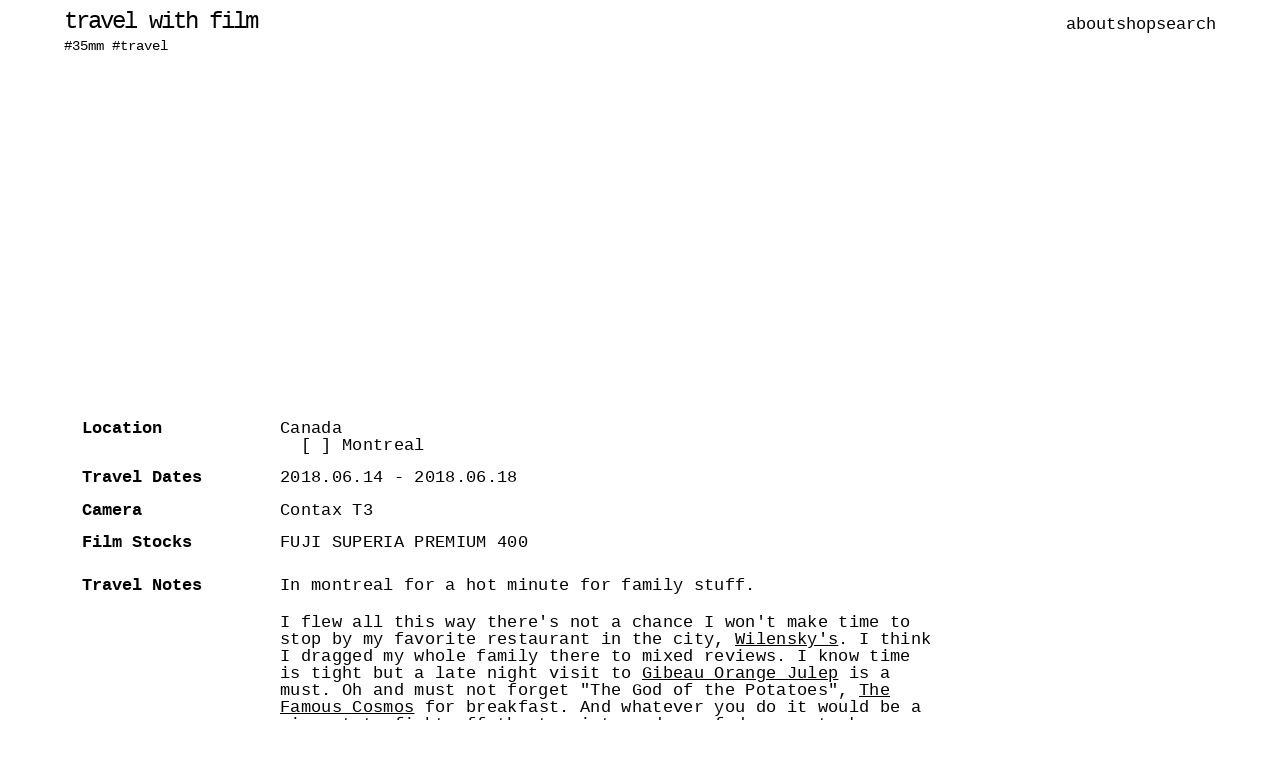

--- FILE ---
content_type: text/html; charset=UTF-8
request_url: https://www.jordoncheung.club/025_canada/
body_size: 28370
content:
<!DOCTYPE html>
<html lang="en-US">
<head>
<meta charset="UTF-8">
<meta name="viewport" content="width=device-width, initial-scale=1.0, minimum-scale=1.0, maximum-scale=5.0, user-scalable=yes, viewport-fit=cover">

<title>travel with film — 025_CANADA</title>
<meta name='robots' content='max-image-preview:large' />
<link rel="alternate" type="application/rss+xml" title="travel with film &raquo; 025_CANADA Comments Feed" href="https://www.jordoncheung.club/025_canada/feed/" />
<link rel="alternate" title="oEmbed (JSON)" type="application/json+oembed" href="https://www.jordoncheung.club/wp-json/oembed/1.0/embed?url=https%3A%2F%2Fwww.jordoncheung.club%2F025_canada%2F" />
<link rel="alternate" title="oEmbed (XML)" type="text/xml+oembed" href="https://www.jordoncheung.club/wp-json/oembed/1.0/embed?url=https%3A%2F%2Fwww.jordoncheung.club%2F025_canada%2F&#038;format=xml" />
<style id='wp-img-auto-sizes-contain-inline-css' type='text/css'>
img:is([sizes=auto i],[sizes^="auto," i]){contain-intrinsic-size:3000px 1500px}
/*# sourceURL=wp-img-auto-sizes-contain-inline-css */
</style>
<link rel='stylesheet' id='frontend-style-css' href='https://www.jordoncheung.club/wp-content/themes/lay/frontend/assets/css/frontend.style.css?ver=8.0.5' type='text/css' media='all' />
<style id='frontend-style-inline-css' type='text/css'>
/* essential styles that need to be in head */
		html{
			overflow-y: scroll;
			/* needs to be min-height: 100% instead of height: 100%. doing height: 100% can cause a bug when doing scroll in jQuery for html,body  */
			min-height: 100%;
			/* prevent anchor font size from changing when rotating iphone to landscape mode */
			/* also: https://stackoverflow.com/questions/49589861/is-there-a-non-hacky-way-to-prevent-pinch-zoom-on-ios-11-3-safari */
			-webkit-text-size-adjust: none;
			/* prevent overflow while loading */
			overflow-x: hidden!important;
		}
		body{
			background-color: white;
			transition: background-color 300ms ease;
			min-height: 100%;
			margin: 0;
			width: 100%;
		}
		/* lay image opacity css */
		#search-results-region img.setsizes{opacity: 0;}#search-results-region img.lay-gif{opacity: 0;}#search-results-region img.lay-image-original{opacity: 0;}#search-results-region img.carousel-img{opacity: 0;}#search-results-region video.video-lazyload{opacity: 0;}#search-results-region img.setsizes.loaded{opacity: 1;}#search-results-region img.loaded-error{opacity: 1;}#search-results-region img.lay-gif.loaded{opacity: 1;}#search-results-region img.lay-image-original.loaded{opacity: 1;}#search-results-region img.carousel-img.loaded{opacity: 1;}#search-results-region video.loaded{opacity: 1;}.col img.setsizes{opacity: 0;}.col img.lay-gif{opacity: 0;}.col img.lay-image-original{opacity: 0;}.col img.carousel-img{opacity: 0;}.col video.video-lazyload{opacity: 0;}.col img.setsizes.loaded{opacity: 1;}.col img.loaded-error{opacity: 1;}.col img.lay-gif.loaded{opacity: 1;}.col img.lay-image-original.loaded{opacity: 1;}.col img.carousel-img.loaded{opacity: 1;}.col video.loaded{opacity: 1;}.project-arrow img.setsizes{opacity: 0;}.project-arrow img.lay-gif{opacity: 0;}.project-arrow img.lay-image-original{opacity: 0;}.project-arrow img.carousel-img{opacity: 0;}.project-arrow video.video-lazyload{opacity: 0;}.project-arrow img.setsizes.loaded{opacity: 1;}.project-arrow img.loaded-error{opacity: 1;}.project-arrow img.lay-gif.loaded{opacity: 1;}.project-arrow img.lay-image-original.loaded{opacity: 1;}.project-arrow img.carousel-img.loaded{opacity: 1;}.project-arrow video.loaded{opacity: 1;}.background-image img.setsizes{opacity: 0;}.background-image img.lay-gif{opacity: 0;}.background-image img.lay-image-original{opacity: 0;}.background-image img.carousel-img{opacity: 0;}.background-image video.video-lazyload{opacity: 0;}.background-image img.setsizes.loaded{opacity: 1;}.background-image img.loaded-error{opacity: 1;}.background-image img.lay-gif.loaded{opacity: 1;}.background-image img.lay-image-original.loaded{opacity: 1;}.background-image img.carousel-img.loaded{opacity: 1;}.background-image video.loaded{opacity: 1;}.background-video img.setsizes{opacity: 0;}.background-video img.lay-gif{opacity: 0;}.background-video img.lay-image-original{opacity: 0;}.background-video img.carousel-img{opacity: 0;}.background-video video.video-lazyload{opacity: 0;}.background-video img.setsizes.loaded{opacity: 1;}.background-video img.loaded-error{opacity: 1;}.background-video img.lay-gif.loaded{opacity: 1;}.background-video img.lay-image-original.loaded{opacity: 1;}.background-video img.carousel-img.loaded{opacity: 1;}.background-video video.loaded{opacity: 1;}
		/* lay media query styles */
		@media (min-width: 601px){
			
.column-wrap._100vh,
.column-wrap.rowcustomheight {
  display: flex;
}

#custom-phone-grid {
  display: none;
}

#footer-custom-phone-grid {
  display: none;
}

.cover-region-phone {
  display: none;
}

.column-wrap._100vh,
.column-wrap.rowcustomheight {
  display: flex;
}

.sitetitle.txt .sitetitle-txt-inner {
  margin-top: 0;
  margin-bottom: 0;
}

.row._100vh,
.row._100vh.empty {
  min-height: 100vh;
  min-height: 100svh;
}
.row._100vh .row-inner,
.row._100vh .column-wrap,
.row._100vh.empty .row-inner,
.row._100vh.empty .column-wrap {
  min-height: 100vh;
  min-height: 100svh;
}

nav.laynav li {
  display: inline-block;
}

nav.laynav {
  white-space: nowrap;
}

.lay-mobile-icons-wrap {
  display: none;
  white-space: nowrap;
}

.mobile-title {
  display: none;
}

.navbar {
  position: fixed;
  z-index: 10;
  width: 100%;
  transform: translateZ(0);
}

nav.mobile-nav {
  display: none;
}

.sitetitle.txt .sitetitle-txt-inner span,
nav.laynav span {
  text-decoration-style: underline;
}

.col.align-top {
  align-self: start;
}

.col.align-onethird {
  align-self: start;
}

.col.align-middle {
  align-self: center;
}

.col.align-twothirds {
  align-self: end;
}

.col.align-bottom {
  align-self: end;
}

.cover-region {
  position: sticky;
  z-index: 1;
  top: 0;
  left: 0;
  width: 100%;
  height: 100vh;
}

.lay-sitewide-background-video-mobile {
  display: none;
}

.cover-down-arrow-desktop {
  display: block;
}

.cover-down-arrow-phone {
  display: none;
}

.col.type-vl.absolute-position {
  position: absolute !important;
  margin-left: 0 !important;
  z-index: 1;
}

/* 

100VH rows 

*/
.column-wrap._100vh > .col.absolute-position:not(.lay-sticky) {
  position: absolute !important;
  margin-left: 0 !important;
}

.column-wrap._100vh > .col.absolute-position.align-top:not(.lay-sticky) {
  top: 0;
}

.column-wrap._100vh > .col.absolute-position.align-bottom:not(.lay-sticky) {
  bottom: 0;
}

._100vh:not(.stack-element) > .type-html {
  position: absolute !important;
  margin-left: 0 !important;
  z-index: 1;
}

._100vh:not(.stack-element) > .type-html.align-top {
  top: 0;
}

._100vh:not(.stack-element) > .type-html.align-middle {
  top: 50%;
  transform: translateY(-50%);
}

._100vh:not(.stack-element) > .type-html.align-bottom {
  bottom: 0;
}

/* 

CUSTOM ROW HEIGHT 

*/
.column-wrap.rowcustomheight > .col.absolute-position:not(.lay-sticky) {
  position: absolute !important;
  margin-left: 0 !important;
  z-index: 1;
}

.rowcustomheight:not(.stack-element) > .type-html {
  position: absolute !important;
  margin-left: 0 !important;
  z-index: 1;
}

.rowcustomheight:not(.stack-element) > .type-html.align-top {
  top: 0;
}

.rowcustomheight:not(.stack-element) > .type-html.align-middle {
  top: 50%;
  transform: translateY(-50%);
}

.rowcustomheight:not(.stack-element) > .type-html.align-bottom {
  bottom: 0;
}

.lay-slide-from-top {
  top: 0;
  left: 0;
  right: 0;
  transform: translateY(-100.1%);
}

body.do-page-overlay-transition .lay-slide-from-top {
  transition: transform 500ms cubic-bezier(0.075, 0.82, 0.165, 1);
}

.lay-slide-from-left {
  top: 0;
  left: 0;
  bottom: 0;
  transform: translateX(-100.1%);
}

body.do-page-overlay-transition .lay-slide-from-left {
  transition: transform 500ms cubic-bezier(0.075, 0.82, 0.165, 1);
}

.lay-slide-from-right {
  top: 0;
  right: 0;
  transform: translateX(100.1%);
}

body.do-page-overlay-transition .lay-slide-from-right {
  transition: transform 500ms cubic-bezier(0.075, 0.82, 0.165, 1);
}

.lay-slide-from-bottom {
  left: 0;
  right: 0;
  bottom: 0;
  transform: translateY(100.1%);
}

body.do-page-overlay-transition .lay-slide-from-bottom {
  transition: transform 500ms cubic-bezier(0.075, 0.82, 0.165, 1);
}

.lay-fade {
  opacity: 0;
  top: 0;
  left: 0;
  right: 0;
  transform: translateY(-100.1%);
}

.lay-none {
  transform: translate(0, 0);
  top: 0;
  left: 0;
  pointer-events: none;
  opacity: 0;
}
.lay-none .row .col {
  pointer-events: none;
}

.lay-none-right {
  transform: translate(0, 0);
  top: 0;
  right: 0;
  pointer-events: none;
  opacity: 0;
}
.lay-none-right .row .col {
  pointer-events: none;
}

.lay-none-left {
  transform: translate(0, 0);
  top: 0;
  left: 0;
  pointer-events: none;
  opacity: 0;
}
.lay-none-left .row .col {
  pointer-events: none;
}

.lay-none-bottom {
  transform: translate(0, 0);
  bottom: 0;
  left: 0;
  right: 0;
  pointer-events: none;
  opacity: 0;
}
.lay-none-bottom .row .col {
  pointer-events: none;
}

.lay-none-top {
  transform: translate(0, 0);
  top: 0;
  left: 0;
  right: 0;
  pointer-events: none;
  opacity: 0;
}
.lay-none-top .row .col {
  pointer-events: none;
}

.lay-show-overlay.lay-slide-from-top {
  transform: translateY(0);
}

.lay-show-overlay.lay-slide-from-left {
  transform: translateX(0);
}

.lay-show-overlay.lay-slide-from-right {
  transform: translateX(0);
}

.lay-show-overlay.lay-slide-from-bottom {
  transform: translateY(0);
}

.lay-show-overlay.lay-fade {
  transform: translateY(0);
  animation: 350ms forwards overlayfadein;
  opacity: 1;
}

.lay-show-overlay.lay-fadeout {
  animation: 350ms forwards overlayfadeout;
}

.lay-show-overlay.lay-none,
.lay-show-overlay.lay-none-right,
.lay-show-overlay.lay-none-left,
.lay-show-overlay.lay-none-top,
.lay-show-overlay.lay-none-bottom {
  pointer-events: auto;
  opacity: 1;
}
.lay-show-overlay.lay-none .row .col,
.lay-show-overlay.lay-none-right .row .col,
.lay-show-overlay.lay-none-left .row .col,
.lay-show-overlay.lay-none-top .row .col,
.lay-show-overlay.lay-none-bottom .row .col {
  pointer-events: auto;
}

@keyframes overlayfadein {
  0% {
    opacity: 0;
  }
  100% {
    opacity: 1;
  }
}
@keyframes overlayfadeout {
  0% {
    opacity: 1;
  }
  100% {
    opacity: 0;
  }
}
nav.laynav {
  z-index: 20;
  line-height: 1;
}
nav.laynav .span-wrap {
  display: inline-block;
}
nav.laynav ul {
  list-style-type: none;
  margin: 0;
  padding: 0;
  font-size: 0;
  display: flex;
}
nav.laynav a {
  text-decoration: none;
}
nav.laynav li {
  vertical-align: top;
}
nav.laynav li:last-child {
  margin-right: 0 !important;
  margin-bottom: 0 !important;
}

			
		}
		@media (max-width: 600px){
			
.hascustomphonegrid #grid {
  display: none;
}
.hascustomphonegrid .column-wrap._100vh,
.hascustomphonegrid .column-wrap.rowcustomheight {
  display: flex;
}

.hascustomphonegrid .cover-region-desktop {
  display: none;
}

.nocustomphonegrid .type-vl {
  display: none;
}

.footer-hascustomphonegrid #footer {
  display: none;
}

.tagline {
  display: none;
}

body {
  box-sizing: border-box;
}

.fp-section.row._100vh,
.fp-section.row._100vh.empty {
  min-height: 0;
}
.fp-section.row._100vh .row-inner,
.fp-section.row._100vh.empty .row-inner {
  min-height: 0 !important;
}

.lay-content.nocustomphonegrid #grid .col.lay-sticky,
.lay-content.footer-nocustomphonegrid #footer .col.lay-sticky,
.lay-content .cover-region-desktop .col.lay-sticky {
  position: relative !important;
  top: auto !important;
}

.lay-content.nocustomphonegrid #grid .col:not(.below, .in-view),
.lay-content.footer-nocustomphonegrid #footer .col:not(.below, .in-view),
.lay-content .cover-region-desktop .col:not(.below, .in-view) {
  transform: translate(0, 0) !important;
}

.lay-content.nocustomphonegrid #grid .col,
.lay-content.footer-nocustomphonegrid #footer .col,
.lay-content .cover-region-desktop .col {
  width: 100%;
}

html.flexbox .lay-content .row._100vh.row-col-amt-2.absolute-positioning-vertically-in-apl .col.align-top,
html.flexbox .lay-content .row.rowcustomheight.row-col-amt-2.absolute-positioning-vertically-in-apl .col.align-top,
html.flexbox .lay-content .row._100vh.row-col-amt-3.absolute-positioning-vertically-in-apl .col.align-top,
html.flexbox .lay-content .row.rowcustomheight.row-col-amt-3.absolute-positioning-vertically-in-apl .col.align-top {
  top: 0;
  position: absolute;
  margin-bottom: 0;
}
html.flexbox .lay-content .row._100vh.row-col-amt-2.absolute-positioning-vertically-in-apl .col.align-middle,
html.flexbox .lay-content .row.rowcustomheight.row-col-amt-2.absolute-positioning-vertically-in-apl .col.align-middle,
html.flexbox .lay-content .row._100vh.row-col-amt-3.absolute-positioning-vertically-in-apl .col.align-middle,
html.flexbox .lay-content .row.rowcustomheight.row-col-amt-3.absolute-positioning-vertically-in-apl .col.align-middle {
  top: 50%;
  transform: translate(0, -50%) !important;
  position: absolute;
  margin-bottom: 0;
}
html.flexbox .lay-content .row._100vh.row-col-amt-2.absolute-positioning-vertically-in-apl .col.align-bottom,
html.flexbox .lay-content .row.rowcustomheight.row-col-amt-2.absolute-positioning-vertically-in-apl .col.align-bottom,
html.flexbox .lay-content .row._100vh.row-col-amt-3.absolute-positioning-vertically-in-apl .col.align-bottom,
html.flexbox .lay-content .row.rowcustomheight.row-col-amt-3.absolute-positioning-vertically-in-apl .col.align-bottom {
  bottom: 0;
  position: absolute;
  margin-bottom: 0;
}

html.flexbox .lay-content .row._100vh.one-col-row .column-wrap,
html.flexbox .lay-content .row.rowcustomheight.one-col-row .column-wrap {
  display: flex;
}
html.flexbox .lay-content .row._100vh.one-col-row .col.align-top,
html.flexbox .lay-content .row.rowcustomheight.one-col-row .col.align-top {
  align-self: start;
  margin-bottom: 0;
}
html.flexbox .lay-content .row._100vh.one-col-row .col.align-middle,
html.flexbox .lay-content .row.rowcustomheight.one-col-row .col.align-middle {
  align-self: center;
  margin-bottom: 0;
}
html.flexbox .lay-content .row._100vh.one-col-row .col.align-bottom,
html.flexbox .lay-content .row.rowcustomheight.one-col-row .col.align-bottom {
  align-self: end;
  margin-bottom: 0;
}

.lay-content .row {
  box-sizing: border-box;
  display: block;
}

.lay-content .row:last-child > .row-inner > .column-wrap > .col:last-child {
  margin-bottom: 0 !important;
}

html.flexbox #custom-phone-grid .column-wrap._100vh,
html.flexbox #custom-phone-grid .column-wrap.rowcustomheight,
html.flexbox .cover-region-phone .column-wrap._100vh,
html.flexbox .cover-region-phone .column-wrap.rowcustomheight,
html.flexbox #footer-custom-phone-grid .column-wrap._100vh,
html.flexbox #footer-custom-phone-grid .column-wrap.rowcustomheight {
  display: flex;
}
html.flexbox #custom-phone-grid .col.align-top,
html.flexbox .cover-region-phone .col.align-top,
html.flexbox #footer-custom-phone-grid .col.align-top {
  align-self: start;
}
html.flexbox #custom-phone-grid .col.align-middle,
html.flexbox .cover-region-phone .col.align-middle,
html.flexbox #footer-custom-phone-grid .col.align-middle {
  align-self: center;
}
html.flexbox #custom-phone-grid .col.align-bottom,
html.flexbox .cover-region-phone .col.align-bottom,
html.flexbox #footer-custom-phone-grid .col.align-bottom {
  align-self: end;
}

.row-inner {
  box-sizing: border-box;
}

.title a,
.title {
  opacity: 1;
}

.sitetitle {
  display: none;
}

.navbar {
  display: block;
  top: 0;
  left: 0;
  bottom: auto;
  right: auto;
  width: 100%;
  z-index: 30;
  border-bottom-style: solid;
  border-bottom-width: 1px;
}

.mobile-title.image {
  font-size: 0;
}

.mobile-title.text {
  line-height: 1;
  display: inline-flex;
}
.mobile-title.text > span {
  align-self: center;
}

.mobile-title {
  z-index: 31;
  display: inline-block;
  box-sizing: border-box;
}
.mobile-title img {
  box-sizing: border-box;
  height: 100%;
}

nav.primary,
nav.second_menu,
nav.third_menu,
nav.fourth_menu {
  display: none;
}

body.mobile-menu-style_desktop_menu .burger-wrap,
body.mobile-menu-style_desktop_menu .mobile-menu-close-custom {
  display: none;
}
body.mobile-menu-style_desktop_menu nav.mobile-nav {
  z-index: 35;
  line-height: 1;
  white-space: nowrap;
}
body.mobile-menu-style_desktop_menu nav.mobile-nav li {
  vertical-align: top;
}
body.mobile-menu-style_desktop_menu nav.mobile-nav li:last-child {
  margin-right: 0 !important;
  margin-bottom: 0 !important;
}
body.mobile-menu-style_desktop_menu nav.mobile-nav ul {
  list-style-type: none;
  margin: 0;
  padding: 0;
  font-size: 0;
}
body.mobile-menu-style_desktop_menu nav.mobile-nav a {
  text-decoration: none;
}
body.mobile-menu-style_desktop_menu nav.mobile-nav span {
  border-bottom-style: solid;
  border-bottom-width: 0;
}

.html5video .html5video-customplayicon {
  max-width: 100px;
}

.cover-enabled-on-phone .cover-region {
  position: sticky;
  z-index: 1;
  top: 0;
  left: 0;
  width: 100%;
  min-height: 100vh;
}

.lay-sitewide-background-video {
  display: none;
}

.cover-down-arrow-desktop {
  display: none;
}

.cover-down-arrow-phone {
  display: block;
}

.lay-content.nocustomphonegrid #grid .row.only-marquee-row {
  padding-left: 0;
  padding-right: 0;
}

.col.absolute-position.type-vl {
  position: absolute;
  margin-left: 0 !important;
  z-index: 1;
}

.hascustomphonegrid .column-wrap._100vh > .col.absolute-position:not(.lay-sticky) {
  position: absolute !important;
  margin-left: 0 !important;
  z-index: 1;
}
.hascustomphonegrid .column-wrap._100vh > .col.absolute-position.align-top:not(.lay-sticky) {
  top: 0;
}
.hascustomphonegrid .column-wrap._100vh > .col.absolute-position.align-bottom:not(.lay-sticky) {
  bottom: 0;
}

.hascustomphonegrid .column-wrap.rowcustomheight > .col.absolute-position:not(.lay-sticky) {
  position: absolute !important;
  margin-left: 0 !important;
  z-index: 1;
}
.hascustomphonegrid .column-wrap.rowcustomheight > .col.absolute-position.align-top:not(.lay-sticky) {
  top: 0;
}
.hascustomphonegrid .column-wrap.rowcustomheight > .col.absolute-position.align-bottom:not(.lay-sticky) {
  bottom: 0;
}

body.mobile-menu-style_1.mobile-menu-has-animation.mobile-menu-animation-possible.animate-mobile-menu nav.mobile-nav {
  transition: transform 300ms cubic-bezier(0.52, 0.16, 0.24, 1);
}

body.mobile-menu-style_1 nav.mobile-nav::-webkit-scrollbar {
  display: none;
}
body.mobile-menu-style_1 nav.mobile-nav {
  transform: translateY(-99999px);
  overflow-y: scroll;
  -webkit-overflow-scrolling: touch;
  white-space: normal;
  width: 100%;
  top: 0;
  left: 0;
  bottom: auto;
}
body.mobile-menu-style_1 nav.mobile-nav .current-menu-item {
  opacity: 1;
}
body.mobile-menu-style_1 nav.mobile-nav li {
  display: block;
  margin-right: 0;
  margin-bottom: 0;
  padding: 0;
}
body.mobile-menu-style_1 nav.mobile-nav li a {
  display: block;
  opacity: 1;
  border-bottom-style: solid;
  border-bottom-width: 1px;
  transition: background-color 200ms ease;
  margin: 0;
}
body.mobile-menu-style_1 nav.mobile-nav li a:hover {
  opacity: 1;
}
body.mobile-menu-style_1 nav.mobile-nav li a .span-wrap {
  border-bottom: none;
}
body.mobile-menu-style_1 nav.mobile-nav li a:hover .span-wrap {
  border-bottom: none;
}

body.mobile-menu-style_2.mobile-menu-has-animation.mobile-menu-animation-possible nav.mobile-nav {
  transition: transform 500ms cubic-bezier(0.52, 0.16, 0.24, 1);
}

body.mobile-menu-style_2 .laynav .burger-wrap {
  position: absolute;
  right: 0;
  top: 0;
}
body.mobile-menu-style_2 nav.mobile-nav.active {
  transform: translateX(0);
}
body.mobile-menu-style_2 nav.mobile-nav::-webkit-scrollbar {
  display: none;
}
body.mobile-menu-style_2 nav.mobile-nav {
  box-sizing: border-box;
  z-index: 35;
  top: 0;
  height: 100vh;
  overflow-y: scroll;
  -webkit-overflow-scrolling: touch;
  white-space: normal;
  width: 100%;
  transform: translateX(100%);
}
body.mobile-menu-style_2 nav.mobile-nav li a {
  display: block;
  margin: 0;
  box-sizing: border-box;
  width: 100%;
}

body.mobile-menu-style_3.mobile-menu-has-animation.mobile-menu-animation-possible .mobile-nav ul {
  opacity: 0;
  transition: opacity 300ms cubic-bezier(0.52, 0.16, 0.24, 1) 200ms;
}

body.mobile-menu-style_3.mobile-menu-has-animation.mobile-menu-animation-possible.mobile-menu-open .mobile-nav ul {
  opacity: 1;
}

body.mobile-menu-style_3.mobile-menu-has-animation.mobile-menu-animation-possible nav.mobile-nav {
  transition: height 500ms cubic-bezier(0.52, 0.16, 0.24, 1);
}

body.mobile-menu-style_3 nav.mobile-nav.active {
  transform: translateX(0);
}
body.mobile-menu-style_3 nav.mobile-nav::-webkit-scrollbar {
  display: none;
}
body.mobile-menu-style_3 nav.mobile-nav {
  width: 100%;
  height: 0;
  box-sizing: border-box;
  z-index: 33;
  overflow-y: scroll;
  -webkit-overflow-scrolling: touch;
  white-space: normal;
  width: 100%;
}
body.mobile-menu-style_3 nav.mobile-nav li a {
  display: block;
  margin: 0;
  box-sizing: border-box;
  width: 100%;
}

body.mobile-menu-style_4.mobile-menu-has-animation.mobile-menu-animation-possible.animate-mobile-menu nav.mobile-nav {
  transition: transform 300ms cubic-bezier(0.52, 0.16, 0.24, 1);
}

body.mobile-menu-style_4 nav.mobile-nav::-webkit-scrollbar {
  display: none;
}
body.mobile-menu-style_4 nav.mobile-nav {
  width: 100%;
  height: 0;
  box-sizing: border-box;
  z-index: 29;
  overflow-y: scroll;
  -webkit-overflow-scrolling: touch;
  white-space: normal;
  width: 100%;
}
body.mobile-menu-style_4 nav.mobile-nav li a {
  display: block;
  margin: 0;
  box-sizing: border-box;
  width: 100%;
}

/**
 * Toggle Switch Globals
 *
 * All switches should take on the class `c-hamburger` as well as their
 * variant that will give them unique properties. This class is an overview
 * class that acts as a reset for all versions of the icon.
 */
.mobile-menu-style_1 .burger-wrap,
.mobile-menu-style_3 .burger-wrap,
.mobile-menu-style_4 .burger-wrap {
  z-index: 33;
}

.lay-mobile-icons-wrap {
  z-index: 33;
  top: 0;
  right: 0;
  vertical-align: top;
}

.burger-wrap {
  padding-left: 10px;
  font-size: 0;
  box-sizing: border-box;
  display: inline-block;
  cursor: pointer;
  vertical-align: top;
}

.burger-inner {
  position: relative;
}

.burger-default {
  border-radius: 0;
  overflow: hidden;
  margin: 0;
  padding: 0;
  width: 25px;
  height: 20px;
  font-size: 0;
  -webkit-appearance: none;
  -moz-appearance: none;
  appearance: none;
  box-shadow: none;
  border-radius: none;
  border: none;
  cursor: pointer;
  background-color: transparent;
}

.burger-default:focus {
  outline: none;
}

.burger-default span {
  display: block;
  position: absolute;
  left: 0;
  right: 0;
  background-color: #000;
}

.default .burger-default span {
  height: 2px;
  top: 9px;
}
.default .burger-default span::before,
.default .burger-default span::after {
  height: 2px;
}
.default .burger-default span::before {
  top: -9px;
}
.default .burger-default span::after {
  bottom: -9px;
}

.default_thin .burger-default span {
  height: 1px;
  top: 9px;
}
.default_thin .burger-default span::before,
.default_thin .burger-default span::after {
  height: 1px;
}
.default_thin .burger-default span::before {
  top: -6px;
}
.default_thin .burger-default span::after {
  bottom: -6px;
}

.burger-default span::before,
.burger-default span::after {
  position: absolute;
  display: block;
  left: 0;
  width: 100%;
  background-color: #000;
  content: "";
}

/**
 * Style 2
 *
 * Hamburger to "x" (htx). Takes on a hamburger shape, bars slide
 * down to center and transform into an "x".
 */
.burger-has-animation .burger-default {
  transition: background 0.2s;
}
.burger-has-animation .burger-default span {
  transition: background-color 0.2s 0s;
}
.burger-has-animation .burger-default span::before,
.burger-has-animation .burger-default span::after {
  transition-timing-function: cubic-bezier(0.04, 0.04, 0.12, 0.96);
  transition-duration: 0.2s, 0.2s;
  transition-delay: 0.2s, 0s;
}
.burger-has-animation .burger-default span::before {
  transition-property: top, transform;
  -webkit-transition-property: top, -webkit-transform;
}
.burger-has-animation .burger-default span::after {
  transition-property: bottom, transform;
  -webkit-transition-property: bottom, -webkit-transform;
}
.burger-has-animation .burger-default.active span::before,
.burger-has-animation .burger-default.active span::after {
  transition-delay: 0s, 0.2s;
}

/* active state, i.e. menu open */
.burger-default.active span {
  background-color: transparent !important;
}

.burger-default.active span::before {
  transform: rotate(45deg);
  top: 0;
}

.burger-default.active span::after {
  transform: rotate(-45deg);
  bottom: 0;
}

.mobile-menu-icon {
  z-index: 31;
}

.mobile-menu-icon {
  cursor: pointer;
}

.burger-custom-wrap-close {
  display: none;
}

body.mobile-menu-style_2 .mobile-nav .burger-custom-wrap-close {
  display: inline-block;
}
body.mobile-menu-style_2 .burger-custom-wrap-open {
  display: inline-block;
}

body.mobile-menu-open.mobile-menu-style_3 .burger-custom-wrap-close,
body.mobile-menu-open.mobile-menu-style_4 .burger-custom-wrap-close,
body.mobile-menu-open.mobile-menu-style_1 .burger-custom-wrap-close {
  display: inline-block;
}
body.mobile-menu-open.mobile-menu-style_3 .burger-custom-wrap-open,
body.mobile-menu-open.mobile-menu-style_4 .burger-custom-wrap-open,
body.mobile-menu-open.mobile-menu-style_1 .burger-custom-wrap-open {
  display: none;
}

/**
 * Toggle Switch Globals
 *
 * All switches should take on the class `c-hamburger` as well as their
 * variant that will give them unique properties. This class is an overview
 * class that acts as a reset for all versions of the icon.
 */
body.mobile_menu_bar_not_hidden .lay-mobile-icons-wrap.contains-cart-icon .burger-wrap-new {
  padding-top: 6px;
}

.burger-wrap-new.burger-wrap {
  padding-left: 5px;
  padding-right: 5px;
}

.lay-mobile-icons-wrap.contains-cart-icon.custom-burger .lay-cart-icon-wrap {
  padding-top: 0;
}

.burger-new {
  border-radius: 0;
  overflow: hidden;
  margin: 0;
  padding: 0;
  width: 30px;
  height: 30px;
  font-size: 0;
  -webkit-appearance: none;
  -moz-appearance: none;
  appearance: none;
  box-shadow: none;
  border-radius: none;
  border: none;
  cursor: pointer;
  background-color: transparent;
}

.burger-new:focus {
  outline: none;
}

.burger-new .bread-top,
.burger-new .bread-bottom {
  transform: none;
  z-index: 4;
  position: absolute;
  z-index: 3;
  top: 0;
  left: 0;
  width: 30px;
  height: 30px;
}

.burger-has-animation .bread-top,
.burger-has-animation .bread-bottom {
  transition: transform 0.1806s cubic-bezier(0.04, 0.04, 0.12, 0.96);
}
.burger-has-animation .bread-crust-bottom,
.burger-has-animation .bread-crust-top {
  transition: transform 0.1596s cubic-bezier(0.52, 0.16, 0.52, 0.84) 0.1008s;
}
.burger-has-animation .burger-new.active .bread-top,
.burger-has-animation .burger-new.active .bread-bottom {
  transition: transform 0.3192s cubic-bezier(0.04, 0.04, 0.12, 0.96) 0.1008s;
}
.burger-has-animation .burger-new.active .bread-crust-bottom,
.burger-has-animation .burger-new.active .bread-crust-top {
  transition: transform 0.1806s cubic-bezier(0.04, 0.04, 0.12, 0.96);
}

.burger-new .bread-crust-top,
.burger-new .bread-crust-bottom {
  display: block;
  width: 17px;
  height: 1px;
  background: #000;
  position: absolute;
  left: 7px;
  z-index: 1;
}

.bread-crust-top {
  top: 14px;
  transform: translateY(-3px);
}

.bread-crust-bottom {
  bottom: 14px;
  transform: translateY(3px);
}

.burger-new.active .bread-top {
  transform: rotate(45deg);
}
.burger-new.active .bread-crust-bottom {
  transform: none;
}
.burger-new.active .bread-bottom {
  transform: rotate(-45deg);
}
.burger-new.active .bread-crust-top {
  transform: none;
}

.cover-disabled-on-phone .cover-region-desktop._100vh._100vh-not-set-by-user {
  min-height: 0 !important;
}
.cover-disabled-on-phone .cover-region-desktop._100vh._100vh-not-set-by-user .cover-inner._100vh {
  min-height: 0 !important;
}
.cover-disabled-on-phone .cover-region-desktop._100vh._100vh-not-set-by-user .row._100vh {
  min-height: 0 !important;
}
.cover-disabled-on-phone .cover-region-desktop._100vh._100vh-not-set-by-user .row-inner._100vh {
  min-height: 0 !important;
}
.cover-disabled-on-phone .cover-region-desktop._100vh._100vh-not-set-by-user .column-wrap._100vh {
  min-height: 0 !important;
}

.lay-thumbnailgrid-tagfilter.mobile-one-line {
  white-space: nowrap;
  overflow-x: scroll;
  box-sizing: border-box;
  -webkit-overflow-scrolling: touch;
}

.lay-thumbnailgrid-tagfilter::-webkit-scrollbar {
  display: none;
}

.lay-thumbnailgrid-filter.mobile-one-line {
  white-space: nowrap;
  overflow-x: scroll;
  box-sizing: border-box;
  -webkit-overflow-scrolling: touch;
}

.lay-thumbnailgrid-filter::-webkit-scrollbar {
  display: none;
}

.lay-thumbnailgrid-tagfilter.mobile-one-line .tag-bubble:first-child {
  margin-left: 0 !important;
}
.lay-thumbnailgrid-tagfilter.mobile-one-line .tag-bubble:last-child {
  margin-right: 0 !important;
}

.lay-phone-slide-from-top {
  top: 0;
  left: 0;
  right: 0;
  transform: translateY(-100.1%);
}

body.do-page-overlay-transition .lay-phone-slide-from-top {
  transition: transform 500ms cubic-bezier(0.075, 0.82, 0.165, 1);
}

.lay-phone-slide-from-left {
  top: 0;
  left: 0;
  bottom: 0;
  transform: translateX(-100.1%);
}

body.do-page-overlay-transition .lay-phone-slide-from-left {
  transition: transform 500ms cubic-bezier(0.075, 0.82, 0.165, 1);
}

.lay-phone-slide-from-right {
  top: 0;
  right: 0;
  transform: translateX(100%);
}

body.do-page-overlay-transition .lay-phone-slide-from-right {
  transition: transform 500ms cubic-bezier(0.075, 0.82, 0.165, 1);
}

.lay-phone-slide-from-bottom {
  left: 0;
  right: 0;
  bottom: 0;
  transform: translateY(100.1%);
}

body.do-page-overlay-transition .lay-phone-slide-from-bottom {
  transition: transform 500ms cubic-bezier(0.075, 0.82, 0.165, 1);
}

.lay-phone-fade {
  opacity: 0;
  top: 0;
  left: 0;
  right: 0;
  transform: translateY(-100.1%);
}

.lay-phone-none {
  transform: translate(0, 0);
  top: 0;
  left: 0;
  pointer-events: none;
  opacity: 0;
}
.lay-phone-none .row .col {
  pointer-events: none;
}

.lay-phone-none-right {
  transform: translate(0, 0);
  top: 0;
  right: 0;
  pointer-events: none;
  opacity: 0;
}
.lay-phone-none-right .row .col {
  pointer-events: none;
}

.lay-phone-none-left {
  transform: translate(0, 0);
  top: 0;
  left: 0;
  pointer-events: none;
  opacity: 0;
}
.lay-phone-none-left .row .col {
  pointer-events: none;
}

.lay-phone-none-bottom {
  transform: translate(0, 0);
  bottom: 0;
  left: 0;
  right: 0;
  pointer-events: none;
  opacity: 0;
}
.lay-phone-none-bottom .row .col {
  pointer-events: none;
}

.lay-phone-none-top {
  transform: translate(0, 0);
  top: 0;
  left: 0;
  right: 0;
  pointer-events: none;
  opacity: 0;
}
.lay-phone-none-top .row .col {
  pointer-events: none;
}

.lay-show-overlay.lay-phone-slide-from-top {
  transform: translateY(0);
}

.lay-show-overlay.lay-phone-slide-from-left {
  transform: translateX(0);
}

.lay-show-overlay.lay-phone-slide-from-right {
  transform: translateX(0);
}

.lay-show-overlay.lay-phone-slide-from-bottom {
  transform: translateY(0);
}

.lay-show-overlay.lay-phone-fade {
  transform: translateY(0);
  animation: 350ms forwards overlayfadein;
  opacity: 1;
}

.lay-show-overlay.lay-fadeout {
  animation: 350ms forwards overlayfadeout;
}

.lay-show-overlay.lay-phone-none,
.lay-show-overlay.lay-phone-none-right,
.lay-show-overlay.lay-phone-none-left,
.lay-show-overlay.lay-phone-none-top,
.lay-show-overlay.lay-phone-none-bottom {
  pointer-events: auto;
  opacity: 1;
}
.lay-show-overlay.lay-phone-none .row .col,
.lay-show-overlay.lay-phone-none-right .row .col,
.lay-show-overlay.lay-phone-none-left .row .col,
.lay-show-overlay.lay-phone-none-top .row .col,
.lay-show-overlay.lay-phone-none-bottom .row .col {
  pointer-events: auto;
}

@keyframes overlayfadein {
  0% {
    opacity: 0;
  }
  100% {
    opacity: 1;
  }
}
@keyframes overlayfadeout {
  0% {
    opacity: 1;
  }
  100% {
    opacity: 0;
  }
}
html.no-flexbox #footer-custom-phone-grid .col.align-bottom {
  vertical-align: bottom;
}

.mobile_sitetitle_fade_out_when_scrolling_down {
  transition: all ease-in-out 300ms;
}

.mobile_sitetitle_move_away_when_scrolling_down {
  transition: all ease-in-out 300ms;
}

.mobile_menu_fade_out_when_scrolling_down {
  transition: all ease-in-out 300ms;
}

.mobile_menu_move_away_when_scrolling_down {
  transition: all ease-in-out 300ms;
}

.mobile_menubar_move_away_when_scrolling_down {
  transition: all ease-in-out 300ms;
}

.mobile_menubar_fade_out_when_scrolling_down {
  transition: all ease-in-out 300ms;
}

.mobile_menuicons_fade_out_when_scrolling_down {
  transition: all ease-in-out 300ms;
}

.mobile_menuicons_move_away_when_scrolling_down {
  transition: all ease-in-out 300ms;
}

body.lay-hide-phone-menu .mobile_sitetitle_fade_out_when_scrolling_down {
  opacity: 0;
  pointer-events: none;
}
body.lay-hide-phone-menu .mobile_menu_fade_out_when_scrolling_down {
  opacity: 0;
  pointer-events: none;
}
body.lay-hide-phone-menu .mobile_menubar_move_away_when_scrolling_down {
  transform: translateY(-100%);
}
body.lay-hide-phone-menu .mobile_menubar_fade_out_when_scrolling_down {
  opacity: 0 !important;
  pointer-events: none;
}
body.lay-hide-phone-menu .mobile_menuicons_fade_out_when_scrolling_down {
  opacity: 0 !important;
  pointer-events: none;
}
body.lay-hide-phone-menu .mobile_menuicons_move_away_when_scrolling_down {
  transform: translateY(-100%);
}

nav.laynav {
  z-index: 20;
  line-height: 1;
}
nav.laynav .span-wrap {
  display: inline-block;
}
nav.laynav ul {
  list-style-type: none;
  margin: 0;
  padding: 0;
  font-size: 0;
}
nav.laynav a {
  text-decoration: none;
}
nav.laynav li {
  vertical-align: top;
}
nav.laynav li:last-child {
  margin-right: 0 !important;
  margin-bottom: 0 !important;
}

			
		}

					/* default text format "Default" */
					.lay-textformat-parent > *, ._Default, ._Default_no_spaces{
						font-family:courier new,courier,monospace;color:#000000;letter-spacing:0em;line-height:1;font-weight:300;text-transform:none;font-style:normal;text-decoration: none;padding: 0;text-indent:0em;border-bottom: none;text-align:left;
					}.lay-textformat-parent > *, ._Default, ._Default_no_spaces{
						font-family:courier new,courier,monospace;color:#000000;letter-spacing:0em;line-height:1;font-weight:300;text-transform:none;font-style:normal;text-decoration: none;padding: 0;text-indent:0em;border-bottom: none;text-align:left;
					}
					.lay-textformat-parent > *:last-child, ._Default:last-child{
						margin-bottom: 0;
					}
					@media (min-width: 601px){
						.lay-textformat-parent > *, ._Default{
							font-size:17px;margin:0px 0 20px 0;
						}
						._Default_no_spaces{
							font-size:17px;
						}
						.lay-textformat-parent > *:last-child, ._Default:last-child{
							margin-bottom: 0;
						}
					}
					@media (max-width: 600px){
						.lay-textformat-parent > *, ._Default{
							font-size:17px;margin:0px 0 20px 0;
						}
						._Default_no_spaces{
							font-size:17px;
						}
						.lay-textformat-parent > *:last-child, ._Default:last-child{
							margin-bottom: 0;
						}
					}._COPY1, ._COPY1_no_spaces{font-family:courier new,courier,monospace;color:#000000;letter-spacing:0em;line-height:0.6;font-weight:500;text-transform:uppercase;font-style:normal;text-decoration: none;padding: 0;text-indent:0em;border-bottom: none;text-align:left;}@media (min-width: 601px){
						._COPY1{font-size:14px;margin:0px 0 20px 0;}
						._COPY1:last-child{
							margin-bottom: 0;
						}
						._COPY1_no_spaces{font-size:14px;}
					}@media (max-width: 600px){
						._COPY1{font-size:12px;margin:0px 0 20px 0;}
						._COPY1:last-child{
							margin-bottom: 0;
						}
						._COPY1_no_spaces{font-size:12px;}
					}._COPY2, ._COPY2_no_spaces{font-family:courier new,courier,monospace;color:#000000;letter-spacing:0em;line-height:0.1;font-weight:500;text-transform:uppercase;font-style:normal;text-decoration: none;padding: 0;text-indent:0em;border-bottom: none;text-align:left;}@media (min-width: 601px){
						._COPY2{font-size:14px;margin:0px 0 20px 0;}
						._COPY2:last-child{
							margin-bottom: 0;
						}
						._COPY2_no_spaces{font-size:14px;}
					}@media (max-width: 600px){
						._COPY2{font-size:12px;margin:0px 0 20px 0;}
						._COPY2:last-child{
							margin-bottom: 0;
						}
						._COPY2_no_spaces{font-size:12px;}
					}._DEFAULT2, ._DEFAULT2_no_spaces{font-family:courier new,courier,monospace;color:#000000;letter-spacing:0em;line-height:1;font-weight:300;text-transform:none;font-style:normal;text-decoration: none;padding: 0;text-indent:0em;border-bottom: none;text-align:left;}@media (min-width: 601px){
						._DEFAULT2{font-size:10px;margin:0px 0 20px 0;}
						._DEFAULT2:last-child{
							margin-bottom: 0;
						}
						._DEFAULT2_no_spaces{font-size:10px;}
					}@media (max-width: 600px){
						._DEFAULT2{font-size:12px;margin:0px 0 20px 0;}
						._DEFAULT2:last-child{
							margin-bottom: 0;
						}
						._DEFAULT2_no_spaces{font-size:12px;}
					}._PHONE_T1, ._PHONE_T1_no_spaces{font-family:courier new,courier,monospace;color:#0f0f0f;letter-spacing:0em;line-height:1;font-weight:300;text-transform:none;font-style:normal;text-decoration: none;padding: 0;text-indent:0em;border-bottom: none;text-align:left;}@media (min-width: 601px){
						._PHONE_T1{font-size:17px;margin:0px 0 20px 0;}
						._PHONE_T1:last-child{
							margin-bottom: 0;
						}
						._PHONE_T1_no_spaces{font-size:17px;}
					}@media (max-width: 600px){
						._PHONE_T1{font-size:1vw;margin:0px 0 20px 0;}
						._PHONE_T1:last-child{
							margin-bottom: 0;
						}
						._PHONE_T1_no_spaces{font-size:1vw;}
					}._PROJECT_NOBOLD, ._PROJECT_NOBOLD_no_spaces{font-family:courier new,courier,monospace;color:#000000;letter-spacing:0.02em;line-height:1;font-weight:300;text-transform:none;font-style:normal;text-decoration: none;padding: 0;text-indent:0em;border-bottom: none;text-align:left;}@media (min-width: 601px){
						._PROJECT_NOBOLD{font-size:17px;margin:0px 0 20px 0;}
						._PROJECT_NOBOLD:last-child{
							margin-bottom: 0;
						}
						._PROJECT_NOBOLD_no_spaces{font-size:17px;}
					}@media (max-width: 600px){
						._PROJECT_NOBOLD{font-size:13px;margin:0px 0 20px 0;}
						._PROJECT_NOBOLD:last-child{
							margin-bottom: 0;
						}
						._PROJECT_NOBOLD_no_spaces{font-size:13px;}
					}._PROJ_CAPTION, ._PROJ_CAPTION_no_spaces{font-family:courier new,courier,monospace;color:#000000;letter-spacing:0.02em;line-height:1;font-weight:300;text-transform:none;font-style:normal;text-decoration: none;padding: 0;text-indent:0em;border-bottom: none;text-align:center;}@media (min-width: 601px){
						._PROJ_CAPTION{font-size:17px;margin:0px 0 20px 0;}
						._PROJ_CAPTION:last-child{
							margin-bottom: 0;
						}
						._PROJ_CAPTION_no_spaces{font-size:17px;}
					}@media (max-width: 600px){
						._PROJ_CAPTION{font-size:11px;margin:0px 0 20px 0;}
						._PROJ_CAPTION:last-child{
							margin-bottom: 0;
						}
						._PROJ_CAPTION_no_spaces{font-size:11px;}
					}._TRAVEL_MOBILE_T1, ._TRAVEL_MOBILE_T1_no_spaces{font-family:courier new,courier,monospace;color:#000000;letter-spacing:0.02em;line-height:1;font-weight:300;text-transform:none;font-style:normal;text-decoration: none;padding: 0;text-indent:0em;border-bottom: none;text-align:center;}@media (min-width: 601px){
						._TRAVEL_MOBILE_T1{font-size:17px;margin:0px 0 20px 0;}
						._TRAVEL_MOBILE_T1:last-child{
							margin-bottom: 0;
						}
						._TRAVEL_MOBILE_T1_no_spaces{font-size:17px;}
					}@media (max-width: 600px){
						._TRAVEL_MOBILE_T1{font-size:10px;margin:0px 0 20px 0;}
						._TRAVEL_MOBILE_T1:last-child{
							margin-bottom: 0;
						}
						._TRAVEL_MOBILE_T1_no_spaces{font-size:10px;}
					}
/* customizer css */
            .in-view,
        .col.type-text.in-view .text{
            transition: transform 300ms ease, opacity 300ms ease;
        }.below {
                opacity: 0;
            }
            .in-view,
            .col.type-text.in-view .text {
                opacity: 1;
            }.thumb .thumbnail-tags{opacity: 1;}.thumb .thumbnail-tags { margin-top:0px; }.thumb .thumbnail-tags { margin-bottom:0px; }.thumb .thumbnail-tags { text-align:left; }.thumb .thumbnail-tags { line-height:1; }.thumb .title, .thumb .thumbnail-tags{
                -webkit-transition: all 400ms ease-out;
                -moz-transition: all 400ms ease-out;
                transition: all 400ms ease-out;
            }.title{opacity: 1;}.title { text-align:left; }.below-image .title { margin-top:5px; }.above-image .title { margin-bottom:5px; }.title { line-height:1; }.titlewrap-on-image{}.thumb .descr{
                -webkit-transition: all 400ms ease-out;
                -moz-transition: all 400ms ease-out;
                transition: all 400ms ease-out;
            }.thumb .descr{opacity: 1;}.thumb .descr { margin-top:0px; }.thumb .descr { margin-bottom:0px; }.thumb .ph{
                transition: -webkit-filter 400ms ease-out;
            }body, .hascover #footer-region, .cover-content, .cover-region { background-color:#ffffff; }
        .sitetitle.txt .sitetitle-txt-inner span,
        nav.laynav a span{
            text-underline-offset: 3px;
        }.lay-textformat-parent a:not(.laybutton),
            .lay-link-parent a:not(.laybutton),
            a.projectlink .lay-textformat-parent>*:not(.laybutton),
            .lay-carousel-sink .single-caption-inner a:not(.laybutton),
            .lay-marquee p a:not(.laybutton), .link-in-text { color:#000000; }.lay-textformat-parent a:not(.laybutton),
            .lay-link-parent a:not(.laybutton),
            a.projectlink .lay-textformat-parent>*:not(.laybutton),
            .lay-carousel-sink .single-caption-inner a:not(.laybutton),
            .lay-marquee p a:not(.laybutton), .link-in-text,
            .pa-text .pa-inner{
                text-decoration-thickness:1px;
                text-decoration-style: solid;
                text-decoration-line: underline;
                text-underline-offset: 3px;
            }.lay-thumbnailgrid-filter .lay-filter-active { color:#000000; }.lay-thumbnailgrid-filter { margin-bottom:20px; }.lay-thumbnailgrid-filter-anchor{opacity: 0.5;}.lay-thumbnailgrid-filter-anchor.lay-filter-active{opacity: 1;}@media (hover) {.lay-thumbnailgrid-filter-anchor:hover{opacity: 1;}}.lay-thumbnailgrid-tagfilter { margin-bottom:20px; }.tag-bubble { background-color:#eeeeee; }.tag-bubble { border-radius:100px; }@media (hover:hover) {.tag-bubble:hover { background-color:#d0d0d0; }}.tag-bubble.lay-tag-active { background-color:#d0d0d0; }input#search-query, .suggest-item { font-family:courier new,courier,monospace; }.search-view { background-color:rgba(255,255,255,0.85); }input#search-query::selection { background:#f5f5f5; }.close-search { color:#000000; }input#search-query::placeholder { color:#ccc; }input#search-query { color:#000; }.suggest-item { color:#aaa; }@media (hover:hover) {.suggest-item:hover { color:#000; }}.search-view{ -webkit-backdrop-filter: saturate(180%) blur(10px);
            backdrop-filter: saturate(180%) blur(10px); }.laybutton1{
				font-family:courier new,courier,monospace;color:#000000;letter-spacing:0em;line-height:1;font-weight:300;text-transform:none;font-style:normal;text-decoration: none;
			}
			@media (min-width: 601px){
				.laybutton1{
					font-size:17px;
				}
			}
			@media (max-width: 600px){
				.laybutton1{
					font-size:17px;
				}
			}.laybutton1{
            color: #000;
            border-radius: 0px;
            background-color: #ffffff;
            border: 1px solid #000000;
            padding-left: 15px;
            padding-right: 15px;
            padding-top: 5px;
            padding-bottom: 5px;
            margin-left: 0px;
            margin-right: 0px;
            margin-top: 0px;
            margin-bottom: 0px;
            
        }.laybutton2{
				font-family:courier new,courier,monospace;color:#000000;letter-spacing:0em;line-height:1;font-weight:300;text-transform:none;font-style:normal;text-decoration: none;
			}
			@media (min-width: 601px){
				.laybutton2{
					font-size:17px;
				}
			}
			@media (max-width: 600px){
				.laybutton2{
					font-size:17px;
				}
			}.laybutton2{
            color: #000;
            border-radius: 100px;
            background-color: #ffffff;
            border: 1px solid #000000;
            padding-left: 20px;
            padding-right: 20px;
            padding-top: 5px;
            padding-bottom: 5px;
            margin-left: 0px;
            margin-right: 0px;
            margin-top: 0px;
            margin-bottom: 0px;
            
        }.laybutton3{
				font-family:courier new,courier,monospace;color:#000000;letter-spacing:0em;line-height:1;font-weight:300;text-transform:none;font-style:normal;text-decoration: none;
			}
			@media (min-width: 601px){
				.laybutton3{
					font-size:17px;
				}
			}
			@media (max-width: 600px){
				.laybutton3{
					font-size:17px;
				}
			}.laybutton3{
            color: #000;
            border-radius: 100px;
            background-color: #eeeeee;
            border: 0px solid #000000;
            padding-left: 20px;
            padding-right: 20px;
            padding-top: 5px;
            padding-bottom: 5px;
            margin-left: 0px;
            margin-right: 0px;
            margin-top: 0px;
            margin-bottom: 0px;
            
        }
            @media (min-width: 601px){.col.type-socialmediaicons.below,
        .col.type-project.below,
        .col.type-embed.below,
        .col.type-carousel.below,
        .col.type-img.below,
        .col.type-marquee.below,
        .col.type-html5video.below,
        .col.type-video.below,
        .col.type-projectindex.below,
        .col.type-productsgrid li.below,
        .lay-thumbnailgrid-filter-wrap.below,
        .col.type-thumbnailgrid .thumbnail-wrap .below,
        .col.type-elementgrid .element-wrap.below {
            transform: translateY(90px);
        }
        .col.type-text.below .text {
            transform: translateY(90px);
        }.sitetitle-txt-inner { font-size:24px; }.sitetitle-txt-inner { font-weight:300; }.sitetitle-txt-inner { letter-spacing:-0.08em; }.sitetitle-txt-inner { color:#000000; }.sitetitle-txt-inner { font-family:courier new,courier,monospace; }.sitetitle-txt-inner { text-align:left; }.sitetitle { top:10px; }.sitetitle { left:5%; }.sitetitle { right:5%; }.sitetitle { bottom:16px; }.sitetitle img { width:20vw; }.sitetitle{opacity: 1;}.sitetitle{bottom: auto; right: auto;}.sitetitle{position: fixed;}.sitetitle{display: inline-block;}.sitetitle.img { text-align:left; }.no-touchdevice .sitetitle.txt:hover .sitetitle-txt-inner span, .no-touchdevice .sitetitle:hover .tagline { color:#000000; }.no-touchdevice .sitetitle:hover{opacity: 1;}.no-touchdevice .sitetitle.txt:hover .sitetitle-txt-inner span{ 
                text-decoration: none;
            }.tagline { color:#000000; }.tagline { font-family:courier new,courier,monospace; }.tagline { font-size:14px; }.tagline { font-weight:300; }.tagline { letter-spacing:0em; }.tagline { text-align:left; }.tagline { margin-top:5px; }.tagline{opacity: 1;}nav.primary{display: inline-block;}nav.primary { left:5%; }nav.primary { right:5%; }nav.primary { bottom:16px; }nav.primary ul {gap:20px;}nav.primary ul {flex-direction:row;;}nav.primary{position: fixed;}nav.primary a{opacity: 1;}nav.laynav.primary li{display: inline-block;}nav.primary { top:16px; }nav.primary{bottom: auto; left: auto;}nav.laynav .current-menu-item>a { color:#000000; }nav.laynav .current-menu-item>a { font-weight:300; }nav.laynav .current-menu-item>a span{
                    text-decoration: none;
                }nav.laynav .current-menu-item>a{opacity: 1;}nav.laynav .current_page_item>a { color:#000000; }nav.laynav .current_page_item>a { font-weight:300; }nav.laynav .current_page_item>a span{
                    text-decoration: none;
                }nav.laynav .current_page_item>a{opacity: 1;}nav.laynav .current-menu-parent>a { color:#000000; }nav.laynav .current-menu-parent>a { font-weight:300; }nav.laynav .current-menu-parent>a span{
                    text-decoration: none;
                }nav.laynav .current-menu-parent>a{opacity: 1;}nav.laynav .current-menu-ancestor>a { color:#000000; }nav.laynav .current-menu-ancestor>a { font-weight:300; }nav.laynav .current-menu-ancestor>a span{
                    text-decoration: none;
                }nav.laynav .current-menu-ancestor>a{opacity: 1;}nav.laynav .current-lang>a { color:#000000; }nav.laynav .current-lang>a { font-weight:300; }nav.laynav .current-lang>a span{
                    text-decoration: none;
                }nav.laynav .current-lang>a{opacity: 1;}.current-lang>a{opacity: 1;}.no-touchdevice nav.laynav a:hover { color:#000000; }.no-touchdevice nav.laynav a:hover span { text-decoration-color:#000000; }.no-touchdevice nav.laynav a:hover span{ 
                text-decoration: none;
             }.no-touchdevice nav.laynav a:hover{opacity: 1;}.laynav.desktop-nav.arrangement-horizontal .sub-menu{ left:-10px; padding:10px; }.laynav.desktop-nav.arrangement-vertical .sub-menu{ padding-left:10px; padding-right:10px; }.laynav.desktop-nav.arrangement-horizontal.submenu-type-vertical .menu-item-has-children .sub-menu li a{ padding-bottom: 4px; }.laynav.desktop-nav.arrangement-horizontal.submenu-type-horizontal .menu-item-has-children .sub-menu li{ margin-right: 4px; }.laynav.desktop-nav.arrangement-vertical .menu-item-has-children .sub-menu li{ margin-bottom: 4px; }.laynav.desktop-nav.arrangement-horizontal.show-submenu-on-hover.position-top .menu-item-has-children:hover { padding-bottom:0px; }.laynav.desktop-nav.arrangement-horizontal.show-submenu-on-click.position-top .menu-item-has-children.show-submenu-desktop { padding-bottom:0px; }.laynav.desktop-nav.arrangement-horizontal.show-submenu-on-always.position-top .menu-item-has-children { padding-bottom:0px; }.laynav.desktop-nav.arrangement-horizontal.show-submenu-on-hover.position-not-top .menu-item-has-children:hover { padding-top:0px; }.laynav.desktop-nav.arrangement-horizontal.show-submenu-on-click.position-not-top .menu-item-has-children.show-submenu-desktop { padding-top:0px; }.laynav.desktop-nav.arrangement-horizontal.show-submenu-on-always.position-not-top .menu-item-has-children { padding-top:0px; }.laynav.desktop-nav.arrangement-vertical .sub-menu { padding-top:0px; }.laynav.desktop-nav.arrangement-vertical .sub-menu { padding-bottom:0px; }.navbar{ top:0; bottom: auto; }.navbar { height:60px; }.navbar{display:block;}.navbar{
                -webkit-transition: transform 350ms ease;
                -moz-transition: transform 350ms ease;
                transition: transform 350ms ease;
            }nav.primary{
                -webkit-transition: transform 350ms ease;
                -moz-transition: transform 350ms ease;
                transition: transform 350ms ease;
            }.navbar { background-color:rgba(255,255,255,0.9); }.navbar { border-color:#cccccc; }.no-touchdevice .lay-textformat-parent a:not(.laybutton):hover,
            .no-touchdevice .lay-textformat-parent a:not(.laybutton):hover span,
            .no-touchdevice .lay-link-parent a:not(.laybutton):hover,
            .no-touchdevice .lay-link-parent a:not(.laybutton):hover span,
            .lay-textformat-parent a:not(.laybutton).hover,
            .lay-textformat-parent a:not(.laybutton).hover span,
            .no-touchdevice a.projectlink .lay-textformat-parent>*:not(.laybutton):hover,
            a.projectlink .lay-textformat-parent>*:not(.laybutton).hover,
            .no-touchdevice .lay-carousel-sink .single-caption-inner a:not(.laybutton):hover,
            .no-touchdevice .lay-marquee p a:not(.laybutton):hover,
            .no-touchdevice .link-in-text:hover,
            .link-in-text.hover { color:#ff003b; }.no-touchdevice .lay-textformat-parent a:not(.laybutton):hover,
            .no-touchdevice .lay-link-parent a:not(.laybutton):hover,
            .lay-textformat-parent a:not(.laybutton).hover,
            .no-touchdevice a.projectlink .lay-textformat-parent>*:not(.laybutton):hover,
            a.projectlink .lay-textformat-parent>*:not(.laybutton).hover,
            .no-touchdevice .lay-carousel-sink .single-caption-inner a:not(.laybutton):hover,
            .no-touchdevice .lay-marquee p a:not(.laybutton):hover,
            .no-touchdevice .link-in-text:hover,
            .no-touchdevice .link-in-text.hover,
            .no-touchdevice .pa-text:hover .pa-inner{
                text-decoration-thickness:1px;
                text-decoration-style: solid;
                text-decoration-line: underline;
             }.no-touchdevice .lay-link-parent a:not(.laybutton):hover,
            .no-touchdevice .lay-textformat-parent a:not(.laybutton):hover,
            .lay-textformat-parent a:not(.laybutton).hover,
            .no-touchdevice a.projectlink .lay-textformat-parent>*:not(.laybutton):hover,
            a.projectlink .lay-textformat-parent>*:not(.laybutton).hover,
            .no-touchdevice .lay-carousel-sink .single-caption-inner a:not(.laybutton):hover,
            .no-touchdevice .lay-marquee p a:not(.laybutton):hover,
            .no-touchdevice .link-in-text:hover,
            .no-touchdevice .link-in-text.hover,
            .no-touchdevice .pa-text:hover .pa-inner{opacity: 1;}.lay-thumbnailgrid-filter-anchor { margin-right:10px; }.tag-bubble { margin:10px; }.lay-thumbnailgrid-tagfilter { margin-left:-10px; }}
            @media (max-width: 600px){.col.type-socialmediaicons.below,
        .col.type-project.below,
        .col.type-embed.below,
        .col.type-carousel.below,
        .col.type-img.below,
        .col.type-marquee.below,
        .col.type-html5video.below,
        .col.type-video.below,
        .col.type-projectindex.below,
        .col.type-productsgrid li.below,
        .lay-thumbnailgrid-filter-wrap.below,
        .col.type-thumbnailgrid .thumbnail-wrap .below,
        .col.type-elementgrid .element-wrap.below {
            transform: translateY(40px);
        }
        .col.type-text.below .text {
            transform: translateY(40px);
        }
		.nocustomphonegrid .row.one-col-row .col.type-socialmediaicons.below,
		.nocustomphonegrid .row.one-col-row .col.type-project.below,
		.nocustomphonegrid .row.one-col-row .col.type-embed.below,
		.nocustomphonegrid .row.one-col-row .col.type-carousel.below,
		.nocustomphonegrid .row.one-col-row .col.type-img.below,
		.nocustomphonegrid .row.one-col-row .col.type-marquee.below,
		.nocustomphonegrid .row.one-col-row .col.type-html5video.below,
		.nocustomphonegrid .row.one-col-row .col.type-video.below,
		.nocustomphonegrid .row.one-col-row .col.type-projectindex.below {
			transform: translateY(40);
		}
		.nocustomphonegrid .row.one-col-row .col.type-text.below .text {
			transform: translateY(40);
		}.lay-textformat-parent a:not(.laybutton).hover, .lay-textformat-parent a:not(.laybutton).hover span { color:#ff003b; }.lay-textformat-parent a:not(.laybutton).hover, .lay-link-parent a:not(.laybutton):hover{
                text-decoration-thickness:1px;
                text-decoration-style: solid;
                text-decoration-line: underline;
             }.lay-textformat-parent a:not(.laybutton).hover, .lay-link-parent a:not(.laybutton).hover{opacity: 1;}.mobile-one-line .lay-thumbnailgrid-filter-anchor { margin-right:10px; }.mobile-not-one-line .lay-thumbnailgrid-filter-anchor { margin:10px; }.mobile-one-line .tag-bubble { margin-right:10px; }.mobile-not-one-line .tag-bubble { margin:10px; }.lay-thumbnailgrid-tagfilter { margin-left:-10px; }.lay-content.nocustomphonegrid #grid .col, .lay-content.footer-nocustomphonegrid #footer .col { margin-bottom:8%; }.lay-content.nocustomphonegrid .cover-region .col { margin-bottom:8%; }.lay-content.nocustomphonegrid #grid .row.empty._100vh, .lay-content.footer-nocustomphonegrid #footer .row.empty._100vh { margin-bottom:8%; }.lay-content.nocustomphonegrid #grid .row.has-background, .lay-content.footer-nocustomphonegrid #footer .row.has-background { margin-bottom:8%; }.lay-content.nocustomphonegrid.hascover #grid { padding-top:8%; }.lay-content.nocustomphonegrid #grid .row, .lay-content.nocustomphonegrid .cover-region-desktop .row, .lay-content.footer-nocustomphonegrid #footer .row { padding-left:5vw; }.lay-content.nocustomphonegrid #grid .row, .lay-content.nocustomphonegrid .cover-region-desktop .row, .lay-content.footer-nocustomphonegrid #footer .row { padding-right:5vw; }.lay-content.nocustomphonegrid #grid .col.frame-overflow-both,
                .lay-content.nocustomphonegrid .cover-region-desktop .col.frame-overflow-both,
                .lay-content.footer-nocustomphonegrid #footer .col.frame-overflow-both{
                    width: calc( 100% + 5vw * 2 );
                    left: -5vw;
                }.lay-content.nocustomphonegrid #grid .col.frame-overflow-right,
                .lay-content.nocustomphonegrid .cover-region-desktop .col.frame-overflow-right,
                .lay-content.footer-nocustomphonegrid #footer .col.frame-overflow-right{
                    width: calc( 100% + 5vw );
                }.lay-content.nocustomphonegrid #grid .col.frame-overflow-left,
                .lay-content.nocustomphonegrid .cover-region-desktop .col.frame-overflow-left,
                .lay-content.footer-nocustomphonegrid #footer .col.frame-overflow-left{
                    width: calc( 100% + 5vw );
                    left: -5vw;
                }.lay-content.nocustomphonegrid #grid { padding-bottom:5vw; }.lay-content.nocustomphonegrid #grid { padding-top:1vw; }.nocustomphonegrid .cover-region .column-wrap { padding-top:1vw; }.lay-content.footer-nocustomphonegrid #footer { padding-bottom:5vw; }.lay-content.footer-nocustomphonegrid #footer { padding-top:5vw; }}
/* customizer css mobile menu */
            @media (max-width: 600px){nav.mobile-nav{position: fixed;}.navbar, .lay-mobile-icons-wrap{position: fixed;}.mobile-title.image img { height:30px; }.mobile-title{position:fixed;}.mobile-title { top:12px; }.mobile-title{width: 100%}body.lay-hide-phone-menu .mobile_sitetitle_move_away_when_scrolling_down {
            transform: translateY(calc(-12px - 100% - 10px));
        }.navbar{
                text-align: center;
            }
            .mobile-title{
                text-align:center; padding: 0 44px;
            }
            .mobile-title.text > span{
                margin: 0 auto;
            }.burger-wrap{padding-top:10px;}.lay-mobile-icons-wrap{padding-right:10px;}.laynav .burger-wrap{padding-right:7px;}.lay-cart-icon-wrap{padding-top:8px;}.lay-cart-icon-wrap{padding-left:10px;}.lay-cart-icon-wrap{height:42px;}.burger-wrap{height:40px;}.burger-custom{width:25px;}.mobile-menu-close-custom{width:25px;}body{padding-top:40px;}body>.lay-content .cover-enabled-on-phone .cover-region{top:40px;}body>.lay-content .cover-enabled-on-phone .cover-region .lay-imagehover-on-element{top:-40px;}
            /* make sure the space-top in a project overlay is the same as when opened not in a project overlay and space bottom too: */
            html.show-project-overlay #lay-project-overlay{
                padding-top: 40px;
                height: calc(100vh - 40px)!important;
            }html.show-project-overlay body:not(.woocommerce-page).touchdevice.sticky-footer-option-enabled #lay-project-overlay>.lay-content{
            min-height: calc(100vh - 40px)!important;
        }
            html:not(.fp-enabled) body>.lay-content .row.first-row._100vh{
                min-height: calc(100vh - 40px)!important;
                min-height: calc(100svh - 40px)!important;
            }
            html:not(.fp-enabled) body>.lay-content .row.first-row ._100vh{
                min-height: calc(100vh - 40px)!important;
                min-height: calc(100svh - 40px)!important;
            }
            body:not(.woocommerce-page).touchdevice.sticky-footer-option-enabled>.lay-content{
                min-height: calc(100vh - 40px)!important;
                min-height: calc(100svh - 40px)!important;
            }
            html:not(.fp-enabled).show-project-overlay #lay-project-overlay .row.first-row._100vh{
                min-height: calc(100vh - 40px)!important;
                min-height: calc(100svh - 40px)!important;
            }
            html:not(.fp-enabled).show-project-overlay #lay-project-overlay .row.first-row ._100vh{
                min-height: calc(100vh - 40px)!important;
                min-height: calc(100svh - 40px)!important;
            }
            .cover-region-phone._100vh{
                min-height: calc(100vh - 40px)!important;
                min-height: calc(100svh - 40px)!important;
            }
            .cover-region-phone .cover-inner._100vh{
                min-height: calc(100vh - 40px)!important;
                min-height: calc(100svh - 40px)!important;
            }
            .cover-region-phone .row._100vh{
                min-height: calc(100vh - 40px)!important;
                min-height: calc(100svh - 40px)!important;
            }
            .cover-region-phone .row-inner._100vh{
                min-height: calc(100vh - 40px)!important;
                min-height: calc(100svh - 40px)!important;
            }
            .cover-region-phone .column-wrap._100vh{
                min-height: calc(100vh - 40px)!important;
                min-height: calc(100svh - 40px)!important;
            }
            body>.lay-content .row.first-row .col .lay-carousel._100vh{
                min-height: calc(100vh - 40px)!important;
                min-height: calc(100svh - 40px)!important;
            }
            html.show-project-overlay #lay-project-overlay .row.first-row .col .lay-carousel._100vh{
                min-height: calc(100vh - 40px)!important;
                min-height: calc(100svh - 40px)!important;
            }
            body:not(.fp-autoscroll) .fullpage-wrapper{
                height: calc(100vh - 40px)!important;
                height: calc(100svh - 40px)!important;
            }
            .cover-enabled-on-phone .cover-region{
                min-height: calc(100vh - 40px)!important;
                min-height: calc(100svh - 40px)!important;
            }
            .cover-region .cover-inner{
                min-height: calc(100vh - 40px)!important;
                min-height: calc(100svh - 40px)!important;
            }.navbar { height:40px; }.navbar{background-color:rgba(255,255,255,1)}.navbar { border-bottom-color:#ededed; }.burger-default span, .burger-default span:before, .burger-default span:after { background-color:#000000; }.burger-new .bread-crust-top, .burger-new .bread-crust-bottom { background:#000000; }.lay-cart-icon-wrap { color:#000; }nav.mobile-nav li a { border-bottom-color:#ededed; }nav.mobile-nav a { color:#000000; }nav.mobile-nav li>a{background-color:rgba(255,255,255,1)}nav.mobile-nav li.current-menu-item>a, nav.mobile-nav li.current_page_item>a{background-color:rgba(237,237,237,1)}nav.mobile-nav li.current-menu-item>a, nav.mobile-nav li.current_page_item>a{color:rgb(0,0,0)}nav.mobile-nav li a { font-size:15px; }nav.mobile-nav li a { padding-left:10px; }nav.mobile-nav li a { padding-right:10px; }nav.mobile-nav li a { padding-top:10px; }nav.mobile-nav li a { padding-bottom:10px; }nav.mobile-nav li, nav.mobile-nav li a { text-align:left; }nav.mobile-nav li a { line-height:1em; }}
            .mobile-title.text{
				font-family:courier new,courier,monospace;color:#000000;letter-spacing:0em;line-height:1;font-weight:300;text-transform:none;font-style:normal;text-decoration: none;
			}
			@media (min-width: 601px){
				.mobile-title.text{
					font-size:17px;
				}
			}
			@media (max-width: 600px){
				.mobile-title.text{
					font-size:17px;
				}
			}
/*# sourceURL=frontend-style-inline-css */
</style>
<script type="text/javascript" src="https://www.jordoncheung.club/wp-includes/js/jquery/jquery.min.js?ver=3.7.1" id="jquery-core-js"></script>
<script type="text/javascript" src="https://www.jordoncheung.club/wp-content/themes/lay/frontend/assets/js/events_channels.min.js?ver=8.0.5" id="lay-frontend-events-channels-js"></script>
<link rel="https://api.w.org/" href="https://www.jordoncheung.club/wp-json/" /><link rel="alternate" title="JSON" type="application/json" href="https://www.jordoncheung.club/wp-json/wp/v2/posts/710" /><link rel="EditURI" type="application/rsd+xml" title="RSD" href="https://www.jordoncheung.club/xmlrpc.php?rsd" />
<meta name="generator" content="WordPress 6.9" />
<link rel="canonical" href="https://www.jordoncheung.club/025_canada/" />
<link rel='shortlink' href='https://www.jordoncheung.club/?p=710' />
<!-- webfonts -->
		<style type="text/css"></style><!-- horizontal lines -->
		<style>
			.lay-hr{
				height:1px;
				background-color:#000000;
			}
		</style><!-- vertical lines -->
		<style>
            .element.type-vl{
                width:1px!important;
            }
			.lay-vl{
				width:1px;
				background-color:#000000;
			}
		</style><!-- intro style -->
		<style>.intro_text { top:5px; }.intro_text { left:5%; }.intro_text { right:5%; }.intro_text { bottom:5px; }.intro_text{bottom: auto; right: auto; top:50%;
                    -webkit-transform: translate(0, -50%);
                    -moz-transform: translate(0, -50%);
                    -ms-transform: translate(0, -50%);
                    -o-transform: translate(0, -50%);
                    transform: translate(0, -50%);}.intro{opacity: 1;}.intro .mediawrap{filter: brightness(1); -webkit-filter: brightness(1);}.intro { background-color:rgba(255,255,255,1); }.intro.animatehide{
					opacity: 0;
					-webkit-transform: scale(1.5);
					transform: scale(1.5);
				}.intro{
			transition: opacity 500ms ease, transform 500ms ease;
			-webkit-transition: opacity 500ms ease, -webkit-transform 500ms ease;
		}@media (min-width: 601px){
            .intro-svg-overlay{width:30%;}
        }@media (max-width: 600px){
            .intro-svg-overlay{width:30%;}
        }</style><!-- sticky footer css -->
			<style>
				body.woocommerce-page{
					display: flex;
					flex-direction: column;
					min-height: 100vh;
				}
				body.woocommerce-page #lay-woocommerce{
                    -webkit-flex: 1 0 auto;
					flex: 1 0 auto;
				}
				body>.lay-content{
					display: -webkit-flex;
					display: flex;
					-webkit-flex-direction: column;
					flex-direction: column;
				}
				/* needs to work for desktop grid and cpl grid container */
			    #grid, #custom-phone-grid {
					-webkit-flex: 1 0 auto;
					flex: 1 0 auto;
	          	}
	          	/* firefox fix */
	          	#footer-region{
	          		overflow: hidden;
				}
                /* for project overlay */
                #lay-project-overlay>.lay-content{
					display: -webkit-box;
					display: flex;
					-webkit-box-direction: normal;
					flex-direction: column;
				}
				@media (min-width: 601px){
					body>.lay-content{
						min-height: 100vh;
					}
                    #lay-project-overlay>.lay-content{
                        min-height: 100vh;
                    }
				}
				@media (max-width: 600px){
                    body:not(.woocommerce-page).no-touchdevice.sticky-footer-option-enabled>.lay-content{
                        min-height: 100vh;
                    }
					body.woocommerce-page>.lay-content{
						min-height: auto;
					}
                    body:not(.woocommerce-page).no-touchdevice.sticky-footer-option-enabled #lay-project-overlay>.lay-content{
                        min-height: 100vh;
                    }/* account for possible mobile menu menubar height,
					not if this is a woocommerce page */
					.no-touchdevice body:not(.woocommerce-page)>.lay-content{
						min-height: calc(100vh - 40px);
					}
                    .no-touchdevice body:not(.woocommerce-page) #lay-project-overlay>.lay-content{
						min-height: calc(100vh - 40px);
					}
				}
			</style><link rel="icon" href="https://www.jordoncheung.club/wp-content/uploads/2021/09/cropped-image-32x32.jpeg" sizes="32x32" />
<link rel="icon" href="https://www.jordoncheung.club/wp-content/uploads/2021/09/cropped-image-192x192.jpeg" sizes="192x192" />
<link rel="apple-touch-icon" href="https://www.jordoncheung.club/wp-content/uploads/2021/09/cropped-image-180x180.jpeg" />
<meta name="msapplication-TileImage" content="https://www.jordoncheung.club/wp-content/uploads/2021/09/cropped-image-270x270.jpeg" />
<meta property="og:image" content="https://www.jordoncheung.club/wp-content/uploads/2015/12/1x1.png">
			<meta property="og:image:width" content="1">
			<meta property="og:image:height" content="1"><meta property="og:title" content="travel with film">
		<meta property="og:site_name" content="travel with film"><meta name="twitter:card" content="summary_large_image">
			<meta name="twitter:title" content="travel with film">
			<meta name="twitter:image" content="https://www.jordoncheung.club/wp-content/uploads/2015/12/1x1.png"><!-- Version 8.0.5--><!-- Fix for flash of unstyled content on Chrome --><style>.sitetitle, .laynav, .project-arrow, .mobile-title{visibility:hidden;}</style><link rel='stylesheet' id='imagehover-style-css' href='https://www.jordoncheung.club/wp-content/plugins/laytheme-imagehover/frontend/assets/css/frontend.style.css?ver=1.4.4' type='text/css' media='all' />
<style id='imagehover-style-inline-css' type='text/css'>
@media (min-width: 601px){
                .lay-imagehover-on-element{ z-index: 0; }
            .col {
                z-index: 1;
            }
            }
            @media (max-width: 600px){
                .lay-imagehover-on-element{ z-index: 0; }
            .col {
                z-index: 1;
            }
            }
@media (min-width: 1025px){
                    .lay-imagehover-on-element[data-imageposition="followmousex"] img.w100,
                    .lay-imagehover-on-element[data-imageposition="followmousex"] video.w100{ width:1000px; height:auto; }
                    .lay-imagehover-on-element[data-imageposition="followmousex"] img.h100,
                    .lay-imagehover-on-element[data-imageposition="followmousex"] video.h100{ width:auto; height:1000px; }
                }
                @media (min-width: 601px) and (max-width: 1024px){
                    .lay-imagehover-on-element[data-imageposition="followmousex"] img.w100,
                    .lay-imagehover-on-element[data-imageposition="followmousex"] video.w100{ width:300px; height:auto; }
                    .lay-imagehover-on-element[data-imageposition="followmousex"] img.h100,
                    .lay-imagehover-on-element[data-imageposition="followmousex"] video.h100{ width:auto; height:300px; }
                }
                @media (max-width: 600px){
                    .lay-imagehover-on-element[data-imageposition="followmousex"] img.w100,
                    .lay-imagehover-on-element[data-imageposition="followmousex"] video.w100{ width:100px; height:auto; }
                    .lay-imagehover-on-element[data-imageposition="followmousex"] img.h100,
                    .lay-imagehover-on-element[data-imageposition="followmousex"] video.h100{ width:auto; height:100px; }
                }@media (min-width: 1025px){
                    .lay-imagehover-on-element[data-imageposition="followmousexy"] img.w100,
                    .lay-imagehover-on-element[data-imageposition="followmousexy"] video.w100{ width:1000px; height:auto; }
                    .lay-imagehover-on-element[data-imageposition="followmousexy"] img.h100,
                    .lay-imagehover-on-element[data-imageposition="followmousexy"] video.h100{ width:auto; height:1000px; }
                }
                @media (min-width: 601px) and (max-width: 1024px){
                    .lay-imagehover-on-element[data-imageposition="followmousexy"] img.w100,
                    .lay-imagehover-on-element[data-imageposition="followmousexy"] video.w100{ width:300px; height:auto; }
                    .lay-imagehover-on-element[data-imageposition="followmousexy"] img.h100,
                    .lay-imagehover-on-element[data-imageposition="followmousexy"] video.h100{ width:auto; height:300px; }
                }
                @media (max-width: 600px){
                    .lay-imagehover-on-element[data-imageposition="followmousexy"] img.w100,
                    .lay-imagehover-on-element[data-imageposition="followmousexy"] video.w100{ width:100px; height:auto; }
                    .lay-imagehover-on-element[data-imageposition="followmousexy"] img.h100,
                    .lay-imagehover-on-element[data-imageposition="followmousexy"] video.h100{ width:auto; height:100px; }
                }@media (min-width: 1025px){
                    .lay-imagehover-on-element[data-imageposition="sticktolink"] img.w100,
                    .lay-imagehover-on-element[data-imageposition="sticktolink"] video.w100{ width:1000px; height:auto; }
                    .lay-imagehover-on-element[data-imageposition="sticktolink"] img.h100,
                    .lay-imagehover-on-element[data-imageposition="sticktolink"] video.h100{ width:auto; height:1000px; }
                }
                @media (min-width: 601px) and (max-width: 1024px){
                    .lay-imagehover-on-element[data-imageposition="sticktolink"] img.w100,
                    .lay-imagehover-on-element[data-imageposition="sticktolink"] video.w100{ width:300px; height:auto; }
                    .lay-imagehover-on-element[data-imageposition="sticktolink"] img.h100,
                    .lay-imagehover-on-element[data-imageposition="sticktolink"] video.h100{ width:auto; height:300px; }
                }
                @media (max-width: 600px){
                    .lay-imagehover-on-element[data-imageposition="sticktolink"] img.w100,
                    .lay-imagehover-on-element[data-imageposition="sticktolink"] video.w100{ width:100px; height:auto; }
                    .lay-imagehover-on-element[data-imageposition="sticktolink"] img.h100,
                    .lay-imagehover-on-element[data-imageposition="sticktolink"] video.h100{ width:auto; height:100px; }
                }@media (min-width: 1025px){
                    .lay-imagehover-on-element[data-imageposition="centerfixed"] img.w100,
                    .lay-imagehover-on-element[data-imageposition="centerfixed"] video.w100{ width:1000px; height:auto; }
                    .lay-imagehover-on-element[data-imageposition="centerfixed"] img.h100,
                    .lay-imagehover-on-element[data-imageposition="centerfixed"] video.h100{ width:auto; height:1000px; }
                }
                @media (min-width: 601px) and (max-width: 1024px){
                    .lay-imagehover-on-element[data-imageposition="centerfixed"] img.w100,
                    .lay-imagehover-on-element[data-imageposition="centerfixed"] video.w100{ width:300px; height:auto; }
                    .lay-imagehover-on-element[data-imageposition="centerfixed"] img.h100,
                    .lay-imagehover-on-element[data-imageposition="centerfixed"] video.h100{ width:auto; height:300px; }
                }
                @media (max-width: 600px){
                    .lay-imagehover-on-element[data-imageposition="centerfixed"] img.w100,
                    .lay-imagehover-on-element[data-imageposition="centerfixed"] video.w100{ width:100px; height:auto; }
                    .lay-imagehover-on-element[data-imageposition="centerfixed"] img.h100,
                    .lay-imagehover-on-element[data-imageposition="centerfixed"] video.h100{ width:auto; height:100px; }
                }@media (min-width: 1025px){
                    .lay-imagehover-on-element[data-imageposition="custom"] img.w100,
                    .lay-imagehover-on-element[data-imageposition="custom"] video.w100{ width:1000px; height:auto; }
                    .lay-imagehover-on-element[data-imageposition="custom"] img.h100,
                    .lay-imagehover-on-element[data-imageposition="custom"] video.h100{ width:auto; height:1000px; }
                }
                @media (min-width: 601px) and (max-width: 1024px){
                    .lay-imagehover-on-element[data-imageposition="custom"] img.w100,
                    .lay-imagehover-on-element[data-imageposition="custom"] video.w100{ width:300px; height:auto; }
                    .lay-imagehover-on-element[data-imageposition="custom"] img.h100,
                    .lay-imagehover-on-element[data-imageposition="custom"] video.h100{ width:auto; height:300px; }
                }
                @media (max-width: 600px){
                    .lay-imagehover-on-element[data-imageposition="custom"] img.w100,
                    .lay-imagehover-on-element[data-imageposition="custom"] video.w100{ width:100px; height:auto; }
                    .lay-imagehover-on-element[data-imageposition="custom"] img.h100,
                    .lay-imagehover-on-element[data-imageposition="custom"] video.h100{ width:auto; height:100px; }
                }@media (min-width: 601px){
                .lay-imagehover-on-element[data-imageposition="custom"]{
                    position:fixed;top:50%;left:50%;transform:translate(-50%,-50%);
                    box-sizing: content-box;
                    padding: 10px 10px;
                }
            }
            @media (max-width: 600px){
                .lay-imagehover-on-element[data-imageposition="custom"]{
                    position:fixed;bottom:0;right:0;left:auto;top:auto;
                    box-sizing: content-box;
                    padding: 10px 10px;
                }
            }
/*# sourceURL=imagehover-style-inline-css */
</style>
</head>

<body class="wp-singular post-template-default single single-post postid-710 wp-theme-lay  no-touchdevice type-project id-710 slug-025_canada mobile-menu-style_1 mobile-menu-has-animation thumb-mo-image-no-transition category-3  mobile_menu_bar_not_hidden mobile_burger_style_default_thin lay-transition-elements-on-scroll sticky-footer-option-enabled intro-disabled no-lazyload-blur" data-type="project" data-id="710" data-catid="[3]" data-slug="025_canada" data-footerid="1551">
<a class="sitetitle position-top is-fixed txt" href="https://www.jordoncheung.club" data-title="" data-type="category" data-id="3" data-catid="">
					<div class="sitetitle-txt-inner "><span>travel with film</span></div>
					<div class="tagline ">#35mm #travel</div>
				</a><nav class="laynav mobile-nav  mobile-menu-style-style_1 "><ul><li id="menu-item-2036" class="menu-item menu-item-type-post_type menu-item-object-page menu-item-2036"><a href="https://www.jordoncheung.club/about/" class="_Default" data-id="87" data-type="page" data-title="about"><span>about</span></a></li>
<li id="menu-item-1973" class="menu-item menu-item-type-post_type menu-item-object-page menu-item-1973"><a href="https://www.jordoncheung.club/shop/" class="_Default" data-id="1965" data-type="page" data-title="shop"><span>shop</span></a></li>
<li id="menu-item-2158" class="menu-item menu-item-type-custom menu-item-object-custom menu-item-2158"><a href="#search" class="_Default" data-type="custom"><span>search</span></a></li>
</ul>
        </nav><nav class="laynav desktop-nav show-submenu-on-hover submenu-type-vertical laynav-position-top-right arrangement-horizontal position-top is-fixed primary">
            <ul>
                <li class="menu-item menu-item-type-post_type menu-item-object-page menu-item-2036"><a href="https://www.jordoncheung.club/about/" class="_Default" data-id="87" data-type="page" data-title="about"><span>about</span></a></li>
<li class="menu-item menu-item-type-post_type menu-item-object-page menu-item-1973"><a href="https://www.jordoncheung.club/shop/" class="_Default" data-id="1965" data-type="page" data-title="shop"><span>shop</span></a></li>
<li class="menu-item menu-item-type-custom menu-item-object-custom menu-item-2158"><a href="#search" class="_Default" data-type="custom"><span>search</span></a></li>

            </ul>
        </nav><div class="navbar position-top is-fixed  "></div><a class="mobile-title text is-fixed  " href="https://www.jordoncheung.club" data-title="" data-type="category" data-id="3" data-catid=""><span>travel with film</span></a><div class="lay-mobile-icons-wrap default_thin-burger  is-fixed  "><div class="burger-wrap burger-wrap-default burger-no-animation default_thin" >
				<div class="burger-inner">
					<div class="burger burger-default mobile-menu-icon">
						<span></span>
						<span></span>
						<span></span>
					</div>
				</div>
			</div></div>	<div id="search-region" >
            <div class="search-view hide">
                <div class="close-search"></div>
                <div class="search-inputs">
                    <input id="search-query" type="search" class="search-query" placeholder="Type your search…" autocomplete="off" spellcheck="false"/>
                    <div id="search-autosuggest-list"></div>
                </div>
                <div id="search-results-region"></div>
            </div>
        </div><div class="lay-content hascustomphonegrid footer-hascustomphonegrid nocover cpl-nocover cover-enabled-on-phone">
            <!-- Start Desktop Layout -->
            
            
            <div id="grid" class="grid lay-not-empty id-710 ">
                <div class="grid-inner">
                <!-- grid frame css --><style>@media (min-width: 601px){#grid.id-710{padding-top:100px;}#grid.id-710{padding-bottom:5%;}}</style>
                <!-- rows margin bottom css --><style>@media (min-width: 601px){#grid.id-710 .row-0{margin-bottom:5%;}#grid.id-710 .row-1{margin-bottom:1.2%;}#grid.id-710 .row-2{margin-bottom:1.2%;}#grid.id-710 .row-3{margin-bottom:1.2%;}#grid.id-710 .row-4{margin-bottom:2%;}#grid.id-710 .row-5{margin-bottom:5%;}#grid.id-710 .row-6{margin-bottom:2%;}#grid.id-710 .row-7{margin-bottom:1.2%;}#grid.id-710 .row-8{margin-bottom:1%;}#grid.id-710 .row-9{margin-bottom:5%;}#grid.id-710 .row-10{margin-bottom:1%;}#grid.id-710 .row-11{margin-bottom:5%;}#grid.id-710 .row-12{margin-bottom:1%;}#grid.id-710 .row-13{margin-bottom:1%;}#grid.id-710 .row-14{margin-bottom:5%;}#grid.id-710 .row-15{margin-bottom:1.2%;}#grid.id-710 .row-16{margin-bottom:5%;}#grid.id-710 .row-17{margin-bottom:1%;}#grid.id-710 .row-18{margin-bottom:5%;}#grid.id-710 .row-19{margin-bottom:1%;}}</style>
                <!-- grid css --><style id="grid-css">@media (min-width: 601px){#grid.id-710 .column-wrap:not(._100vh):not(.rowcustomheight){display:grid;grid-template-columns:6.4% minmax(0, 1fr) 0.5% minmax(0, 1fr) 0.5% minmax(0, 1fr) 0.5% minmax(0, 1fr) 0.5% minmax(0, 1fr) 0.5% minmax(0, 1fr) 0.5% minmax(0, 1fr) 0.5% minmax(0, 1fr) 0.5% minmax(0, 1fr) 0.5% minmax(0, 1fr) 0.5% minmax(0, 1fr) 0.5% minmax(0, 1fr) 0.5% minmax(0, 1fr) 0.5% minmax(0, 1fr) 0.5% minmax(0, 1fr) 0.5% minmax(0, 1fr) 0.5% minmax(0, 1fr)  6.4%;}#grid.id-710 .frame-overflow-both.span-17.absolute-position{width: 100%;}#grid.id-710 .frame-overflow-left.span-0:not(.absolute-position){grid-column-start:1;}#grid.id-710 .frame-overflow-right.span-0:not(.absolute-position){grid-column-end:36;}#grid.id-710 .frame-overflow-both.span-0:not(.absolute-position){grid-column-start:1; grid-column-end:36;}#grid.id-710 :not(.absolute-position).colstart-0{grid-column-start:2;}#grid.id-710 :not(.absolute-position).colend-0{grid-column-end:2;}#grid.id-710 .type-stack .colstart-0{grid-column-start:1;}#grid.id-710 .type-stack .colend-0{grid-column-end:1;}#grid.id-710 .span-0.type-stack .stack-element{display:grid;grid-template-columns:;}#grid.id-710 .absolute-position.no-frame-overflow.push-0{left: 6.4%}#grid.id-710 .absolute-position.frame-overflow-right.push-0{left: 6.4%}#grid.id-710 .absolute-position.no-frame-overflow.push-0.place-at-end-of-col{left: calc( 6.4% + (100% - 12.8%) / 17 - 0.5%);}#grid.id-710 .frame-overflow-left.span-1.absolute-position{width: calc( (100% - 12.8%) / 17 * 1 - 0.47058823529412% + 6.4%);}#grid.id-710 .frame-overflow-right.span-1.absolute-position{width: calc( (100% - 12.8%) / 17 * 1 - 0.47058823529412% + 6.4%);}#grid.id-710 .span-1.absolute-position{width: calc( (100% - 12.8%) / 17 * 1 - 0.47058823529412%);}#grid.id-710 .frame-overflow-left.span-1:not(.absolute-position){grid-column-start:1;}#grid.id-710 .frame-overflow-right.span-1:not(.absolute-position){grid-column-end:36;}#grid.id-710 .frame-overflow-both.span-1:not(.absolute-position){grid-column-start:1; grid-column-end:36;}#grid.id-710 :not(.absolute-position).colstart-1{grid-column-start:4;}#grid.id-710 :not(.absolute-position).colend-1{grid-column-end:3;}#grid.id-710 .type-stack .colstart-1{grid-column-start:3;}#grid.id-710 .type-stack .colend-1{grid-column-end:2;}#grid.id-710 .span-1.type-stack .stack-element{display:grid;grid-template-columns:minmax(0, 1fr) ;}#grid.id-710 .absolute-position.push-1{left: calc( 6.4% + (100% - 12.8%) / 17 * 1 + 0.029411764705882%);}#grid.id-710 .absolute-position.push-1.place-at-end-of-col{left: calc( 6.4% + (100% - 12.8%) / 17 * 2 + 0.029411764705882% - 0.5%);}#grid.id-710 .frame-overflow-left.span-2.absolute-position{width: calc( (100% - 12.8%) / 17 * 2 - 0.44117647058824% + 6.4%);}#grid.id-710 .frame-overflow-right.span-2.absolute-position{width: calc( (100% - 12.8%) / 17 * 2 - 0.44117647058824% + 6.4%);}#grid.id-710 .span-2.absolute-position{width: calc( (100% - 12.8%) / 17 * 2 - 0.44117647058824%);}#grid.id-710 .frame-overflow-left.span-2:not(.absolute-position){grid-column-start:1;}#grid.id-710 .frame-overflow-right.span-2:not(.absolute-position){grid-column-end:36;}#grid.id-710 .frame-overflow-both.span-2:not(.absolute-position){grid-column-start:1; grid-column-end:36;}#grid.id-710 :not(.absolute-position).colstart-2{grid-column-start:6;}#grid.id-710 :not(.absolute-position).colend-2{grid-column-end:5;}#grid.id-710 .type-stack .colstart-2{grid-column-start:5;}#grid.id-710 .type-stack .colend-2{grid-column-end:4;}#grid.id-710 .span-2.type-stack .stack-element{display:grid;grid-template-columns:minmax(0, 1fr) 4.8738532110092% minmax(0, 1fr) ;}#grid.id-710 .absolute-position.push-2{left: calc( 6.4% + (100% - 12.8%) / 17 * 2 + 0.058823529411765%);}#grid.id-710 .absolute-position.push-2.place-at-end-of-col{left: calc( 6.4% + (100% - 12.8%) / 17 * 3 + 0.058823529411765% - 0.5%);}#grid.id-710 .frame-overflow-left.span-3.absolute-position{width: calc( (100% - 12.8%) / 17 * 3 - 0.41176470588235% + 6.4%);}#grid.id-710 .frame-overflow-right.span-3.absolute-position{width: calc( (100% - 12.8%) / 17 * 3 - 0.41176470588235% + 6.4%);}#grid.id-710 .span-3.absolute-position{width: calc( (100% - 12.8%) / 17 * 3 - 0.41176470588235%);}#grid.id-710 .frame-overflow-left.span-3:not(.absolute-position){grid-column-start:1;}#grid.id-710 .frame-overflow-right.span-3:not(.absolute-position){grid-column-end:36;}#grid.id-710 .frame-overflow-both.span-3:not(.absolute-position){grid-column-start:1; grid-column-end:36;}#grid.id-710 :not(.absolute-position).colstart-3{grid-column-start:8;}#grid.id-710 :not(.absolute-position).colend-3{grid-column-end:7;}#grid.id-710 .type-stack .colstart-3{grid-column-start:7;}#grid.id-710 .type-stack .colend-3{grid-column-end:6;}#grid.id-710 .span-3.type-stack .stack-element{display:grid;grid-template-columns:minmax(0, 1fr) 3.2492354740061% minmax(0, 1fr) 3.2492354740061% minmax(0, 1fr) ;}#grid.id-710 .absolute-position.push-3{left: calc( 6.4% + (100% - 12.8%) / 17 * 3 + 0.088235294117647%);}#grid.id-710 .absolute-position.push-3.place-at-end-of-col{left: calc( 6.4% + (100% - 12.8%) / 17 * 4 + 0.088235294117647% - 0.5%);}#grid.id-710 .frame-overflow-left.span-4.absolute-position{width: calc( (100% - 12.8%) / 17 * 4 - 0.38235294117647% + 6.4%);}#grid.id-710 .frame-overflow-right.span-4.absolute-position{width: calc( (100% - 12.8%) / 17 * 4 - 0.38235294117647% + 6.4%);}#grid.id-710 .span-4.absolute-position{width: calc( (100% - 12.8%) / 17 * 4 - 0.38235294117647%);}#grid.id-710 .frame-overflow-left.span-4:not(.absolute-position){grid-column-start:1;}#grid.id-710 .frame-overflow-right.span-4:not(.absolute-position){grid-column-end:36;}#grid.id-710 .frame-overflow-both.span-4:not(.absolute-position){grid-column-start:1; grid-column-end:36;}#grid.id-710 :not(.absolute-position).colstart-4{grid-column-start:10;}#grid.id-710 :not(.absolute-position).colend-4{grid-column-end:9;}#grid.id-710 .type-stack .colstart-4{grid-column-start:9;}#grid.id-710 .type-stack .colend-4{grid-column-end:8;}#grid.id-710 .span-4.type-stack .stack-element{display:grid;grid-template-columns:minmax(0, 1fr) 2.4369266055046% minmax(0, 1fr) 2.4369266055046% minmax(0, 1fr) 2.4369266055046% minmax(0, 1fr) ;}#grid.id-710 .absolute-position.push-4{left: calc( 6.4% + (100% - 12.8%) / 17 * 4 + 0.11764705882353%);}#grid.id-710 .absolute-position.push-4.place-at-end-of-col{left: calc( 6.4% + (100% - 12.8%) / 17 * 5 + 0.11764705882353% - 0.5%);}#grid.id-710 .frame-overflow-left.span-5.absolute-position{width: calc( (100% - 12.8%) / 17 * 5 - 0.35294117647059% + 6.4%);}#grid.id-710 .frame-overflow-right.span-5.absolute-position{width: calc( (100% - 12.8%) / 17 * 5 - 0.35294117647059% + 6.4%);}#grid.id-710 .span-5.absolute-position{width: calc( (100% - 12.8%) / 17 * 5 - 0.35294117647059%);}#grid.id-710 .frame-overflow-left.span-5:not(.absolute-position){grid-column-start:1;}#grid.id-710 .frame-overflow-right.span-5:not(.absolute-position){grid-column-end:36;}#grid.id-710 .frame-overflow-both.span-5:not(.absolute-position){grid-column-start:1; grid-column-end:36;}#grid.id-710 :not(.absolute-position).colstart-5{grid-column-start:12;}#grid.id-710 :not(.absolute-position).colend-5{grid-column-end:11;}#grid.id-710 .type-stack .colstart-5{grid-column-start:11;}#grid.id-710 .type-stack .colend-5{grid-column-end:10;}#grid.id-710 .span-5.type-stack .stack-element{display:grid;grid-template-columns:minmax(0, 1fr) 1.9495412844037% minmax(0, 1fr) 1.9495412844037% minmax(0, 1fr) 1.9495412844037% minmax(0, 1fr) 1.9495412844037% minmax(0, 1fr) ;}#grid.id-710 .absolute-position.push-5{left: calc( 6.4% + (100% - 12.8%) / 17 * 5 + 0.14705882352941%);}#grid.id-710 .absolute-position.push-5.place-at-end-of-col{left: calc( 6.4% + (100% - 12.8%) / 17 * 6 + 0.14705882352941% - 0.5%);}#grid.id-710 .frame-overflow-left.span-6.absolute-position{width: calc( (100% - 12.8%) / 17 * 6 - 0.32352941176471% + 6.4%);}#grid.id-710 .frame-overflow-right.span-6.absolute-position{width: calc( (100% - 12.8%) / 17 * 6 - 0.32352941176471% + 6.4%);}#grid.id-710 .span-6.absolute-position{width: calc( (100% - 12.8%) / 17 * 6 - 0.32352941176471%);}#grid.id-710 .frame-overflow-left.span-6:not(.absolute-position){grid-column-start:1;}#grid.id-710 .frame-overflow-right.span-6:not(.absolute-position){grid-column-end:36;}#grid.id-710 .frame-overflow-both.span-6:not(.absolute-position){grid-column-start:1; grid-column-end:36;}#grid.id-710 :not(.absolute-position).colstart-6{grid-column-start:14;}#grid.id-710 :not(.absolute-position).colend-6{grid-column-end:13;}#grid.id-710 .type-stack .colstart-6{grid-column-start:13;}#grid.id-710 .type-stack .colend-6{grid-column-end:12;}#grid.id-710 .span-6.type-stack .stack-element{display:grid;grid-template-columns:minmax(0, 1fr) 1.6246177370031% minmax(0, 1fr) 1.6246177370031% minmax(0, 1fr) 1.6246177370031% minmax(0, 1fr) 1.6246177370031% minmax(0, 1fr) 1.6246177370031% minmax(0, 1fr) ;}#grid.id-710 .absolute-position.push-6{left: calc( 6.4% + (100% - 12.8%) / 17 * 6 + 0.17647058823529%);}#grid.id-710 .absolute-position.push-6.place-at-end-of-col{left: calc( 6.4% + (100% - 12.8%) / 17 * 7 + 0.17647058823529% - 0.5%);}#grid.id-710 .frame-overflow-left.span-7.absolute-position{width: calc( (100% - 12.8%) / 17 * 7 - 0.29411764705882% + 6.4%);}#grid.id-710 .frame-overflow-right.span-7.absolute-position{width: calc( (100% - 12.8%) / 17 * 7 - 0.29411764705882% + 6.4%);}#grid.id-710 .span-7.absolute-position{width: calc( (100% - 12.8%) / 17 * 7 - 0.29411764705882%);}#grid.id-710 .frame-overflow-left.span-7:not(.absolute-position){grid-column-start:1;}#grid.id-710 .frame-overflow-right.span-7:not(.absolute-position){grid-column-end:36;}#grid.id-710 .frame-overflow-both.span-7:not(.absolute-position){grid-column-start:1; grid-column-end:36;}#grid.id-710 :not(.absolute-position).colstart-7{grid-column-start:16;}#grid.id-710 :not(.absolute-position).colend-7{grid-column-end:15;}#grid.id-710 .type-stack .colstart-7{grid-column-start:15;}#grid.id-710 .type-stack .colend-7{grid-column-end:14;}#grid.id-710 .span-7.type-stack .stack-element{display:grid;grid-template-columns:minmax(0, 1fr) 1.3925294888598% minmax(0, 1fr) 1.3925294888598% minmax(0, 1fr) 1.3925294888598% minmax(0, 1fr) 1.3925294888598% minmax(0, 1fr) 1.3925294888598% minmax(0, 1fr) 1.3925294888598% minmax(0, 1fr) ;}#grid.id-710 .absolute-position.push-7{left: calc( 6.4% + (100% - 12.8%) / 17 * 7 + 0.20588235294118%);}#grid.id-710 .absolute-position.push-7.place-at-end-of-col{left: calc( 6.4% + (100% - 12.8%) / 17 * 8 + 0.20588235294118% - 0.5%);}#grid.id-710 .frame-overflow-left.span-8.absolute-position{width: calc( (100% - 12.8%) / 17 * 8 - 0.26470588235294% + 6.4%);}#grid.id-710 .frame-overflow-right.span-8.absolute-position{width: calc( (100% - 12.8%) / 17 * 8 - 0.26470588235294% + 6.4%);}#grid.id-710 .span-8.absolute-position{width: calc( (100% - 12.8%) / 17 * 8 - 0.26470588235294%);}#grid.id-710 .frame-overflow-left.span-8:not(.absolute-position){grid-column-start:1;}#grid.id-710 .frame-overflow-right.span-8:not(.absolute-position){grid-column-end:36;}#grid.id-710 .frame-overflow-both.span-8:not(.absolute-position){grid-column-start:1; grid-column-end:36;}#grid.id-710 :not(.absolute-position).colstart-8{grid-column-start:18;}#grid.id-710 :not(.absolute-position).colend-8{grid-column-end:17;}#grid.id-710 .type-stack .colstart-8{grid-column-start:17;}#grid.id-710 .type-stack .colend-8{grid-column-end:16;}#grid.id-710 .span-8.type-stack .stack-element{display:grid;grid-template-columns:minmax(0, 1fr) 1.2184633027523% minmax(0, 1fr) 1.2184633027523% minmax(0, 1fr) 1.2184633027523% minmax(0, 1fr) 1.2184633027523% minmax(0, 1fr) 1.2184633027523% minmax(0, 1fr) 1.2184633027523% minmax(0, 1fr) 1.2184633027523% minmax(0, 1fr) ;}#grid.id-710 .absolute-position.push-8{left: calc( 6.4% + (100% - 12.8%) / 17 * 8 + 0.23529411764706%);}#grid.id-710 .absolute-position.push-8.place-at-end-of-col{left: calc( 6.4% + (100% - 12.8%) / 17 * 9 + 0.23529411764706% - 0.5%);}#grid.id-710 .frame-overflow-left.span-9.absolute-position{width: calc( (100% - 12.8%) / 17 * 9 - 0.23529411764706% + 6.4%);}#grid.id-710 .frame-overflow-right.span-9.absolute-position{width: calc( (100% - 12.8%) / 17 * 9 - 0.23529411764706% + 6.4%);}#grid.id-710 .span-9.absolute-position{width: calc( (100% - 12.8%) / 17 * 9 - 0.23529411764706%);}#grid.id-710 .frame-overflow-left.span-9:not(.absolute-position){grid-column-start:1;}#grid.id-710 .frame-overflow-right.span-9:not(.absolute-position){grid-column-end:36;}#grid.id-710 .frame-overflow-both.span-9:not(.absolute-position){grid-column-start:1; grid-column-end:36;}#grid.id-710 :not(.absolute-position).colstart-9{grid-column-start:20;}#grid.id-710 :not(.absolute-position).colend-9{grid-column-end:19;}#grid.id-710 .type-stack .colstart-9{grid-column-start:19;}#grid.id-710 .type-stack .colend-9{grid-column-end:18;}#grid.id-710 .span-9.type-stack .stack-element{display:grid;grid-template-columns:minmax(0, 1fr) 1.0830784913354% minmax(0, 1fr) 1.0830784913354% minmax(0, 1fr) 1.0830784913354% minmax(0, 1fr) 1.0830784913354% minmax(0, 1fr) 1.0830784913354% minmax(0, 1fr) 1.0830784913354% minmax(0, 1fr) 1.0830784913354% minmax(0, 1fr) 1.0830784913354% minmax(0, 1fr) ;}#grid.id-710 .absolute-position.push-9{left: calc( 6.4% + (100% - 12.8%) / 17 * 9 + 0.26470588235294%);}#grid.id-710 .absolute-position.push-9.place-at-end-of-col{left: calc( 6.4% + (100% - 12.8%) / 17 * 10 + 0.26470588235294% - 0.5%);}#grid.id-710 .frame-overflow-left.span-10.absolute-position{width: calc( (100% - 12.8%) / 17 * 10 - 0.20588235294118% + 6.4%);}#grid.id-710 .frame-overflow-right.span-10.absolute-position{width: calc( (100% - 12.8%) / 17 * 10 - 0.20588235294118% + 6.4%);}#grid.id-710 .span-10.absolute-position{width: calc( (100% - 12.8%) / 17 * 10 - 0.20588235294118%);}#grid.id-710 .frame-overflow-left.span-10:not(.absolute-position){grid-column-start:1;}#grid.id-710 .frame-overflow-right.span-10:not(.absolute-position){grid-column-end:36;}#grid.id-710 .frame-overflow-both.span-10:not(.absolute-position){grid-column-start:1; grid-column-end:36;}#grid.id-710 :not(.absolute-position).colstart-10{grid-column-start:22;}#grid.id-710 :not(.absolute-position).colend-10{grid-column-end:21;}#grid.id-710 .type-stack .colstart-10{grid-column-start:21;}#grid.id-710 .type-stack .colend-10{grid-column-end:20;}#grid.id-710 .span-10.type-stack .stack-element{display:grid;grid-template-columns:minmax(0, 1fr) 0.97477064220183% minmax(0, 1fr) 0.97477064220183% minmax(0, 1fr) 0.97477064220183% minmax(0, 1fr) 0.97477064220183% minmax(0, 1fr) 0.97477064220183% minmax(0, 1fr) 0.97477064220183% minmax(0, 1fr) 0.97477064220183% minmax(0, 1fr) 0.97477064220183% minmax(0, 1fr) 0.97477064220183% minmax(0, 1fr) ;}#grid.id-710 .absolute-position.push-10{left: calc( 6.4% + (100% - 12.8%) / 17 * 10 + 0.29411764705882%);}#grid.id-710 .absolute-position.push-10.place-at-end-of-col{left: calc( 6.4% + (100% - 12.8%) / 17 * 11 + 0.29411764705882% - 0.5%);}#grid.id-710 .frame-overflow-left.span-11.absolute-position{width: calc( (100% - 12.8%) / 17 * 11 - 0.17647058823529% + 6.4%);}#grid.id-710 .frame-overflow-right.span-11.absolute-position{width: calc( (100% - 12.8%) / 17 * 11 - 0.17647058823529% + 6.4%);}#grid.id-710 .span-11.absolute-position{width: calc( (100% - 12.8%) / 17 * 11 - 0.17647058823529%);}#grid.id-710 .frame-overflow-left.span-11:not(.absolute-position){grid-column-start:1;}#grid.id-710 .frame-overflow-right.span-11:not(.absolute-position){grid-column-end:36;}#grid.id-710 .frame-overflow-both.span-11:not(.absolute-position){grid-column-start:1; grid-column-end:36;}#grid.id-710 :not(.absolute-position).colstart-11{grid-column-start:24;}#grid.id-710 :not(.absolute-position).colend-11{grid-column-end:23;}#grid.id-710 .type-stack .colstart-11{grid-column-start:23;}#grid.id-710 .type-stack .colend-11{grid-column-end:22;}#grid.id-710 .span-11.type-stack .stack-element{display:grid;grid-template-columns:minmax(0, 1fr) 0.8861551292744% minmax(0, 1fr) 0.8861551292744% minmax(0, 1fr) 0.8861551292744% minmax(0, 1fr) 0.8861551292744% minmax(0, 1fr) 0.8861551292744% minmax(0, 1fr) 0.8861551292744% minmax(0, 1fr) 0.8861551292744% minmax(0, 1fr) 0.8861551292744% minmax(0, 1fr) 0.8861551292744% minmax(0, 1fr) 0.8861551292744% minmax(0, 1fr) ;}#grid.id-710 .absolute-position.push-11{left: calc( 6.4% + (100% - 12.8%) / 17 * 11 + 0.32352941176471%);}#grid.id-710 .absolute-position.push-11.place-at-end-of-col{left: calc( 6.4% + (100% - 12.8%) / 17 * 12 + 0.32352941176471% - 0.5%);}#grid.id-710 .frame-overflow-left.span-12.absolute-position{width: calc( (100% - 12.8%) / 17 * 12 - 0.14705882352941% + 6.4%);}#grid.id-710 .frame-overflow-right.span-12.absolute-position{width: calc( (100% - 12.8%) / 17 * 12 - 0.14705882352941% + 6.4%);}#grid.id-710 .span-12.absolute-position{width: calc( (100% - 12.8%) / 17 * 12 - 0.14705882352941%);}#grid.id-710 .frame-overflow-left.span-12:not(.absolute-position){grid-column-start:1;}#grid.id-710 .frame-overflow-right.span-12:not(.absolute-position){grid-column-end:36;}#grid.id-710 .frame-overflow-both.span-12:not(.absolute-position){grid-column-start:1; grid-column-end:36;}#grid.id-710 :not(.absolute-position).colstart-12{grid-column-start:26;}#grid.id-710 :not(.absolute-position).colend-12{grid-column-end:25;}#grid.id-710 .type-stack .colstart-12{grid-column-start:25;}#grid.id-710 .type-stack .colend-12{grid-column-end:24;}#grid.id-710 .span-12.type-stack .stack-element{display:grid;grid-template-columns:minmax(0, 1fr) 0.81230886850153% minmax(0, 1fr) 0.81230886850153% minmax(0, 1fr) 0.81230886850153% minmax(0, 1fr) 0.81230886850153% minmax(0, 1fr) 0.81230886850153% minmax(0, 1fr) 0.81230886850153% minmax(0, 1fr) 0.81230886850153% minmax(0, 1fr) 0.81230886850153% minmax(0, 1fr) 0.81230886850153% minmax(0, 1fr) 0.81230886850153% minmax(0, 1fr) 0.81230886850153% minmax(0, 1fr) ;}#grid.id-710 .absolute-position.push-12{left: calc( 6.4% + (100% - 12.8%) / 17 * 12 + 0.35294117647059%);}#grid.id-710 .absolute-position.push-12.place-at-end-of-col{left: calc( 6.4% + (100% - 12.8%) / 17 * 13 + 0.35294117647059% - 0.5%);}#grid.id-710 .frame-overflow-left.span-13.absolute-position{width: calc( (100% - 12.8%) / 17 * 13 - 0.11764705882353% + 6.4%);}#grid.id-710 .frame-overflow-right.span-13.absolute-position{width: calc( (100% - 12.8%) / 17 * 13 - 0.11764705882353% + 6.4%);}#grid.id-710 .span-13.absolute-position{width: calc( (100% - 12.8%) / 17 * 13 - 0.11764705882353%);}#grid.id-710 .frame-overflow-left.span-13:not(.absolute-position){grid-column-start:1;}#grid.id-710 .frame-overflow-right.span-13:not(.absolute-position){grid-column-end:36;}#grid.id-710 .frame-overflow-both.span-13:not(.absolute-position){grid-column-start:1; grid-column-end:36;}#grid.id-710 :not(.absolute-position).colstart-13{grid-column-start:28;}#grid.id-710 :not(.absolute-position).colend-13{grid-column-end:27;}#grid.id-710 .type-stack .colstart-13{grid-column-start:27;}#grid.id-710 .type-stack .colend-13{grid-column-end:26;}#grid.id-710 .span-13.type-stack .stack-element{display:grid;grid-template-columns:minmax(0, 1fr) 0.74982357092449% minmax(0, 1fr) 0.74982357092449% minmax(0, 1fr) 0.74982357092449% minmax(0, 1fr) 0.74982357092449% minmax(0, 1fr) 0.74982357092449% minmax(0, 1fr) 0.74982357092449% minmax(0, 1fr) 0.74982357092449% minmax(0, 1fr) 0.74982357092449% minmax(0, 1fr) 0.74982357092449% minmax(0, 1fr) 0.74982357092449% minmax(0, 1fr) 0.74982357092449% minmax(0, 1fr) 0.74982357092449% minmax(0, 1fr) ;}#grid.id-710 .absolute-position.push-13{left: calc( 6.4% + (100% - 12.8%) / 17 * 13 + 0.38235294117647%);}#grid.id-710 .absolute-position.push-13.place-at-end-of-col{left: calc( 6.4% + (100% - 12.8%) / 17 * 14 + 0.38235294117647% - 0.5%);}#grid.id-710 .frame-overflow-left.span-14.absolute-position{width: calc( (100% - 12.8%) / 17 * 14 - 0.088235294117647% + 6.4%);}#grid.id-710 .frame-overflow-right.span-14.absolute-position{width: calc( (100% - 12.8%) / 17 * 14 - 0.088235294117647% + 6.4%);}#grid.id-710 .span-14.absolute-position{width: calc( (100% - 12.8%) / 17 * 14 - 0.088235294117647%);}#grid.id-710 .frame-overflow-left.span-14:not(.absolute-position){grid-column-start:1;}#grid.id-710 .frame-overflow-right.span-14:not(.absolute-position){grid-column-end:36;}#grid.id-710 .frame-overflow-both.span-14:not(.absolute-position){grid-column-start:1; grid-column-end:36;}#grid.id-710 :not(.absolute-position).colstart-14{grid-column-start:30;}#grid.id-710 :not(.absolute-position).colend-14{grid-column-end:29;}#grid.id-710 .type-stack .colstart-14{grid-column-start:29;}#grid.id-710 .type-stack .colend-14{grid-column-end:28;}#grid.id-710 .span-14.type-stack .stack-element{display:grid;grid-template-columns:minmax(0, 1fr) 0.69626474442988% minmax(0, 1fr) 0.69626474442988% minmax(0, 1fr) 0.69626474442988% minmax(0, 1fr) 0.69626474442988% minmax(0, 1fr) 0.69626474442988% minmax(0, 1fr) 0.69626474442988% minmax(0, 1fr) 0.69626474442988% minmax(0, 1fr) 0.69626474442988% minmax(0, 1fr) 0.69626474442988% minmax(0, 1fr) 0.69626474442988% minmax(0, 1fr) 0.69626474442988% minmax(0, 1fr) 0.69626474442988% minmax(0, 1fr) 0.69626474442988% minmax(0, 1fr) ;}#grid.id-710 .absolute-position.push-14{left: calc( 6.4% + (100% - 12.8%) / 17 * 14 + 0.41176470588235%);}#grid.id-710 .absolute-position.push-14.place-at-end-of-col{left: calc( 6.4% + (100% - 12.8%) / 17 * 15 + 0.41176470588235% - 0.5%);}#grid.id-710 .frame-overflow-left.span-15.absolute-position{width: calc( (100% - 12.8%) / 17 * 15 - 0.058823529411765% + 6.4%);}#grid.id-710 .frame-overflow-right.span-15.absolute-position{width: calc( (100% - 12.8%) / 17 * 15 - 0.058823529411765% + 6.4%);}#grid.id-710 .span-15.absolute-position{width: calc( (100% - 12.8%) / 17 * 15 - 0.058823529411765%);}#grid.id-710 .frame-overflow-left.span-15:not(.absolute-position){grid-column-start:1;}#grid.id-710 .frame-overflow-right.span-15:not(.absolute-position){grid-column-end:36;}#grid.id-710 .frame-overflow-both.span-15:not(.absolute-position){grid-column-start:1; grid-column-end:36;}#grid.id-710 :not(.absolute-position).colstart-15{grid-column-start:32;}#grid.id-710 :not(.absolute-position).colend-15{grid-column-end:31;}#grid.id-710 .type-stack .colstart-15{grid-column-start:31;}#grid.id-710 .type-stack .colend-15{grid-column-end:30;}#grid.id-710 .span-15.type-stack .stack-element{display:grid;grid-template-columns:minmax(0, 1fr) 0.64984709480122% minmax(0, 1fr) 0.64984709480122% minmax(0, 1fr) 0.64984709480122% minmax(0, 1fr) 0.64984709480122% minmax(0, 1fr) 0.64984709480122% minmax(0, 1fr) 0.64984709480122% minmax(0, 1fr) 0.64984709480122% minmax(0, 1fr) 0.64984709480122% minmax(0, 1fr) 0.64984709480122% minmax(0, 1fr) 0.64984709480122% minmax(0, 1fr) 0.64984709480122% minmax(0, 1fr) 0.64984709480122% minmax(0, 1fr) 0.64984709480122% minmax(0, 1fr) 0.64984709480122% minmax(0, 1fr) ;}#grid.id-710 .absolute-position.push-15{left: calc( 6.4% + (100% - 12.8%) / 17 * 15 + 0.44117647058824%);}#grid.id-710 .absolute-position.push-15.place-at-end-of-col{left: calc( 6.4% + (100% - 12.8%) / 17 * 16 + 0.44117647058824% - 0.5%);}#grid.id-710 .frame-overflow-left.span-16.absolute-position{width: calc( (100% - 12.8%) / 17 * 16 - 0.029411764705882% + 6.4%);}#grid.id-710 .frame-overflow-right.span-16.absolute-position{width: calc( (100% - 12.8%) / 17 * 16 - 0.029411764705882% + 6.4%);}#grid.id-710 .span-16.absolute-position{width: calc( (100% - 12.8%) / 17 * 16 - 0.029411764705882%);}#grid.id-710 .frame-overflow-left.span-16:not(.absolute-position){grid-column-start:1;}#grid.id-710 .frame-overflow-right.span-16:not(.absolute-position){grid-column-end:36;}#grid.id-710 .frame-overflow-both.span-16:not(.absolute-position){grid-column-start:1; grid-column-end:36;}#grid.id-710 :not(.absolute-position).colstart-16{grid-column-start:34;}#grid.id-710 :not(.absolute-position).colend-16{grid-column-end:33;}#grid.id-710 .type-stack .colstart-16{grid-column-start:33;}#grid.id-710 .type-stack .colend-16{grid-column-end:32;}#grid.id-710 .span-16.type-stack .stack-element{display:grid;grid-template-columns:minmax(0, 1fr) 0.60923165137615% minmax(0, 1fr) 0.60923165137615% minmax(0, 1fr) 0.60923165137615% minmax(0, 1fr) 0.60923165137615% minmax(0, 1fr) 0.60923165137615% minmax(0, 1fr) 0.60923165137615% minmax(0, 1fr) 0.60923165137615% minmax(0, 1fr) 0.60923165137615% minmax(0, 1fr) 0.60923165137615% minmax(0, 1fr) 0.60923165137615% minmax(0, 1fr) 0.60923165137615% minmax(0, 1fr) 0.60923165137615% minmax(0, 1fr) 0.60923165137615% minmax(0, 1fr) 0.60923165137615% minmax(0, 1fr) 0.60923165137615% minmax(0, 1fr) ;}#grid.id-710 .absolute-position.push-16{left: calc( 6.4% + (100% - 12.8%) / 17 * 16 + 0.47058823529412%);}#grid.id-710 .absolute-position.push-16.place-at-end-of-col{left: calc( 6.4% + (100% - 12.8%) / 17 * 17 + 0.47058823529412% - 0.5%);}#grid.id-710 .frame-overflow-left.span-17.absolute-position{width: calc( (100% - 12.8%) / 17 * 17 - 0% + 6.4%);}#grid.id-710 .frame-overflow-right.span-17.absolute-position{width: calc( (100% - 12.8%) / 17 * 17 - 0% + 6.4%);}#grid.id-710 .span-17.absolute-position{width: calc( (100% - 12.8%) / 17 * 17 - 0%);}#grid.id-710 .frame-overflow-left.span-17:not(.absolute-position){grid-column-start:1;}#grid.id-710 .frame-overflow-right.span-17:not(.absolute-position){grid-column-end:36;}#grid.id-710 .frame-overflow-both.span-17:not(.absolute-position){grid-column-start:1; grid-column-end:36;}#grid.id-710 :not(.absolute-position).colstart-17{grid-column-start:36;}#grid.id-710 :not(.absolute-position).colend-17{grid-column-end:35;}#grid.id-710 .type-stack .colstart-17{grid-column-start:35;}#grid.id-710 .type-stack .colend-17{grid-column-end:34;}#grid.id-710 .span-17.type-stack .stack-element{display:grid;grid-template-columns:minmax(0, 1fr) 0.57339449541284% minmax(0, 1fr) 0.57339449541284% minmax(0, 1fr) 0.57339449541284% minmax(0, 1fr) 0.57339449541284% minmax(0, 1fr) 0.57339449541284% minmax(0, 1fr) 0.57339449541284% minmax(0, 1fr) 0.57339449541284% minmax(0, 1fr) 0.57339449541284% minmax(0, 1fr) 0.57339449541284% minmax(0, 1fr) 0.57339449541284% minmax(0, 1fr) 0.57339449541284% minmax(0, 1fr) 0.57339449541284% minmax(0, 1fr) 0.57339449541284% minmax(0, 1fr) 0.57339449541284% minmax(0, 1fr) 0.57339449541284% minmax(0, 1fr) 0.57339449541284% minmax(0, 1fr) ;}#grid.id-710 .absolute-position.push-17{left: calc( 6.4% + (100% - 12.8%) / 17 * 17 + 0.5%);}#grid.id-710 .absolute-position.push-17.place-at-end-of-col{left: calc( 6.4% + (100% - 12.8%) / 17 * 18 + 0.5% - 0.5%);}</style>
                <!-- background color css --><style>#grid.id-710, .cover-region-desktop.id-710 .cover-inner{background-color:transparent;}</style>
                
                
                
                <div class="row  empty row-col-amt-0 no-row-hoverimage first-row row-0"  data-collapsed="false"  >
            
            
            
                    
            <div class="row-inner " >
                    <div class="column-wrap " ></div>
            </div>
                </div><div class="row  row-col-amt-2 no-stickies no-y-offsets no-horizontal-grid no-webglslideshow no-row-hoverimage  row-1"  data-collapsed="false"  >
            
            
            
                    
            <div class="row-inner " >
                    <div class="column-wrap " ><div class="col no-offset place-normal push-0 span-3 colstart-0 colend-3 no-frame-overflow align-top first-child no-parallax type-text id-8  no-sticky"   data-type="text"  data-yvel="1" ><div class="text lay-textformat-parent text_8 "><p><span style="font-size: 17px;"><strong>Location</strong></span></p></div></div><div class="col no-offset place-normal push-0 span-7 colstart-3 colend-10 no-frame-overflow align-top not-first-child no-parallax type-text id-15  no-sticky"   data-type="text"  data-yvel="1" ><div class="text lay-textformat-parent text_15 "><p class="_PROJECT_NOBOLD">Canada<br />  [ ] Montreal</p></div></div></div>
            </div>
                </div><div class="row  row-col-amt-2 no-stickies no-y-offsets no-horizontal-grid no-webglslideshow no-row-hoverimage  row-2"  data-collapsed="false"  >
            
            
            
                    
            <div class="row-inner " >
                    <div class="column-wrap " ><div class="col no-offset place-normal push-0 span-3 colstart-0 colend-3 no-frame-overflow align-top first-child no-parallax type-text id-11  no-sticky"   data-type="text"  data-yvel="1" ><div class="text lay-textformat-parent text_11 "><p><span style="font-size: 17px;"><strong>Travel Dates</strong></span></p></div></div><div class="col no-offset place-normal push-0 span-6 colstart-3 colend-9 no-frame-overflow align-top not-first-child no-parallax type-text id-12  no-sticky"   data-type="text"  data-yvel="1" ><div class="text lay-textformat-parent text_12 "><p class="_PROJECT_NOBOLD">2018.06.14 - 2018.06.18</p></div></div></div>
            </div>
                </div><div class="row  row-col-amt-2 no-stickies no-y-offsets no-horizontal-grid no-webglslideshow no-row-hoverimage  row-3"  data-collapsed="false"  >
            
            
            
                    
            <div class="row-inner " >
                    <div class="column-wrap " ><div class="col no-offset place-normal push-0 span-2 colstart-0 colend-2 no-frame-overflow align-top first-child no-parallax type-text id-9  no-sticky"   data-type="text"  data-yvel="1" ><div class="text lay-textformat-parent text_9 "><p><strong><span style="font-size: 17px;">Camera</span></strong></p></div></div><div class="col no-offset place-normal push-1 span-6 colstart-3 colend-9 no-frame-overflow align-top not-first-child no-parallax type-text id-10  no-sticky"   data-type="text"  data-yvel="1" ><div class="text lay-textformat-parent text_10 "><p class="_PROJECT_NOBOLD">Contax T3</p></div></div></div>
            </div>
                </div><div class="row  row-col-amt-2 no-stickies no-y-offsets no-horizontal-grid no-webglslideshow no-row-hoverimage  row-4"  data-collapsed="false"  >
            
            
            
                    
            <div class="row-inner " >
                    <div class="column-wrap " ><div class="col no-offset place-normal push-0 span-2 colstart-0 colend-2 no-frame-overflow align-top first-child no-parallax type-text id-14  no-sticky"   data-type="text"  data-yvel="1" ><div class="text lay-textformat-parent text_14 "><p><strong><span style="font-size: 17px;">Film Stocks</span></strong></p></div></div><div class="col no-offset place-normal push-1 span-8 colstart-3 colend-11 no-frame-overflow align-top not-first-child no-parallax type-text id-13  no-sticky"   data-type="text"  data-yvel="1" ><div class="text lay-textformat-parent text_13 "><p class="_PROJECT_NOBOLD">FUJI SUPERIA PREMIUM 400</p></div></div></div>
            </div>
                </div><div class="row  row-col-amt-2 absolute-positioning-vertically-in-apl no-stickies no-y-offsets no-horizontal-grid no-webglslideshow no-row-hoverimage  row-5"  data-collapsed="false"  >
            
            
            
                    
            <div class="row-inner " >
                    <div class="column-wrap " ><div class="col no-offset place-normal push-0 span-2 colstart-0 colend-2 no-frame-overflow align-top first-child no-parallax type-text id-4  no-sticky"   data-type="text"  data-yvel="1" ><div class="text lay-textformat-parent text_4 "><p><strong><span style="font-size: 17px;">Travel Notes</span></strong></p></div></div><div class="col no-offset place-normal push-1 span-10 colstart-3 colend-13 no-frame-overflow align-middle not-first-child no-parallax type-text id-5  no-sticky"   data-type="text"  data-yvel="1" ><div class="text lay-textformat-parent text_5 "><p class="_PROJECT_NOBOLD">In montreal for a hot minute for family stuff.</p>
<p class="_PROJECT_NOBOLD">I flew all this way there's not a chance I won't make time to stop by my favorite restaurant in the city, <a href="https://goo.gl/maps/1juKJ7pD9cKDGSDZ7">Wilensky's</a>. I think I dragged my whole family there to mixed reviews. I know time is tight but a late night visit to <a href="https://goo.gl/maps/7drYjJUBqJkegqpq5">Gibeau Orange Julep</a> is a must. Oh and must not forget "The God of the Potatoes", <a href="https://goo.gl/maps/vDPLfq63FNZsg5zx5">The Famous Cosmos</a> for breakfast. And whatever you do it would be a sin not to fight off the tourists and scarf down a steak sandwich at <a href="https://goo.gl/maps/gQG9AZtE7F6hx96x8">Schwatz's Deli</a> before flying out. Finally, be sure you saved enough space for the 2 dozen <a href="https://goo.gl/maps/EiHgN3GqwTwK3CpTA">St-Viateur bagels</a> you're flying home with. </p></div></div></div>
            </div>
                </div><div class="row  one-col-row row-col-amt-1 absolute-positioning-vertically-in-apl no-stickies no-y-offsets no-horizontal-grid no-webglslideshow no-row-hoverimage  row-6"  data-collapsed="false"  >
            
            
            
                    
            <div class="row-inner " >
                    <div class="column-wrap " ><div class="col no-offset place-normal push-0 span-12 colstart-0 colend-12 no-frame-overflow align-middle first-child no-parallax type-hr id-7  no-sticky"   data-type="hr"  data-yvel="1" ><div class="lay-hr"></div></div></div>
            </div>
                </div><div class="row  one-col-row row-col-amt-1 absolute-positioning-vertically-in-apl no-stickies no-y-offsets no-horizontal-grid no-webglslideshow no-row-hoverimage  row-7"  data-collapsed="false"  >
            
            
            
                    
            <div class="row-inner " >
                    <div class="column-wrap " ><div class="col no-offset place-normal push-0 span-13 colstart-0 colend-13 frame-overflow-left align-top first-child no-parallax type-img id-386  no-sticky"   data-type="img"  data-yvel="1" ><div class="img   " data-id=715 ><img class="lay-image-responsive setsizes " src="[data-uri]" data-src="https://www.jordoncheung.club/wp-content/uploads/2021/09/2018.06.17-SUPEP400-T3-265-265x177.jpg"  data-srcset="https://www.jordoncheung.club/wp-content/uploads/2021/09/2018.06.17-SUPEP400-T3-265-265x177.jpg 265w, https://www.jordoncheung.club/wp-content/uploads/2021/09/2018.06.17-SUPEP400-T3-265-512x341.jpg 512w, https://www.jordoncheung.club/wp-content/uploads/2021/09/2018.06.17-SUPEP400-T3-265-768x512.jpg 768w, https://www.jordoncheung.club/wp-content/uploads/2021/09/2018.06.17-SUPEP400-T3-265-1024x682.jpg 1024w, https://www.jordoncheung.club/wp-content/uploads/2021/09/2018.06.17-SUPEP400-T3-265-1280x853.jpg 1280w, https://www.jordoncheung.club/wp-content/uploads/2021/09/2018.06.17-SUPEP400-T3-265-1920x1279.jpg 1920w, https://www.jordoncheung.club/wp-content/uploads/2021/09/2018.06.17-SUPEP400-T3-265.jpg 2560w, https://www.jordoncheung.club/wp-content/uploads/2021/09/2018.06.17-SUPEP400-T3-265.jpg 3200w, https://www.jordoncheung.club/wp-content/uploads/2021/09/2018.06.17-SUPEP400-T3-265.jpg 3840w, https://www.jordoncheung.club/wp-content/uploads/2021/09/2018.06.17-SUPEP400-T3-265.jpg 4096w" sizes="" data-ar="0.66623263888889" alt="travel with film"  data-w="2304" data-h="1535" data-id="715" style="aspect-ratio:2304/1535;"/><div class="ph" style="padding-bottom:66.623263888889%;"></div></div></div></div>
            </div>
                </div><div class="row  one-col-row row-col-amt-1 absolute-positioning-vertically-in-apl no-stickies no-y-offsets no-horizontal-grid no-webglslideshow no-row-hoverimage  row-8"  data-collapsed="false"  >
            
            
            
                    
            <div class="row-inner " >
                    <div class="column-wrap " ><div class="col no-offset place-normal push-0 span-10 colstart-0 colend-10 frame-overflow-left align-middle first-child no-parallax type-img id-383  no-sticky"   data-type="img"  data-yvel="1" ><div class="img   " data-id=712 ><img class="lay-image-responsive setsizes " src="[data-uri]" data-src="https://www.jordoncheung.club/wp-content/uploads/2021/09/2018.06.17-SUPEP400-T3-260-265x177.jpg"  data-srcset="https://www.jordoncheung.club/wp-content/uploads/2021/09/2018.06.17-SUPEP400-T3-260-265x177.jpg 265w, https://www.jordoncheung.club/wp-content/uploads/2021/09/2018.06.17-SUPEP400-T3-260-512x341.jpg 512w, https://www.jordoncheung.club/wp-content/uploads/2021/09/2018.06.17-SUPEP400-T3-260-768x512.jpg 768w, https://www.jordoncheung.club/wp-content/uploads/2021/09/2018.06.17-SUPEP400-T3-260-1024x682.jpg 1024w, https://www.jordoncheung.club/wp-content/uploads/2021/09/2018.06.17-SUPEP400-T3-260-1280x853.jpg 1280w, https://www.jordoncheung.club/wp-content/uploads/2021/09/2018.06.17-SUPEP400-T3-260-1920x1279.jpg 1920w, https://www.jordoncheung.club/wp-content/uploads/2021/09/2018.06.17-SUPEP400-T3-260.jpg 2560w, https://www.jordoncheung.club/wp-content/uploads/2021/09/2018.06.17-SUPEP400-T3-260.jpg 3200w, https://www.jordoncheung.club/wp-content/uploads/2021/09/2018.06.17-SUPEP400-T3-260.jpg 3840w, https://www.jordoncheung.club/wp-content/uploads/2021/09/2018.06.17-SUPEP400-T3-260.jpg 4096w" sizes="" data-ar="0.66623263888889" alt="travel with film"  data-w="2304" data-h="1535" data-id="712" style="aspect-ratio:2304/1535;"/><div class="ph" style="padding-bottom:66.623263888889%;"></div></div></div></div>
            </div>
                </div><div class="row  one-col-row row-col-amt-1 absolute-positioning-vertically-in-apl no-stickies no-y-offsets no-horizontal-grid no-webglslideshow no-row-hoverimage  row-9"  data-collapsed="false"  >
            
            
            
                    
            <div class="row-inner " >
                    <div class="column-wrap " ><div class="col no-offset place-normal push-3 span-11 colstart-3 colend-14 no-frame-overflow align-top first-child no-parallax type-img id-384  no-sticky"   data-type="img"  data-yvel="1" ><div class="img   " data-id=713 ><img class="lay-image-responsive setsizes " src="[data-uri]" data-src="https://www.jordoncheung.club/wp-content/uploads/2021/09/2018.06.17-SUPEP400-T3-261-265x177.jpg"  data-srcset="https://www.jordoncheung.club/wp-content/uploads/2021/09/2018.06.17-SUPEP400-T3-261-265x177.jpg 265w, https://www.jordoncheung.club/wp-content/uploads/2021/09/2018.06.17-SUPEP400-T3-261-512x341.jpg 512w, https://www.jordoncheung.club/wp-content/uploads/2021/09/2018.06.17-SUPEP400-T3-261-768x512.jpg 768w, https://www.jordoncheung.club/wp-content/uploads/2021/09/2018.06.17-SUPEP400-T3-261-1024x682.jpg 1024w, https://www.jordoncheung.club/wp-content/uploads/2021/09/2018.06.17-SUPEP400-T3-261-1280x853.jpg 1280w, https://www.jordoncheung.club/wp-content/uploads/2021/09/2018.06.17-SUPEP400-T3-261-1920x1279.jpg 1920w, https://www.jordoncheung.club/wp-content/uploads/2021/09/2018.06.17-SUPEP400-T3-261.jpg 2560w, https://www.jordoncheung.club/wp-content/uploads/2021/09/2018.06.17-SUPEP400-T3-261.jpg 3200w, https://www.jordoncheung.club/wp-content/uploads/2021/09/2018.06.17-SUPEP400-T3-261.jpg 3840w, https://www.jordoncheung.club/wp-content/uploads/2021/09/2018.06.17-SUPEP400-T3-261.jpg 4096w" sizes="" data-ar="0.66623263888889" alt="travel with film"  data-w="2304" data-h="1535" data-id="713" style="aspect-ratio:2304/1535;"/><div class="ph" style="padding-bottom:66.623263888889%;"></div></div></div></div>
            </div>
                </div><div class="row  one-col-row row-col-amt-1 absolute-positioning-vertically-in-apl no-stickies no-y-offsets no-horizontal-grid no-webglslideshow no-row-hoverimage  row-10"  data-collapsed="false"  >
            
            
            
                    
            <div class="row-inner " >
                    <div class="column-wrap " ><div class="col no-offset place-normal push-1 span-10 colstart-1 colend-11 no-frame-overflow align-middle first-child no-parallax type-img id-387  no-sticky"   data-type="img"  data-yvel="1" ><div class="img   " data-id=716 ><img class="lay-image-responsive setsizes " src="[data-uri]" data-src="https://www.jordoncheung.club/wp-content/uploads/2021/09/2018.06.17-SUPEP400-T3-269-265x177.jpg"  data-srcset="https://www.jordoncheung.club/wp-content/uploads/2021/09/2018.06.17-SUPEP400-T3-269-265x177.jpg 265w, https://www.jordoncheung.club/wp-content/uploads/2021/09/2018.06.17-SUPEP400-T3-269-512x341.jpg 512w, https://www.jordoncheung.club/wp-content/uploads/2021/09/2018.06.17-SUPEP400-T3-269-768x512.jpg 768w, https://www.jordoncheung.club/wp-content/uploads/2021/09/2018.06.17-SUPEP400-T3-269-1024x682.jpg 1024w, https://www.jordoncheung.club/wp-content/uploads/2021/09/2018.06.17-SUPEP400-T3-269-1280x853.jpg 1280w, https://www.jordoncheung.club/wp-content/uploads/2021/09/2018.06.17-SUPEP400-T3-269-1920x1279.jpg 1920w, https://www.jordoncheung.club/wp-content/uploads/2021/09/2018.06.17-SUPEP400-T3-269.jpg 2560w, https://www.jordoncheung.club/wp-content/uploads/2021/09/2018.06.17-SUPEP400-T3-269.jpg 3200w, https://www.jordoncheung.club/wp-content/uploads/2021/09/2018.06.17-SUPEP400-T3-269.jpg 3840w, https://www.jordoncheung.club/wp-content/uploads/2021/09/2018.06.17-SUPEP400-T3-269.jpg 4096w" sizes="" data-ar="0.66623263888889" alt="travel with film"  data-w="2304" data-h="1535" data-id="716" style="aspect-ratio:2304/1535;"/><div class="ph" style="padding-bottom:66.623263888889%;"></div></div></div></div>
            </div>
                </div><div class="row  one-col-row row-col-amt-1 absolute-positioning-vertically-in-apl no-stickies no-y-offsets no-horizontal-grid no-webglslideshow no-row-hoverimage  row-11"  data-collapsed="false"  >
            
            
            
                    
            <div class="row-inner " >
                    <div class="column-wrap " ><div class="col no-offset place-normal push-3 span-14 colstart-3 colend-17 no-frame-overflow align-top first-child no-parallax type-img id-385  no-sticky"   data-type="img"  data-yvel="1" ><div class="img   " data-id=714 ><img class="lay-image-responsive setsizes " src="[data-uri]" data-src="https://www.jordoncheung.club/wp-content/uploads/2021/09/2018.06.17-SUPEP400-T3-263-265x177.jpg"  data-srcset="https://www.jordoncheung.club/wp-content/uploads/2021/09/2018.06.17-SUPEP400-T3-263-265x177.jpg 265w, https://www.jordoncheung.club/wp-content/uploads/2021/09/2018.06.17-SUPEP400-T3-263-512x341.jpg 512w, https://www.jordoncheung.club/wp-content/uploads/2021/09/2018.06.17-SUPEP400-T3-263-768x512.jpg 768w, https://www.jordoncheung.club/wp-content/uploads/2021/09/2018.06.17-SUPEP400-T3-263-1024x682.jpg 1024w, https://www.jordoncheung.club/wp-content/uploads/2021/09/2018.06.17-SUPEP400-T3-263-1280x853.jpg 1280w, https://www.jordoncheung.club/wp-content/uploads/2021/09/2018.06.17-SUPEP400-T3-263-1920x1279.jpg 1920w, https://www.jordoncheung.club/wp-content/uploads/2021/09/2018.06.17-SUPEP400-T3-263.jpg 2560w, https://www.jordoncheung.club/wp-content/uploads/2021/09/2018.06.17-SUPEP400-T3-263.jpg 3200w, https://www.jordoncheung.club/wp-content/uploads/2021/09/2018.06.17-SUPEP400-T3-263.jpg 3840w, https://www.jordoncheung.club/wp-content/uploads/2021/09/2018.06.17-SUPEP400-T3-263.jpg 4096w" sizes="" data-ar="0.66623263888889" alt="travel with film"  data-w="2304" data-h="1535" data-id="714" style="aspect-ratio:2304/1535;"/><div class="ph" style="padding-bottom:66.623263888889%;"></div></div></div></div>
            </div>
                </div><div class="row  one-col-row row-col-amt-1 absolute-positioning-vertically-in-apl no-stickies no-y-offsets no-horizontal-grid no-webglslideshow no-row-hoverimage  row-12"  data-collapsed="false"  >
            
            
            
                    
            <div class="row-inner " >
                    <div class="column-wrap " ><div class="col no-offset place-normal push-0 span-11 colstart-0 colend-11 no-frame-overflow align-top first-child no-parallax type-img id-388  no-sticky"   data-type="img"  data-yvel="1" ><div class="img   " data-id=717 ><img class="lay-image-responsive setsizes " src="[data-uri]" data-src="https://www.jordoncheung.club/wp-content/uploads/2021/09/2018.06.17-SUPEP400-T3-270-265x177.jpg"  data-srcset="https://www.jordoncheung.club/wp-content/uploads/2021/09/2018.06.17-SUPEP400-T3-270-265x177.jpg 265w, https://www.jordoncheung.club/wp-content/uploads/2021/09/2018.06.17-SUPEP400-T3-270-512x341.jpg 512w, https://www.jordoncheung.club/wp-content/uploads/2021/09/2018.06.17-SUPEP400-T3-270-768x512.jpg 768w, https://www.jordoncheung.club/wp-content/uploads/2021/09/2018.06.17-SUPEP400-T3-270-1024x682.jpg 1024w, https://www.jordoncheung.club/wp-content/uploads/2021/09/2018.06.17-SUPEP400-T3-270-1280x853.jpg 1280w, https://www.jordoncheung.club/wp-content/uploads/2021/09/2018.06.17-SUPEP400-T3-270-1920x1279.jpg 1920w, https://www.jordoncheung.club/wp-content/uploads/2021/09/2018.06.17-SUPEP400-T3-270.jpg 2560w, https://www.jordoncheung.club/wp-content/uploads/2021/09/2018.06.17-SUPEP400-T3-270.jpg 3200w, https://www.jordoncheung.club/wp-content/uploads/2021/09/2018.06.17-SUPEP400-T3-270.jpg 3840w, https://www.jordoncheung.club/wp-content/uploads/2021/09/2018.06.17-SUPEP400-T3-270.jpg 4096w" sizes="" data-ar="0.66621743036837" alt="travel with film"  data-w="2226" data-h="1483" data-id="717" style="aspect-ratio:2226/1483;"/><div class="ph" style="padding-bottom:66.621743036837%;"></div></div></div></div>
            </div>
                </div><div class="row  one-col-row row-col-amt-1 absolute-positioning-vertically-in-apl no-stickies no-y-offsets no-horizontal-grid no-webglslideshow no-row-hoverimage  row-13"  data-collapsed="false"  >
            
            
            
                    
            <div class="row-inner " >
                    <div class="column-wrap " ><div class="col no-offset place-normal push-0 span-17 colstart-0 colend-17 frame-overflow-both align-middle first-child no-parallax type-img id-389  no-sticky"   data-type="img"  data-yvel="1" ><div class="img   " data-id=718 ><img class="lay-image-responsive setsizes " src="[data-uri]" data-src="https://www.jordoncheung.club/wp-content/uploads/2021/09/2018.06.17-SUPEP400-T3-271-265x177.jpg"  data-srcset="https://www.jordoncheung.club/wp-content/uploads/2021/09/2018.06.17-SUPEP400-T3-271-265x177.jpg 265w, https://www.jordoncheung.club/wp-content/uploads/2021/09/2018.06.17-SUPEP400-T3-271-512x341.jpg 512w, https://www.jordoncheung.club/wp-content/uploads/2021/09/2018.06.17-SUPEP400-T3-271-768x512.jpg 768w, https://www.jordoncheung.club/wp-content/uploads/2021/09/2018.06.17-SUPEP400-T3-271-1024x682.jpg 1024w, https://www.jordoncheung.club/wp-content/uploads/2021/09/2018.06.17-SUPEP400-T3-271-1280x853.jpg 1280w, https://www.jordoncheung.club/wp-content/uploads/2021/09/2018.06.17-SUPEP400-T3-271-1920x1279.jpg 1920w, https://www.jordoncheung.club/wp-content/uploads/2021/09/2018.06.17-SUPEP400-T3-271.jpg 2560w, https://www.jordoncheung.club/wp-content/uploads/2021/09/2018.06.17-SUPEP400-T3-271.jpg 3200w, https://www.jordoncheung.club/wp-content/uploads/2021/09/2018.06.17-SUPEP400-T3-271.jpg 3840w, https://www.jordoncheung.club/wp-content/uploads/2021/09/2018.06.17-SUPEP400-T3-271.jpg 4096w" sizes="" data-ar="0.66623263888889" alt="travel with film"  data-w="2304" data-h="1535" data-id="718" style="aspect-ratio:2304/1535;"/><div class="ph" style="padding-bottom:66.623263888889%;"></div><div class="caption lay-textformat-parent"><p class="_PROJ_CAPTION">A horrible photo in the most beautiful restaurant in Montreal, Wilensky's.</p></div></div></div></div>
            </div>
                </div><div class="row  one-col-row row-col-amt-1 absolute-positioning-vertically-in-apl no-stickies no-y-offsets no-horizontal-grid no-webglslideshow no-row-hoverimage  row-14"  data-collapsed="false"  >
            
            
            
                    
            <div class="row-inner " >
                    <div class="column-wrap " ><div class="col no-offset place-normal push-2 span-14 colstart-2 colend-16 no-frame-overflow align-top first-child no-parallax type-img id-394  no-sticky"   data-type="img"  data-yvel="1" ><div class="img   " data-id=723 ><img class="lay-image-responsive setsizes " src="[data-uri]" data-src="https://www.jordoncheung.club/wp-content/uploads/2021/09/2018.06.17-SUPEP400-T3-294-265x398.jpg"  data-srcset="https://www.jordoncheung.club/wp-content/uploads/2021/09/2018.06.17-SUPEP400-T3-294-265x398.jpg 265w, https://www.jordoncheung.club/wp-content/uploads/2021/09/2018.06.17-SUPEP400-T3-294-512x769.jpg 512w, https://www.jordoncheung.club/wp-content/uploads/2021/09/2018.06.17-SUPEP400-T3-294-768x1153.jpg 768w, https://www.jordoncheung.club/wp-content/uploads/2021/09/2018.06.17-SUPEP400-T3-294-1024x1537.jpg 1024w, https://www.jordoncheung.club/wp-content/uploads/2021/09/2018.06.17-SUPEP400-T3-294-1280x1921.jpg 1280w, https://www.jordoncheung.club/wp-content/uploads/2021/09/2018.06.17-SUPEP400-T3-294.jpg 1920w, https://www.jordoncheung.club/wp-content/uploads/2021/09/2018.06.17-SUPEP400-T3-294.jpg 2560w, https://www.jordoncheung.club/wp-content/uploads/2021/09/2018.06.17-SUPEP400-T3-294.jpg 3200w, https://www.jordoncheung.club/wp-content/uploads/2021/09/2018.06.17-SUPEP400-T3-294.jpg 3840w, https://www.jordoncheung.club/wp-content/uploads/2021/09/2018.06.17-SUPEP400-T3-294.jpg 4096w" sizes="" data-ar="1.5009771986971" alt="travel with film"  data-w="1535" data-h="2304" data-id="723" style="aspect-ratio:1535/2304;"/><div class="ph" style="padding-bottom:150.09771986971%;"></div></div></div></div>
            </div>
                </div><div class="row  one-col-row row-col-amt-1 absolute-positioning-vertically-in-apl no-stickies no-y-offsets no-horizontal-grid no-webglslideshow no-row-hoverimage  row-15"  data-collapsed="false"  >
            
            
            
                    
            <div class="row-inner " >
                    <div class="column-wrap " ><div class="col no-offset place-normal push-0 span-15 colstart-0 colend-15 no-frame-overflow align-top first-child no-parallax type-img id-391  no-sticky"   data-type="img"  data-yvel="1" ><div class="img   " data-id=720 ><img class="lay-image-responsive setsizes " src="[data-uri]" data-src="https://www.jordoncheung.club/wp-content/uploads/2021/09/2018.06.17-SUPEP400-T3-284-265x177.jpg"  data-srcset="https://www.jordoncheung.club/wp-content/uploads/2021/09/2018.06.17-SUPEP400-T3-284-265x177.jpg 265w, https://www.jordoncheung.club/wp-content/uploads/2021/09/2018.06.17-SUPEP400-T3-284-512x341.jpg 512w, https://www.jordoncheung.club/wp-content/uploads/2021/09/2018.06.17-SUPEP400-T3-284-768x512.jpg 768w, https://www.jordoncheung.club/wp-content/uploads/2021/09/2018.06.17-SUPEP400-T3-284-1024x682.jpg 1024w, https://www.jordoncheung.club/wp-content/uploads/2021/09/2018.06.17-SUPEP400-T3-284-1280x853.jpg 1280w, https://www.jordoncheung.club/wp-content/uploads/2021/09/2018.06.17-SUPEP400-T3-284-1920x1279.jpg 1920w, https://www.jordoncheung.club/wp-content/uploads/2021/09/2018.06.17-SUPEP400-T3-284.jpg 2560w, https://www.jordoncheung.club/wp-content/uploads/2021/09/2018.06.17-SUPEP400-T3-284.jpg 3200w, https://www.jordoncheung.club/wp-content/uploads/2021/09/2018.06.17-SUPEP400-T3-284.jpg 3840w, https://www.jordoncheung.club/wp-content/uploads/2021/09/2018.06.17-SUPEP400-T3-284.jpg 4096w" sizes="" data-ar="0.66623263888889" alt="travel with film"  data-w="2304" data-h="1535" data-id="720" style="aspect-ratio:2304/1535;"/><div class="ph" style="padding-bottom:66.623263888889%;"></div></div></div></div>
            </div>
                </div><div class="row  empty row-col-amt-0 no-row-hoverimage  row-16"  data-collapsed="false"  >
            
            
            
                    
            <div class="row-inner " >
                    <div class="column-wrap " ></div>
            </div>
                </div><div class="row  one-col-row row-col-amt-1 absolute-positioning-vertically-in-apl no-stickies no-y-offsets no-horizontal-grid no-webglslideshow no-row-hoverimage  row-17"  data-collapsed="false"  >
            
            
            
                    
            <div class="row-inner " >
                    <div class="column-wrap " ><div class="col no-offset place-normal push-1 span-16 colstart-1 colend-17 no-frame-overflow align-middle first-child no-parallax type-img id-390  no-sticky"   data-type="img"  data-yvel="1" ><div class="img   " data-id=719 ><img class="lay-image-responsive setsizes " src="[data-uri]" data-src="https://www.jordoncheung.club/wp-content/uploads/2021/09/2018.06.17-SUPEP400-T3-275-265x177.jpg"  data-srcset="https://www.jordoncheung.club/wp-content/uploads/2021/09/2018.06.17-SUPEP400-T3-275-265x177.jpg 265w, https://www.jordoncheung.club/wp-content/uploads/2021/09/2018.06.17-SUPEP400-T3-275-512x341.jpg 512w, https://www.jordoncheung.club/wp-content/uploads/2021/09/2018.06.17-SUPEP400-T3-275-768x512.jpg 768w, https://www.jordoncheung.club/wp-content/uploads/2021/09/2018.06.17-SUPEP400-T3-275-1024x682.jpg 1024w, https://www.jordoncheung.club/wp-content/uploads/2021/09/2018.06.17-SUPEP400-T3-275-1280x853.jpg 1280w, https://www.jordoncheung.club/wp-content/uploads/2021/09/2018.06.17-SUPEP400-T3-275-1920x1279.jpg 1920w, https://www.jordoncheung.club/wp-content/uploads/2021/09/2018.06.17-SUPEP400-T3-275.jpg 2560w, https://www.jordoncheung.club/wp-content/uploads/2021/09/2018.06.17-SUPEP400-T3-275.jpg 3200w, https://www.jordoncheung.club/wp-content/uploads/2021/09/2018.06.17-SUPEP400-T3-275.jpg 3840w, https://www.jordoncheung.club/wp-content/uploads/2021/09/2018.06.17-SUPEP400-T3-275.jpg 4096w" sizes="" data-ar="0.66623263888889" alt="travel with film"  data-w="2304" data-h="1535" data-id="719" style="aspect-ratio:2304/1535;"/><div class="ph" style="padding-bottom:66.623263888889%;"></div></div></div></div>
            </div>
                </div><div class="row  one-col-row row-col-amt-1 absolute-positioning-vertically-in-apl no-stickies no-y-offsets no-horizontal-grid no-webglslideshow no-row-hoverimage  row-18"  data-collapsed="false"  >
            
            
            
                    
            <div class="row-inner " >
                    <div class="column-wrap " ><div class="col no-offset place-normal push-0 span-10 colstart-0 colend-10 no-frame-overflow align-top first-child no-parallax type-img id-565  no-sticky"   data-type="img"  data-yvel="1" ><div class="img   " data-id=1756 ><img class="lay-image-responsive setsizes " src="[data-uri]" data-src="https://www.jordoncheung.club/wp-content/uploads/2021/09/2018.06.18-SUPEP400-T3-310-265x398.jpg"  data-srcset="https://www.jordoncheung.club/wp-content/uploads/2021/09/2018.06.18-SUPEP400-T3-310-265x398.jpg 265w, https://www.jordoncheung.club/wp-content/uploads/2021/09/2018.06.18-SUPEP400-T3-310-512x769.jpg 512w, https://www.jordoncheung.club/wp-content/uploads/2021/09/2018.06.18-SUPEP400-T3-310-768x1153.jpg 768w, https://www.jordoncheung.club/wp-content/uploads/2021/09/2018.06.18-SUPEP400-T3-310-1024x1537.jpg 1024w, https://www.jordoncheung.club/wp-content/uploads/2021/09/2018.06.18-SUPEP400-T3-310-1280x1921.jpg 1280w, https://www.jordoncheung.club/wp-content/uploads/2021/09/2018.06.18-SUPEP400-T3-310.jpg 1920w, https://www.jordoncheung.club/wp-content/uploads/2021/09/2018.06.18-SUPEP400-T3-310.jpg 2560w, https://www.jordoncheung.club/wp-content/uploads/2021/09/2018.06.18-SUPEP400-T3-310.jpg 3200w, https://www.jordoncheung.club/wp-content/uploads/2021/09/2018.06.18-SUPEP400-T3-310.jpg 3840w, https://www.jordoncheung.club/wp-content/uploads/2021/09/2018.06.18-SUPEP400-T3-310.jpg 4096w" sizes="" data-ar="1.5009771986971" alt="travel with film"  data-w="1535" data-h="2304" data-id="1756" style="aspect-ratio:1535/2304;"/><div class="ph" style="padding-bottom:150.09771986971%;"></div><div class="caption lay-textformat-parent"><p class="_PROJ_CAPTION">Theatre for the people by the people.</p></div></div></div></div>
            </div>
                </div><div class="row  one-col-row row-col-amt-1 absolute-positioning-vertically-in-apl no-stickies no-y-offsets no-horizontal-grid no-webglslideshow no-row-hoverimage  row-19"  data-collapsed="false"  >
            
            
            
                    
            <div class="row-inner " >
                    <div class="column-wrap " ><div class="col no-offset place-normal push-2 span-12 colstart-2 colend-14 no-frame-overflow align-middle first-child no-parallax type-img id-392  no-sticky"   data-type="img"  data-yvel="1" ><div class="img   " data-id=721 ><img class="lay-image-responsive setsizes " src="[data-uri]" data-src="https://www.jordoncheung.club/wp-content/uploads/2021/09/2018.06.17-SUPEP400-T3-291-265x398.jpg"  data-srcset="https://www.jordoncheung.club/wp-content/uploads/2021/09/2018.06.17-SUPEP400-T3-291-265x398.jpg 265w, https://www.jordoncheung.club/wp-content/uploads/2021/09/2018.06.17-SUPEP400-T3-291-512x769.jpg 512w, https://www.jordoncheung.club/wp-content/uploads/2021/09/2018.06.17-SUPEP400-T3-291-768x1153.jpg 768w, https://www.jordoncheung.club/wp-content/uploads/2021/09/2018.06.17-SUPEP400-T3-291-1024x1537.jpg 1024w, https://www.jordoncheung.club/wp-content/uploads/2021/09/2018.06.17-SUPEP400-T3-291-1280x1921.jpg 1280w, https://www.jordoncheung.club/wp-content/uploads/2021/09/2018.06.17-SUPEP400-T3-291.jpg 1920w, https://www.jordoncheung.club/wp-content/uploads/2021/09/2018.06.17-SUPEP400-T3-291.jpg 2560w, https://www.jordoncheung.club/wp-content/uploads/2021/09/2018.06.17-SUPEP400-T3-291.jpg 3200w, https://www.jordoncheung.club/wp-content/uploads/2021/09/2018.06.17-SUPEP400-T3-291.jpg 3840w, https://www.jordoncheung.club/wp-content/uploads/2021/09/2018.06.17-SUPEP400-T3-291.jpg 4096w" sizes="" data-ar="1.5009771986971" alt="travel with film"  data-w="1535" data-h="2304" data-id="721" style="aspect-ratio:1535/2304;"/><div class="ph" style="padding-bottom:150.09771986971%;"></div></div></div></div>
            </div>
                </div><div class="row  one-col-row row-col-amt-1 absolute-positioning-vertically-in-apl no-stickies no-y-offsets no-horizontal-grid no-webglslideshow no-row-hoverimage  row-20"  data-collapsed="false"  >
            
            
            
                    
            <div class="row-inner " >
                    <div class="column-wrap " ><div class="col no-offset place-normal push-3 span-14 colstart-3 colend-17 no-frame-overflow align-bottom first-child no-parallax type-img id-393  no-sticky"   data-type="img"  data-yvel="1" ><div class="img   " data-id=722 ><img class="lay-image-responsive setsizes " src="[data-uri]" data-src="https://www.jordoncheung.club/wp-content/uploads/2021/09/2018.06.17-SUPEP400-T3-292-265x398.jpg"  data-srcset="https://www.jordoncheung.club/wp-content/uploads/2021/09/2018.06.17-SUPEP400-T3-292-265x398.jpg 265w, https://www.jordoncheung.club/wp-content/uploads/2021/09/2018.06.17-SUPEP400-T3-292-512x769.jpg 512w, https://www.jordoncheung.club/wp-content/uploads/2021/09/2018.06.17-SUPEP400-T3-292-768x1153.jpg 768w, https://www.jordoncheung.club/wp-content/uploads/2021/09/2018.06.17-SUPEP400-T3-292-1024x1537.jpg 1024w, https://www.jordoncheung.club/wp-content/uploads/2021/09/2018.06.17-SUPEP400-T3-292-1280x1921.jpg 1280w, https://www.jordoncheung.club/wp-content/uploads/2021/09/2018.06.17-SUPEP400-T3-292.jpg 1920w, https://www.jordoncheung.club/wp-content/uploads/2021/09/2018.06.17-SUPEP400-T3-292.jpg 2560w, https://www.jordoncheung.club/wp-content/uploads/2021/09/2018.06.17-SUPEP400-T3-292.jpg 3200w, https://www.jordoncheung.club/wp-content/uploads/2021/09/2018.06.17-SUPEP400-T3-292.jpg 3840w, https://www.jordoncheung.club/wp-content/uploads/2021/09/2018.06.17-SUPEP400-T3-292.jpg 4096w" sizes="" data-ar="1.5009771986971" alt="travel with film"  data-w="1535" data-h="2304" data-id="722" style="aspect-ratio:1535/2304;"/><div class="ph" style="padding-bottom:150.09771986971%;"></div></div></div></div>
            </div>
                </div>
                </div>
            </div><!-- End Desktop Layout --><!-- Start CPL Layout --><div id="custom-phone-grid" class="grid lay-not-empty id-710 ">
                    <div class="grid-inner">
                        <!-- grid frame css --><style>@media (max-width: 600px){#custom-phone-grid.id-710{padding-top:5%;}#custom-phone-grid.id-710{padding-bottom:5%;}}</style>
                        <!-- rows margin bottom css --><style>@media (max-width: 600px){#custom-phone-grid.id-710 .row-0{margin-bottom:5%;}#custom-phone-grid.id-710 .row-1{margin-bottom:5%;}#custom-phone-grid.id-710 .row-2{margin-bottom:1%;}#custom-phone-grid.id-710 .row-3{margin-bottom:5%;}#custom-phone-grid.id-710 .row-4{margin-bottom:1%;}#custom-phone-grid.id-710 .row-5{margin-bottom:5%;}#custom-phone-grid.id-710 .row-6{margin-bottom:1%;}#custom-phone-grid.id-710 .row-7{margin-bottom:5%;}#custom-phone-grid.id-710 .row-8{margin-bottom:1%;}#custom-phone-grid.id-710 .row-9{margin-bottom:5%;}#custom-phone-grid.id-710 .row-10{margin-bottom:1%;}#custom-phone-grid.id-710 .row-11{margin-bottom:5%;}#custom-phone-grid.id-710 .row-12{margin-bottom:5%;}#custom-phone-grid.id-710 .row-13{margin-bottom:5%;}#custom-phone-grid.id-710 .row-14{margin-bottom:5%;}#custom-phone-grid.id-710 .row-15{margin-bottom:5%;}#custom-phone-grid.id-710 .row-16{margin-bottom:5%;}#custom-phone-grid.id-710 .row-17{margin-bottom:5%;}#custom-phone-grid.id-710 .row-18{margin-bottom:5%;}#custom-phone-grid.id-710 .row-19{margin-bottom:5%;}#custom-phone-grid.id-710 .row-20{margin-bottom:5%;}#custom-phone-grid.id-710 .row-21{margin-bottom:5%;}#custom-phone-grid.id-710 .row-22{margin-bottom:5%;}#custom-phone-grid.id-710 .row-23{margin-bottom:5%;}#custom-phone-grid.id-710 .row-24{margin-bottom:5%;}}</style>
                        <!-- grid css --><style id="phone-grid-css">@media (max-width: 600px){#custom-phone-grid.id-710 .column-wrap:not(._100vh):not(.rowcustomheight){display:grid;grid-template-columns:5% minmax(0, 1fr) 1% minmax(0, 1fr) 1% minmax(0, 1fr) 1% minmax(0, 1fr) 1% minmax(0, 1fr) 1% minmax(0, 1fr) 1% minmax(0, 1fr) 1% minmax(0, 1fr) 1% minmax(0, 1fr) 1% minmax(0, 1fr) 1% minmax(0, 1fr) 1% minmax(0, 1fr)  5%;}#custom-phone-grid.id-710 .frame-overflow-both.span-12.absolute-position{width: 100%;}#custom-phone-grid.id-710 .frame-overflow-left.span-0:not(.absolute-position){grid-column-start:1;}#custom-phone-grid.id-710 .frame-overflow-right.span-0:not(.absolute-position){grid-column-end:26;}#custom-phone-grid.id-710 .frame-overflow-both.span-0:not(.absolute-position){grid-column-start:1; grid-column-end:26;}#custom-phone-grid.id-710 :not(.absolute-position).colstart-0{grid-column-start:2;}#custom-phone-grid.id-710 :not(.absolute-position).colend-0{grid-column-end:2;}#custom-phone-grid.id-710 .type-stack .colstart-0{grid-column-start:1;}#custom-phone-grid.id-710 .type-stack .colend-0{grid-column-end:1;}#custom-phone-grid.id-710 .span-0.type-stack .stack-element{display:grid;grid-template-columns:;}#custom-phone-grid.id-710 .absolute-position.no-frame-overflow.push-0{left: 5%}#custom-phone-grid.id-710 .absolute-position.frame-overflow-right.push-0{left: 5%}#custom-phone-grid.id-710 .absolute-position.no-frame-overflow.push-0.place-at-end-of-col{left: calc( 5% + (100% - 10%) / 12 - 1%);}#custom-phone-grid.id-710 .frame-overflow-left.span-1.absolute-position{width: calc( (100% - 10%) / 12 * 1 - 0.91666666666667% + 5%);}#custom-phone-grid.id-710 .frame-overflow-right.span-1.absolute-position{width: calc( (100% - 10%) / 12 * 1 - 0.91666666666667% + 5%);}#custom-phone-grid.id-710 .span-1.absolute-position{width: calc( (100% - 10%) / 12 * 1 - 0.91666666666667%);}#custom-phone-grid.id-710 .frame-overflow-left.span-1:not(.absolute-position){grid-column-start:1;}#custom-phone-grid.id-710 .frame-overflow-right.span-1:not(.absolute-position){grid-column-end:26;}#custom-phone-grid.id-710 .frame-overflow-both.span-1:not(.absolute-position){grid-column-start:1; grid-column-end:26;}#custom-phone-grid.id-710 :not(.absolute-position).colstart-1{grid-column-start:4;}#custom-phone-grid.id-710 :not(.absolute-position).colend-1{grid-column-end:3;}#custom-phone-grid.id-710 .type-stack .colstart-1{grid-column-start:3;}#custom-phone-grid.id-710 .type-stack .colend-1{grid-column-end:2;}#custom-phone-grid.id-710 .span-1.type-stack .stack-element{display:grid;grid-template-columns:minmax(0, 1fr) ;}#custom-phone-grid.id-710 .absolute-position.push-1{left: calc( 5% + (100% - 10%) / 12 * 1 + 0.083333333333333%);}#custom-phone-grid.id-710 .absolute-position.push-1.place-at-end-of-col{left: calc( 5% + (100% - 10%) / 12 * 2 + 0.083333333333333% - 1%);}#custom-phone-grid.id-710 .frame-overflow-left.span-2.absolute-position{width: calc( (100% - 10%) / 12 * 2 - 0.83333333333333% + 5%);}#custom-phone-grid.id-710 .frame-overflow-right.span-2.absolute-position{width: calc( (100% - 10%) / 12 * 2 - 0.83333333333333% + 5%);}#custom-phone-grid.id-710 .span-2.absolute-position{width: calc( (100% - 10%) / 12 * 2 - 0.83333333333333%);}#custom-phone-grid.id-710 .frame-overflow-left.span-2:not(.absolute-position){grid-column-start:1;}#custom-phone-grid.id-710 .frame-overflow-right.span-2:not(.absolute-position){grid-column-end:26;}#custom-phone-grid.id-710 .frame-overflow-both.span-2:not(.absolute-position){grid-column-start:1; grid-column-end:26;}#custom-phone-grid.id-710 :not(.absolute-position).colstart-2{grid-column-start:6;}#custom-phone-grid.id-710 :not(.absolute-position).colend-2{grid-column-end:5;}#custom-phone-grid.id-710 .type-stack .colstart-2{grid-column-start:5;}#custom-phone-grid.id-710 .type-stack .colend-2{grid-column-end:4;}#custom-phone-grid.id-710 .span-2.type-stack .stack-element{display:grid;grid-template-columns:minmax(0, 1fr) 6.6666666666667% minmax(0, 1fr) ;}#custom-phone-grid.id-710 .absolute-position.push-2{left: calc( 5% + (100% - 10%) / 12 * 2 + 0.16666666666667%);}#custom-phone-grid.id-710 .absolute-position.push-2.place-at-end-of-col{left: calc( 5% + (100% - 10%) / 12 * 3 + 0.16666666666667% - 1%);}#custom-phone-grid.id-710 .frame-overflow-left.span-3.absolute-position{width: calc( (100% - 10%) / 12 * 3 - 0.75% + 5%);}#custom-phone-grid.id-710 .frame-overflow-right.span-3.absolute-position{width: calc( (100% - 10%) / 12 * 3 - 0.75% + 5%);}#custom-phone-grid.id-710 .span-3.absolute-position{width: calc( (100% - 10%) / 12 * 3 - 0.75%);}#custom-phone-grid.id-710 .frame-overflow-left.span-3:not(.absolute-position){grid-column-start:1;}#custom-phone-grid.id-710 .frame-overflow-right.span-3:not(.absolute-position){grid-column-end:26;}#custom-phone-grid.id-710 .frame-overflow-both.span-3:not(.absolute-position){grid-column-start:1; grid-column-end:26;}#custom-phone-grid.id-710 :not(.absolute-position).colstart-3{grid-column-start:8;}#custom-phone-grid.id-710 :not(.absolute-position).colend-3{grid-column-end:7;}#custom-phone-grid.id-710 .type-stack .colstart-3{grid-column-start:7;}#custom-phone-grid.id-710 .type-stack .colend-3{grid-column-end:6;}#custom-phone-grid.id-710 .span-3.type-stack .stack-element{display:grid;grid-template-columns:minmax(0, 1fr) 4.4444444444444% minmax(0, 1fr) 4.4444444444444% minmax(0, 1fr) ;}#custom-phone-grid.id-710 .absolute-position.push-3{left: calc( 5% + (100% - 10%) / 12 * 3 + 0.25%);}#custom-phone-grid.id-710 .absolute-position.push-3.place-at-end-of-col{left: calc( 5% + (100% - 10%) / 12 * 4 + 0.25% - 1%);}#custom-phone-grid.id-710 .frame-overflow-left.span-4.absolute-position{width: calc( (100% - 10%) / 12 * 4 - 0.66666666666667% + 5%);}#custom-phone-grid.id-710 .frame-overflow-right.span-4.absolute-position{width: calc( (100% - 10%) / 12 * 4 - 0.66666666666667% + 5%);}#custom-phone-grid.id-710 .span-4.absolute-position{width: calc( (100% - 10%) / 12 * 4 - 0.66666666666667%);}#custom-phone-grid.id-710 .frame-overflow-left.span-4:not(.absolute-position){grid-column-start:1;}#custom-phone-grid.id-710 .frame-overflow-right.span-4:not(.absolute-position){grid-column-end:26;}#custom-phone-grid.id-710 .frame-overflow-both.span-4:not(.absolute-position){grid-column-start:1; grid-column-end:26;}#custom-phone-grid.id-710 :not(.absolute-position).colstart-4{grid-column-start:10;}#custom-phone-grid.id-710 :not(.absolute-position).colend-4{grid-column-end:9;}#custom-phone-grid.id-710 .type-stack .colstart-4{grid-column-start:9;}#custom-phone-grid.id-710 .type-stack .colend-4{grid-column-end:8;}#custom-phone-grid.id-710 .span-4.type-stack .stack-element{display:grid;grid-template-columns:minmax(0, 1fr) 3.3333333333333% minmax(0, 1fr) 3.3333333333333% minmax(0, 1fr) 3.3333333333333% minmax(0, 1fr) ;}#custom-phone-grid.id-710 .absolute-position.push-4{left: calc( 5% + (100% - 10%) / 12 * 4 + 0.33333333333333%);}#custom-phone-grid.id-710 .absolute-position.push-4.place-at-end-of-col{left: calc( 5% + (100% - 10%) / 12 * 5 + 0.33333333333333% - 1%);}#custom-phone-grid.id-710 .frame-overflow-left.span-5.absolute-position{width: calc( (100% - 10%) / 12 * 5 - 0.58333333333333% + 5%);}#custom-phone-grid.id-710 .frame-overflow-right.span-5.absolute-position{width: calc( (100% - 10%) / 12 * 5 - 0.58333333333333% + 5%);}#custom-phone-grid.id-710 .span-5.absolute-position{width: calc( (100% - 10%) / 12 * 5 - 0.58333333333333%);}#custom-phone-grid.id-710 .frame-overflow-left.span-5:not(.absolute-position){grid-column-start:1;}#custom-phone-grid.id-710 .frame-overflow-right.span-5:not(.absolute-position){grid-column-end:26;}#custom-phone-grid.id-710 .frame-overflow-both.span-5:not(.absolute-position){grid-column-start:1; grid-column-end:26;}#custom-phone-grid.id-710 :not(.absolute-position).colstart-5{grid-column-start:12;}#custom-phone-grid.id-710 :not(.absolute-position).colend-5{grid-column-end:11;}#custom-phone-grid.id-710 .type-stack .colstart-5{grid-column-start:11;}#custom-phone-grid.id-710 .type-stack .colend-5{grid-column-end:10;}#custom-phone-grid.id-710 .span-5.type-stack .stack-element{display:grid;grid-template-columns:minmax(0, 1fr) 2.6666666666667% minmax(0, 1fr) 2.6666666666667% minmax(0, 1fr) 2.6666666666667% minmax(0, 1fr) 2.6666666666667% minmax(0, 1fr) ;}#custom-phone-grid.id-710 .absolute-position.push-5{left: calc( 5% + (100% - 10%) / 12 * 5 + 0.41666666666667%);}#custom-phone-grid.id-710 .absolute-position.push-5.place-at-end-of-col{left: calc( 5% + (100% - 10%) / 12 * 6 + 0.41666666666667% - 1%);}#custom-phone-grid.id-710 .frame-overflow-left.span-6.absolute-position{width: calc( (100% - 10%) / 12 * 6 - 0.5% + 5%);}#custom-phone-grid.id-710 .frame-overflow-right.span-6.absolute-position{width: calc( (100% - 10%) / 12 * 6 - 0.5% + 5%);}#custom-phone-grid.id-710 .span-6.absolute-position{width: calc( (100% - 10%) / 12 * 6 - 0.5%);}#custom-phone-grid.id-710 .frame-overflow-left.span-6:not(.absolute-position){grid-column-start:1;}#custom-phone-grid.id-710 .frame-overflow-right.span-6:not(.absolute-position){grid-column-end:26;}#custom-phone-grid.id-710 .frame-overflow-both.span-6:not(.absolute-position){grid-column-start:1; grid-column-end:26;}#custom-phone-grid.id-710 :not(.absolute-position).colstart-6{grid-column-start:14;}#custom-phone-grid.id-710 :not(.absolute-position).colend-6{grid-column-end:13;}#custom-phone-grid.id-710 .type-stack .colstart-6{grid-column-start:13;}#custom-phone-grid.id-710 .type-stack .colend-6{grid-column-end:12;}#custom-phone-grid.id-710 .span-6.type-stack .stack-element{display:grid;grid-template-columns:minmax(0, 1fr) 2.2222222222222% minmax(0, 1fr) 2.2222222222222% minmax(0, 1fr) 2.2222222222222% minmax(0, 1fr) 2.2222222222222% minmax(0, 1fr) 2.2222222222222% minmax(0, 1fr) ;}#custom-phone-grid.id-710 .absolute-position.push-6{left: calc( 5% + (100% - 10%) / 12 * 6 + 0.5%);}#custom-phone-grid.id-710 .absolute-position.push-6.place-at-end-of-col{left: calc( 5% + (100% - 10%) / 12 * 7 + 0.5% - 1%);}#custom-phone-grid.id-710 .frame-overflow-left.span-7.absolute-position{width: calc( (100% - 10%) / 12 * 7 - 0.41666666666667% + 5%);}#custom-phone-grid.id-710 .frame-overflow-right.span-7.absolute-position{width: calc( (100% - 10%) / 12 * 7 - 0.41666666666667% + 5%);}#custom-phone-grid.id-710 .span-7.absolute-position{width: calc( (100% - 10%) / 12 * 7 - 0.41666666666667%);}#custom-phone-grid.id-710 .frame-overflow-left.span-7:not(.absolute-position){grid-column-start:1;}#custom-phone-grid.id-710 .frame-overflow-right.span-7:not(.absolute-position){grid-column-end:26;}#custom-phone-grid.id-710 .frame-overflow-both.span-7:not(.absolute-position){grid-column-start:1; grid-column-end:26;}#custom-phone-grid.id-710 :not(.absolute-position).colstart-7{grid-column-start:16;}#custom-phone-grid.id-710 :not(.absolute-position).colend-7{grid-column-end:15;}#custom-phone-grid.id-710 .type-stack .colstart-7{grid-column-start:15;}#custom-phone-grid.id-710 .type-stack .colend-7{grid-column-end:14;}#custom-phone-grid.id-710 .span-7.type-stack .stack-element{display:grid;grid-template-columns:minmax(0, 1fr) 1.9047619047619% minmax(0, 1fr) 1.9047619047619% minmax(0, 1fr) 1.9047619047619% minmax(0, 1fr) 1.9047619047619% minmax(0, 1fr) 1.9047619047619% minmax(0, 1fr) 1.9047619047619% minmax(0, 1fr) ;}#custom-phone-grid.id-710 .absolute-position.push-7{left: calc( 5% + (100% - 10%) / 12 * 7 + 0.58333333333333%);}#custom-phone-grid.id-710 .absolute-position.push-7.place-at-end-of-col{left: calc( 5% + (100% - 10%) / 12 * 8 + 0.58333333333333% - 1%);}#custom-phone-grid.id-710 .frame-overflow-left.span-8.absolute-position{width: calc( (100% - 10%) / 12 * 8 - 0.33333333333333% + 5%);}#custom-phone-grid.id-710 .frame-overflow-right.span-8.absolute-position{width: calc( (100% - 10%) / 12 * 8 - 0.33333333333333% + 5%);}#custom-phone-grid.id-710 .span-8.absolute-position{width: calc( (100% - 10%) / 12 * 8 - 0.33333333333333%);}#custom-phone-grid.id-710 .frame-overflow-left.span-8:not(.absolute-position){grid-column-start:1;}#custom-phone-grid.id-710 .frame-overflow-right.span-8:not(.absolute-position){grid-column-end:26;}#custom-phone-grid.id-710 .frame-overflow-both.span-8:not(.absolute-position){grid-column-start:1; grid-column-end:26;}#custom-phone-grid.id-710 :not(.absolute-position).colstart-8{grid-column-start:18;}#custom-phone-grid.id-710 :not(.absolute-position).colend-8{grid-column-end:17;}#custom-phone-grid.id-710 .type-stack .colstart-8{grid-column-start:17;}#custom-phone-grid.id-710 .type-stack .colend-8{grid-column-end:16;}#custom-phone-grid.id-710 .span-8.type-stack .stack-element{display:grid;grid-template-columns:minmax(0, 1fr) 1.6666666666667% minmax(0, 1fr) 1.6666666666667% minmax(0, 1fr) 1.6666666666667% minmax(0, 1fr) 1.6666666666667% minmax(0, 1fr) 1.6666666666667% minmax(0, 1fr) 1.6666666666667% minmax(0, 1fr) 1.6666666666667% minmax(0, 1fr) ;}#custom-phone-grid.id-710 .absolute-position.push-8{left: calc( 5% + (100% - 10%) / 12 * 8 + 0.66666666666667%);}#custom-phone-grid.id-710 .absolute-position.push-8.place-at-end-of-col{left: calc( 5% + (100% - 10%) / 12 * 9 + 0.66666666666667% - 1%);}#custom-phone-grid.id-710 .frame-overflow-left.span-9.absolute-position{width: calc( (100% - 10%) / 12 * 9 - 0.25% + 5%);}#custom-phone-grid.id-710 .frame-overflow-right.span-9.absolute-position{width: calc( (100% - 10%) / 12 * 9 - 0.25% + 5%);}#custom-phone-grid.id-710 .span-9.absolute-position{width: calc( (100% - 10%) / 12 * 9 - 0.25%);}#custom-phone-grid.id-710 .frame-overflow-left.span-9:not(.absolute-position){grid-column-start:1;}#custom-phone-grid.id-710 .frame-overflow-right.span-9:not(.absolute-position){grid-column-end:26;}#custom-phone-grid.id-710 .frame-overflow-both.span-9:not(.absolute-position){grid-column-start:1; grid-column-end:26;}#custom-phone-grid.id-710 :not(.absolute-position).colstart-9{grid-column-start:20;}#custom-phone-grid.id-710 :not(.absolute-position).colend-9{grid-column-end:19;}#custom-phone-grid.id-710 .type-stack .colstart-9{grid-column-start:19;}#custom-phone-grid.id-710 .type-stack .colend-9{grid-column-end:18;}#custom-phone-grid.id-710 .span-9.type-stack .stack-element{display:grid;grid-template-columns:minmax(0, 1fr) 1.4814814814815% minmax(0, 1fr) 1.4814814814815% minmax(0, 1fr) 1.4814814814815% minmax(0, 1fr) 1.4814814814815% minmax(0, 1fr) 1.4814814814815% minmax(0, 1fr) 1.4814814814815% minmax(0, 1fr) 1.4814814814815% minmax(0, 1fr) 1.4814814814815% minmax(0, 1fr) ;}#custom-phone-grid.id-710 .absolute-position.push-9{left: calc( 5% + (100% - 10%) / 12 * 9 + 0.75%);}#custom-phone-grid.id-710 .absolute-position.push-9.place-at-end-of-col{left: calc( 5% + (100% - 10%) / 12 * 10 + 0.75% - 1%);}#custom-phone-grid.id-710 .frame-overflow-left.span-10.absolute-position{width: calc( (100% - 10%) / 12 * 10 - 0.16666666666667% + 5%);}#custom-phone-grid.id-710 .frame-overflow-right.span-10.absolute-position{width: calc( (100% - 10%) / 12 * 10 - 0.16666666666667% + 5%);}#custom-phone-grid.id-710 .span-10.absolute-position{width: calc( (100% - 10%) / 12 * 10 - 0.16666666666667%);}#custom-phone-grid.id-710 .frame-overflow-left.span-10:not(.absolute-position){grid-column-start:1;}#custom-phone-grid.id-710 .frame-overflow-right.span-10:not(.absolute-position){grid-column-end:26;}#custom-phone-grid.id-710 .frame-overflow-both.span-10:not(.absolute-position){grid-column-start:1; grid-column-end:26;}#custom-phone-grid.id-710 :not(.absolute-position).colstart-10{grid-column-start:22;}#custom-phone-grid.id-710 :not(.absolute-position).colend-10{grid-column-end:21;}#custom-phone-grid.id-710 .type-stack .colstart-10{grid-column-start:21;}#custom-phone-grid.id-710 .type-stack .colend-10{grid-column-end:20;}#custom-phone-grid.id-710 .span-10.type-stack .stack-element{display:grid;grid-template-columns:minmax(0, 1fr) 1.3333333333333% minmax(0, 1fr) 1.3333333333333% minmax(0, 1fr) 1.3333333333333% minmax(0, 1fr) 1.3333333333333% minmax(0, 1fr) 1.3333333333333% minmax(0, 1fr) 1.3333333333333% minmax(0, 1fr) 1.3333333333333% minmax(0, 1fr) 1.3333333333333% minmax(0, 1fr) 1.3333333333333% minmax(0, 1fr) ;}#custom-phone-grid.id-710 .absolute-position.push-10{left: calc( 5% + (100% - 10%) / 12 * 10 + 0.83333333333333%);}#custom-phone-grid.id-710 .absolute-position.push-10.place-at-end-of-col{left: calc( 5% + (100% - 10%) / 12 * 11 + 0.83333333333333% - 1%);}#custom-phone-grid.id-710 .frame-overflow-left.span-11.absolute-position{width: calc( (100% - 10%) / 12 * 11 - 0.083333333333333% + 5%);}#custom-phone-grid.id-710 .frame-overflow-right.span-11.absolute-position{width: calc( (100% - 10%) / 12 * 11 - 0.083333333333333% + 5%);}#custom-phone-grid.id-710 .span-11.absolute-position{width: calc( (100% - 10%) / 12 * 11 - 0.083333333333333%);}#custom-phone-grid.id-710 .frame-overflow-left.span-11:not(.absolute-position){grid-column-start:1;}#custom-phone-grid.id-710 .frame-overflow-right.span-11:not(.absolute-position){grid-column-end:26;}#custom-phone-grid.id-710 .frame-overflow-both.span-11:not(.absolute-position){grid-column-start:1; grid-column-end:26;}#custom-phone-grid.id-710 :not(.absolute-position).colstart-11{grid-column-start:24;}#custom-phone-grid.id-710 :not(.absolute-position).colend-11{grid-column-end:23;}#custom-phone-grid.id-710 .type-stack .colstart-11{grid-column-start:23;}#custom-phone-grid.id-710 .type-stack .colend-11{grid-column-end:22;}#custom-phone-grid.id-710 .span-11.type-stack .stack-element{display:grid;grid-template-columns:minmax(0, 1fr) 1.2121212121212% minmax(0, 1fr) 1.2121212121212% minmax(0, 1fr) 1.2121212121212% minmax(0, 1fr) 1.2121212121212% minmax(0, 1fr) 1.2121212121212% minmax(0, 1fr) 1.2121212121212% minmax(0, 1fr) 1.2121212121212% minmax(0, 1fr) 1.2121212121212% minmax(0, 1fr) 1.2121212121212% minmax(0, 1fr) 1.2121212121212% minmax(0, 1fr) ;}#custom-phone-grid.id-710 .absolute-position.push-11{left: calc( 5% + (100% - 10%) / 12 * 11 + 0.91666666666667%);}#custom-phone-grid.id-710 .absolute-position.push-11.place-at-end-of-col{left: calc( 5% + (100% - 10%) / 12 * 12 + 0.91666666666667% - 1%);}#custom-phone-grid.id-710 .frame-overflow-left.span-12.absolute-position{width: calc( (100% - 10%) / 12 * 12 - 0% + 5%);}#custom-phone-grid.id-710 .frame-overflow-right.span-12.absolute-position{width: calc( (100% - 10%) / 12 * 12 - 0% + 5%);}#custom-phone-grid.id-710 .span-12.absolute-position{width: calc( (100% - 10%) / 12 * 12 - 0%);}#custom-phone-grid.id-710 .frame-overflow-left.span-12:not(.absolute-position){grid-column-start:1;}#custom-phone-grid.id-710 .frame-overflow-right.span-12:not(.absolute-position){grid-column-end:26;}#custom-phone-grid.id-710 .frame-overflow-both.span-12:not(.absolute-position){grid-column-start:1; grid-column-end:26;}#custom-phone-grid.id-710 :not(.absolute-position).colstart-12{grid-column-start:26;}#custom-phone-grid.id-710 :not(.absolute-position).colend-12{grid-column-end:25;}#custom-phone-grid.id-710 .type-stack .colstart-12{grid-column-start:25;}#custom-phone-grid.id-710 .type-stack .colend-12{grid-column-end:24;}#custom-phone-grid.id-710 .span-12.type-stack .stack-element{display:grid;grid-template-columns:minmax(0, 1fr) 1.1111111111111% minmax(0, 1fr) 1.1111111111111% minmax(0, 1fr) 1.1111111111111% minmax(0, 1fr) 1.1111111111111% minmax(0, 1fr) 1.1111111111111% minmax(0, 1fr) 1.1111111111111% minmax(0, 1fr) 1.1111111111111% minmax(0, 1fr) 1.1111111111111% minmax(0, 1fr) 1.1111111111111% minmax(0, 1fr) 1.1111111111111% minmax(0, 1fr) 1.1111111111111% minmax(0, 1fr) ;}#custom-phone-grid.id-710 .absolute-position.push-12{left: calc( 5% + (100% - 10%) / 12 * 12 + 1%);}#custom-phone-grid.id-710 .absolute-position.push-12.place-at-end-of-col{left: calc( 5% + (100% - 10%) / 12 * 13 + 1% - 1%);}</style>
                        <!-- background color css --><style>#custom-phone-grid.id-710, .cover-region-phone.id-710 .cover-inner{background-color:transparent;}</style>
                        
                        
                        
                        <div class="row  empty row-col-amt-0 no-row-hoverimage first-row row-0"  data-collapsed="false"  >
            
            
            
                    
            <div class="row-inner " >
                    <div class="column-wrap " ></div>
            </div>
                </div><div class="row  empty row-col-amt-0 no-row-hoverimage  row-1"  data-collapsed="false"  >
            
            
            
                    
            <div class="row-inner " >
                    <div class="column-wrap " ></div>
            </div>
                </div><div class="row  one-col-row row-col-amt-1 absolute-positioning-vertically-in-apl no-stickies no-y-offsets no-horizontal-grid no-webglslideshow no-row-hoverimage  row-2"  data-collapsed="false"  >
            
            
            
                    
            <div class="row-inner " >
                    <div class="column-wrap " ><div class="col no-offset place-normal push-0 span-12 colstart-0 colend-12 no-frame-overflow align-bottom first-child no-parallax type-text id-8  no-sticky"   data-type="text"  data-yvel="1" ><div class="text lay-textformat-parent text_8 "><p><span style="font-size: 17px;"><strong>Location</strong></span></p></div></div></div>
            </div>
                </div><div class="row  one-col-row row-col-amt-1 absolute-positioning-vertically-in-apl no-stickies no-y-offsets no-horizontal-grid no-webglslideshow no-row-hoverimage  row-3"  data-collapsed="false"  >
            
            
            
                    
            <div class="row-inner " >
                    <div class="column-wrap " ><div class="col no-offset place-normal push-0 span-12 colstart-0 colend-12 no-frame-overflow align-bottom first-child no-parallax type-text id-15  no-sticky"   data-type="text"  data-yvel="1" ><div class="text lay-textformat-parent text_15 "><p class="_PROJECT_NOBOLD">Canada<br />  [ ] Montreal</p></div></div></div>
            </div>
                </div><div class="row  one-col-row row-col-amt-1 absolute-positioning-vertically-in-apl no-stickies no-y-offsets no-horizontal-grid no-webglslideshow no-row-hoverimage  row-4"  data-collapsed="false"  >
            
            
            
                    
            <div class="row-inner " >
                    <div class="column-wrap " ><div class="col no-offset place-normal push-0 span-12 colstart-0 colend-12 no-frame-overflow align-bottom first-child no-parallax type-text id-11  no-sticky"   data-type="text"  data-yvel="1" ><div class="text lay-textformat-parent text_11 "><p><span style="font-size: 17px;"><strong>Travel Dates</strong></span></p></div></div></div>
            </div>
                </div><div class="row  one-col-row row-col-amt-1 absolute-positioning-vertically-in-apl no-stickies no-y-offsets no-horizontal-grid no-webglslideshow no-row-hoverimage  row-5"  data-collapsed="false"  >
            
            
            
                    
            <div class="row-inner " >
                    <div class="column-wrap " ><div class="col no-offset place-normal push-0 span-12 colstart-0 colend-12 no-frame-overflow align-bottom first-child no-parallax type-text id-12  no-sticky"   data-type="text"  data-yvel="1" ><div class="text lay-textformat-parent text_12 "><p class="_PROJECT_NOBOLD">2018.06.14 - 2018.06.18</p></div></div></div>
            </div>
                </div><div class="row  one-col-row row-col-amt-1 absolute-positioning-vertically-in-apl no-stickies no-y-offsets no-horizontal-grid no-webglslideshow no-row-hoverimage  row-6"  data-collapsed="false"  >
            
            
            
                    
            <div class="row-inner " >
                    <div class="column-wrap " ><div class="col no-offset place-normal push-0 span-12 colstart-0 colend-12 no-frame-overflow align-bottom first-child no-parallax type-text id-9  no-sticky"   data-type="text"  data-yvel="1" ><div class="text lay-textformat-parent text_9 "><p><strong><span style="font-size: 17px;">Camera</span></strong></p></div></div></div>
            </div>
                </div><div class="row  one-col-row row-col-amt-1 absolute-positioning-vertically-in-apl no-stickies no-y-offsets no-horizontal-grid no-webglslideshow no-row-hoverimage  row-7"  data-collapsed="false"  >
            
            
            
                    
            <div class="row-inner " >
                    <div class="column-wrap " ><div class="col no-offset place-normal push-0 span-12 colstart-0 colend-12 no-frame-overflow align-bottom first-child no-parallax type-text id-10  no-sticky"   data-type="text"  data-yvel="1" ><div class="text lay-textformat-parent text_10 "><p class="_PROJECT_NOBOLD">Contax T3</p></div></div></div>
            </div>
                </div><div class="row  one-col-row row-col-amt-1 absolute-positioning-vertically-in-apl no-stickies no-y-offsets no-horizontal-grid no-webglslideshow no-row-hoverimage  row-8"  data-collapsed="false"  >
            
            
            
                    
            <div class="row-inner " >
                    <div class="column-wrap " ><div class="col no-offset place-normal push-0 span-12 colstart-0 colend-12 no-frame-overflow align-bottom first-child no-parallax type-text id-14  no-sticky"   data-type="text"  data-yvel="1" ><div class="text lay-textformat-parent text_14 "><p><strong><span style="font-size: 17px;">Film Stocks</span></strong></p></div></div></div>
            </div>
                </div><div class="row  one-col-row row-col-amt-1 absolute-positioning-vertically-in-apl no-stickies no-y-offsets no-horizontal-grid no-webglslideshow no-row-hoverimage  row-9"  data-collapsed="false"  >
            
            
            
                    
            <div class="row-inner " >
                    <div class="column-wrap " ><div class="col no-offset place-normal push-0 span-12 colstart-0 colend-12 no-frame-overflow align-bottom first-child no-parallax type-text id-13  no-sticky"   data-type="text"  data-yvel="1" ><div class="text lay-textformat-parent text_13 "><p class="_PROJECT_NOBOLD">FUJI SUPERIA PREMIUM 400</p></div></div></div>
            </div>
                </div><div class="row  one-col-row row-col-amt-1 absolute-positioning-vertically-in-apl no-stickies no-y-offsets no-horizontal-grid no-webglslideshow no-row-hoverimage  row-10"  data-collapsed="false"  >
            
            
            
                    
            <div class="row-inner " >
                    <div class="column-wrap " ><div class="col no-offset place-normal push-0 span-12 colstart-0 colend-12 no-frame-overflow align-bottom first-child no-parallax type-text id-4  no-sticky"   data-type="text"  data-yvel="1" ><div class="text lay-textformat-parent text_4 "><p><strong><span style="font-size: 17px;">Travel Notes</span></strong></p></div></div></div>
            </div>
                </div><div class="row  one-col-row row-col-amt-1 absolute-positioning-vertically-in-apl no-stickies no-y-offsets no-horizontal-grid no-webglslideshow no-row-hoverimage  row-11"  data-collapsed="false"  >
            
            
            
                    
            <div class="row-inner " >
                    <div class="column-wrap " ><div class="col no-offset place-normal push-0 span-12 colstart-0 colend-12 no-frame-overflow align-bottom first-child no-parallax type-text id-5  no-sticky"   data-type="text"  data-yvel="1" ><div class="text lay-textformat-parent text_5 "><p class="_PROJECT_NOBOLD">In montreal for a hot minute for family stuff.</p>
<p class="_PROJECT_NOBOLD">I flew all this way there's not a chance I won't make time to stop by my favorite restaurant in the city, <a href="https://goo.gl/maps/1juKJ7pD9cKDGSDZ7">Wilensky's</a>. I think I dragged my whole family there to mixed reviews. I know time is tight but a late night visit to <a href="https://goo.gl/maps/7drYjJUBqJkegqpq5">Gibeau Orange Julep</a> is a must. Oh and must not forget "The God of the Potatoes", <a href="https://goo.gl/maps/vDPLfq63FNZsg5zx5">The Famous Cosmos</a> for breakfast. And whatever you do it would be a sin not to fight off the tourists and scarf down a steak sandwich at <a href="https://goo.gl/maps/gQG9AZtE7F6hx96x8">Schwatz's Deli</a> before flying out. Finally, be sure you saved enough space for the 2 dozen <a href="https://goo.gl/maps/EiHgN3GqwTwK3CpTA">St-Viateur bagels</a> you're flying home with. </p></div></div></div>
            </div>
                </div><div class="row  one-col-row row-col-amt-1 absolute-positioning-vertically-in-apl no-stickies no-y-offsets no-horizontal-grid no-webglslideshow no-row-hoverimage  row-12"  data-collapsed="false"  >
            
            
            
                    
            <div class="row-inner " >
                    <div class="column-wrap " ><div class="col no-offset place-normal push-0 span-12 colstart-0 colend-12 no-frame-overflow align-bottom first-child no-parallax type-hr id-7  no-sticky"   data-type="hr"  data-yvel="1" ><div class="lay-hr"></div></div></div>
            </div>
                </div><div class="row  one-col-row row-col-amt-1 absolute-positioning-vertically-in-apl no-stickies no-y-offsets no-horizontal-grid no-webglslideshow no-row-hoverimage  row-13"  data-collapsed="false"  >
            
            
            
                    
            <div class="row-inner " >
                    <div class="column-wrap " ><div class="col no-offset place-normal push-0 span-12 colstart-0 colend-12 frame-overflow-left align-bottom first-child no-parallax type-img id-386  no-sticky"   data-type="img"  data-yvel="1" ><div class="img   " data-id=715 ><img class="lay-image-responsive setsizes " src="[data-uri]" data-src="https://www.jordoncheung.club/wp-content/uploads/2021/09/2018.06.17-SUPEP400-T3-265-265x177.jpg"  data-srcset="https://www.jordoncheung.club/wp-content/uploads/2021/09/2018.06.17-SUPEP400-T3-265-265x177.jpg 265w, https://www.jordoncheung.club/wp-content/uploads/2021/09/2018.06.17-SUPEP400-T3-265-512x341.jpg 512w, https://www.jordoncheung.club/wp-content/uploads/2021/09/2018.06.17-SUPEP400-T3-265-768x512.jpg 768w, https://www.jordoncheung.club/wp-content/uploads/2021/09/2018.06.17-SUPEP400-T3-265-1024x682.jpg 1024w, https://www.jordoncheung.club/wp-content/uploads/2021/09/2018.06.17-SUPEP400-T3-265-1280x853.jpg 1280w, https://www.jordoncheung.club/wp-content/uploads/2021/09/2018.06.17-SUPEP400-T3-265-1920x1279.jpg 1920w, https://www.jordoncheung.club/wp-content/uploads/2021/09/2018.06.17-SUPEP400-T3-265.jpg 2560w, https://www.jordoncheung.club/wp-content/uploads/2021/09/2018.06.17-SUPEP400-T3-265.jpg 3200w, https://www.jordoncheung.club/wp-content/uploads/2021/09/2018.06.17-SUPEP400-T3-265.jpg 3840w, https://www.jordoncheung.club/wp-content/uploads/2021/09/2018.06.17-SUPEP400-T3-265.jpg 4096w" sizes="" data-ar="0.66623263888889" alt="travel with film"  data-w="2304" data-h="1535" data-id="715" style="aspect-ratio:2304/1535;"/><div class="ph" style="padding-bottom:66.623263888889%;"></div></div></div></div>
            </div>
                </div><div class="row  one-col-row row-col-amt-1 absolute-positioning-vertically-in-apl no-stickies no-y-offsets no-horizontal-grid no-webglslideshow no-row-hoverimage  row-14"  data-collapsed="false"  >
            
            
            
                    
            <div class="row-inner " >
                    <div class="column-wrap " ><div class="col no-offset place-normal push-0 span-12 colstart-0 colend-12 frame-overflow-left align-bottom first-child no-parallax type-img id-383  no-sticky"   data-type="img"  data-yvel="1" ><div class="img   " data-id=712 ><img class="lay-image-responsive setsizes " src="[data-uri]" data-src="https://www.jordoncheung.club/wp-content/uploads/2021/09/2018.06.17-SUPEP400-T3-260-265x177.jpg"  data-srcset="https://www.jordoncheung.club/wp-content/uploads/2021/09/2018.06.17-SUPEP400-T3-260-265x177.jpg 265w, https://www.jordoncheung.club/wp-content/uploads/2021/09/2018.06.17-SUPEP400-T3-260-512x341.jpg 512w, https://www.jordoncheung.club/wp-content/uploads/2021/09/2018.06.17-SUPEP400-T3-260-768x512.jpg 768w, https://www.jordoncheung.club/wp-content/uploads/2021/09/2018.06.17-SUPEP400-T3-260-1024x682.jpg 1024w, https://www.jordoncheung.club/wp-content/uploads/2021/09/2018.06.17-SUPEP400-T3-260-1280x853.jpg 1280w, https://www.jordoncheung.club/wp-content/uploads/2021/09/2018.06.17-SUPEP400-T3-260-1920x1279.jpg 1920w, https://www.jordoncheung.club/wp-content/uploads/2021/09/2018.06.17-SUPEP400-T3-260.jpg 2560w, https://www.jordoncheung.club/wp-content/uploads/2021/09/2018.06.17-SUPEP400-T3-260.jpg 3200w, https://www.jordoncheung.club/wp-content/uploads/2021/09/2018.06.17-SUPEP400-T3-260.jpg 3840w, https://www.jordoncheung.club/wp-content/uploads/2021/09/2018.06.17-SUPEP400-T3-260.jpg 4096w" sizes="" data-ar="0.66623263888889" alt="travel with film"  data-w="2304" data-h="1535" data-id="712" style="aspect-ratio:2304/1535;"/><div class="ph" style="padding-bottom:66.623263888889%;"></div></div></div></div>
            </div>
                </div><div class="row  one-col-row row-col-amt-1 absolute-positioning-vertically-in-apl no-stickies no-y-offsets no-horizontal-grid no-webglslideshow no-row-hoverimage  row-15"  data-collapsed="false"  >
            
            
            
                    
            <div class="row-inner " >
                    <div class="column-wrap " ><div class="col no-offset place-normal push-0 span-12 colstart-0 colend-12 no-frame-overflow align-bottom first-child no-parallax type-img id-384  no-sticky"   data-type="img"  data-yvel="1" ><div class="img   " data-id=713 ><img class="lay-image-responsive setsizes " src="[data-uri]" data-src="https://www.jordoncheung.club/wp-content/uploads/2021/09/2018.06.17-SUPEP400-T3-261-265x177.jpg"  data-srcset="https://www.jordoncheung.club/wp-content/uploads/2021/09/2018.06.17-SUPEP400-T3-261-265x177.jpg 265w, https://www.jordoncheung.club/wp-content/uploads/2021/09/2018.06.17-SUPEP400-T3-261-512x341.jpg 512w, https://www.jordoncheung.club/wp-content/uploads/2021/09/2018.06.17-SUPEP400-T3-261-768x512.jpg 768w, https://www.jordoncheung.club/wp-content/uploads/2021/09/2018.06.17-SUPEP400-T3-261-1024x682.jpg 1024w, https://www.jordoncheung.club/wp-content/uploads/2021/09/2018.06.17-SUPEP400-T3-261-1280x853.jpg 1280w, https://www.jordoncheung.club/wp-content/uploads/2021/09/2018.06.17-SUPEP400-T3-261-1920x1279.jpg 1920w, https://www.jordoncheung.club/wp-content/uploads/2021/09/2018.06.17-SUPEP400-T3-261.jpg 2560w, https://www.jordoncheung.club/wp-content/uploads/2021/09/2018.06.17-SUPEP400-T3-261.jpg 3200w, https://www.jordoncheung.club/wp-content/uploads/2021/09/2018.06.17-SUPEP400-T3-261.jpg 3840w, https://www.jordoncheung.club/wp-content/uploads/2021/09/2018.06.17-SUPEP400-T3-261.jpg 4096w" sizes="" data-ar="0.66623263888889" alt="travel with film"  data-w="2304" data-h="1535" data-id="713" style="aspect-ratio:2304/1535;"/><div class="ph" style="padding-bottom:66.623263888889%;"></div></div></div></div>
            </div>
                </div><div class="row  one-col-row row-col-amt-1 absolute-positioning-vertically-in-apl no-stickies no-y-offsets no-horizontal-grid no-webglslideshow no-row-hoverimage  row-16"  data-collapsed="false"  >
            
            
            
                    
            <div class="row-inner " >
                    <div class="column-wrap " ><div class="col no-offset place-normal push-0 span-12 colstart-0 colend-12 no-frame-overflow align-bottom first-child no-parallax type-img id-387  no-sticky"   data-type="img"  data-yvel="1" ><div class="img   " data-id=716 ><img class="lay-image-responsive setsizes " src="[data-uri]" data-src="https://www.jordoncheung.club/wp-content/uploads/2021/09/2018.06.17-SUPEP400-T3-269-265x177.jpg"  data-srcset="https://www.jordoncheung.club/wp-content/uploads/2021/09/2018.06.17-SUPEP400-T3-269-265x177.jpg 265w, https://www.jordoncheung.club/wp-content/uploads/2021/09/2018.06.17-SUPEP400-T3-269-512x341.jpg 512w, https://www.jordoncheung.club/wp-content/uploads/2021/09/2018.06.17-SUPEP400-T3-269-768x512.jpg 768w, https://www.jordoncheung.club/wp-content/uploads/2021/09/2018.06.17-SUPEP400-T3-269-1024x682.jpg 1024w, https://www.jordoncheung.club/wp-content/uploads/2021/09/2018.06.17-SUPEP400-T3-269-1280x853.jpg 1280w, https://www.jordoncheung.club/wp-content/uploads/2021/09/2018.06.17-SUPEP400-T3-269-1920x1279.jpg 1920w, https://www.jordoncheung.club/wp-content/uploads/2021/09/2018.06.17-SUPEP400-T3-269.jpg 2560w, https://www.jordoncheung.club/wp-content/uploads/2021/09/2018.06.17-SUPEP400-T3-269.jpg 3200w, https://www.jordoncheung.club/wp-content/uploads/2021/09/2018.06.17-SUPEP400-T3-269.jpg 3840w, https://www.jordoncheung.club/wp-content/uploads/2021/09/2018.06.17-SUPEP400-T3-269.jpg 4096w" sizes="" data-ar="0.66623263888889" alt="travel with film"  data-w="2304" data-h="1535" data-id="716" style="aspect-ratio:2304/1535;"/><div class="ph" style="padding-bottom:66.623263888889%;"></div></div></div></div>
            </div>
                </div><div class="row  one-col-row row-col-amt-1 absolute-positioning-vertically-in-apl no-stickies no-y-offsets no-horizontal-grid no-webglslideshow no-row-hoverimage  row-17"  data-collapsed="false"  >
            
            
            
                    
            <div class="row-inner " >
                    <div class="column-wrap " ><div class="col no-offset place-normal push-0 span-12 colstart-0 colend-12 no-frame-overflow align-bottom first-child no-parallax type-img id-385  no-sticky"   data-type="img"  data-yvel="1" ><div class="img   " data-id=714 ><img class="lay-image-responsive setsizes " src="[data-uri]" data-src="https://www.jordoncheung.club/wp-content/uploads/2021/09/2018.06.17-SUPEP400-T3-263-265x177.jpg"  data-srcset="https://www.jordoncheung.club/wp-content/uploads/2021/09/2018.06.17-SUPEP400-T3-263-265x177.jpg 265w, https://www.jordoncheung.club/wp-content/uploads/2021/09/2018.06.17-SUPEP400-T3-263-512x341.jpg 512w, https://www.jordoncheung.club/wp-content/uploads/2021/09/2018.06.17-SUPEP400-T3-263-768x512.jpg 768w, https://www.jordoncheung.club/wp-content/uploads/2021/09/2018.06.17-SUPEP400-T3-263-1024x682.jpg 1024w, https://www.jordoncheung.club/wp-content/uploads/2021/09/2018.06.17-SUPEP400-T3-263-1280x853.jpg 1280w, https://www.jordoncheung.club/wp-content/uploads/2021/09/2018.06.17-SUPEP400-T3-263-1920x1279.jpg 1920w, https://www.jordoncheung.club/wp-content/uploads/2021/09/2018.06.17-SUPEP400-T3-263.jpg 2560w, https://www.jordoncheung.club/wp-content/uploads/2021/09/2018.06.17-SUPEP400-T3-263.jpg 3200w, https://www.jordoncheung.club/wp-content/uploads/2021/09/2018.06.17-SUPEP400-T3-263.jpg 3840w, https://www.jordoncheung.club/wp-content/uploads/2021/09/2018.06.17-SUPEP400-T3-263.jpg 4096w" sizes="" data-ar="0.66623263888889" alt="travel with film"  data-w="2304" data-h="1535" data-id="714" style="aspect-ratio:2304/1535;"/><div class="ph" style="padding-bottom:66.623263888889%;"></div></div></div></div>
            </div>
                </div><div class="row  one-col-row row-col-amt-1 absolute-positioning-vertically-in-apl no-stickies no-y-offsets no-horizontal-grid no-webglslideshow no-row-hoverimage  row-18"  data-collapsed="false"  >
            
            
            
                    
            <div class="row-inner " >
                    <div class="column-wrap " ><div class="col no-offset place-normal push-0 span-12 colstart-0 colend-12 no-frame-overflow align-bottom first-child no-parallax type-img id-388  no-sticky"   data-type="img"  data-yvel="1" ><div class="img   " data-id=717 ><img class="lay-image-responsive setsizes " src="[data-uri]" data-src="https://www.jordoncheung.club/wp-content/uploads/2021/09/2018.06.17-SUPEP400-T3-270-265x177.jpg"  data-srcset="https://www.jordoncheung.club/wp-content/uploads/2021/09/2018.06.17-SUPEP400-T3-270-265x177.jpg 265w, https://www.jordoncheung.club/wp-content/uploads/2021/09/2018.06.17-SUPEP400-T3-270-512x341.jpg 512w, https://www.jordoncheung.club/wp-content/uploads/2021/09/2018.06.17-SUPEP400-T3-270-768x512.jpg 768w, https://www.jordoncheung.club/wp-content/uploads/2021/09/2018.06.17-SUPEP400-T3-270-1024x682.jpg 1024w, https://www.jordoncheung.club/wp-content/uploads/2021/09/2018.06.17-SUPEP400-T3-270-1280x853.jpg 1280w, https://www.jordoncheung.club/wp-content/uploads/2021/09/2018.06.17-SUPEP400-T3-270-1920x1279.jpg 1920w, https://www.jordoncheung.club/wp-content/uploads/2021/09/2018.06.17-SUPEP400-T3-270.jpg 2560w, https://www.jordoncheung.club/wp-content/uploads/2021/09/2018.06.17-SUPEP400-T3-270.jpg 3200w, https://www.jordoncheung.club/wp-content/uploads/2021/09/2018.06.17-SUPEP400-T3-270.jpg 3840w, https://www.jordoncheung.club/wp-content/uploads/2021/09/2018.06.17-SUPEP400-T3-270.jpg 4096w" sizes="" data-ar="0.66621743036837" alt="travel with film"  data-w="2226" data-h="1483" data-id="717" style="aspect-ratio:2226/1483;"/><div class="ph" style="padding-bottom:66.621743036837%;"></div></div></div></div>
            </div>
                </div><div class="row  one-col-row row-col-amt-1 absolute-positioning-vertically-in-apl no-stickies no-y-offsets no-horizontal-grid no-webglslideshow no-row-hoverimage  row-19"  data-collapsed="false"  >
            
            
            
                    
            <div class="row-inner " >
                    <div class="column-wrap " ><div class="col no-offset place-normal push-0 span-12 colstart-0 colend-12 frame-overflow-both align-bottom first-child no-parallax type-img id-389  no-sticky"   data-type="img"  data-yvel="1" ><div class="img   " data-id=718 ><img class="lay-image-responsive setsizes " src="[data-uri]" data-src="https://www.jordoncheung.club/wp-content/uploads/2021/09/2018.06.17-SUPEP400-T3-271-265x177.jpg"  data-srcset="https://www.jordoncheung.club/wp-content/uploads/2021/09/2018.06.17-SUPEP400-T3-271-265x177.jpg 265w, https://www.jordoncheung.club/wp-content/uploads/2021/09/2018.06.17-SUPEP400-T3-271-512x341.jpg 512w, https://www.jordoncheung.club/wp-content/uploads/2021/09/2018.06.17-SUPEP400-T3-271-768x512.jpg 768w, https://www.jordoncheung.club/wp-content/uploads/2021/09/2018.06.17-SUPEP400-T3-271-1024x682.jpg 1024w, https://www.jordoncheung.club/wp-content/uploads/2021/09/2018.06.17-SUPEP400-T3-271-1280x853.jpg 1280w, https://www.jordoncheung.club/wp-content/uploads/2021/09/2018.06.17-SUPEP400-T3-271-1920x1279.jpg 1920w, https://www.jordoncheung.club/wp-content/uploads/2021/09/2018.06.17-SUPEP400-T3-271.jpg 2560w, https://www.jordoncheung.club/wp-content/uploads/2021/09/2018.06.17-SUPEP400-T3-271.jpg 3200w, https://www.jordoncheung.club/wp-content/uploads/2021/09/2018.06.17-SUPEP400-T3-271.jpg 3840w, https://www.jordoncheung.club/wp-content/uploads/2021/09/2018.06.17-SUPEP400-T3-271.jpg 4096w" sizes="" data-ar="0.66623263888889" alt="travel with film"  data-w="2304" data-h="1535" data-id="718" style="aspect-ratio:2304/1535;"/><div class="ph" style="padding-bottom:66.623263888889%;"></div><div class="caption lay-textformat-parent"><p class="_PROJ_CAPTION">A horrible photo in the most beautiful restaurant in Montreal, Wilensky's.</p></div></div></div></div>
            </div>
                </div><div class="row  one-col-row row-col-amt-1 absolute-positioning-vertically-in-apl no-stickies no-y-offsets no-horizontal-grid no-webglslideshow no-row-hoverimage  row-20"  data-collapsed="false"  >
            
            
            
                    
            <div class="row-inner " >
                    <div class="column-wrap " ><div class="col no-offset place-normal push-0 span-12 colstart-0 colend-12 no-frame-overflow align-bottom first-child no-parallax type-img id-394  no-sticky"   data-type="img"  data-yvel="1" ><div class="img   " data-id=723 ><img class="lay-image-responsive setsizes " src="[data-uri]" data-src="https://www.jordoncheung.club/wp-content/uploads/2021/09/2018.06.17-SUPEP400-T3-294-265x398.jpg"  data-srcset="https://www.jordoncheung.club/wp-content/uploads/2021/09/2018.06.17-SUPEP400-T3-294-265x398.jpg 265w, https://www.jordoncheung.club/wp-content/uploads/2021/09/2018.06.17-SUPEP400-T3-294-512x769.jpg 512w, https://www.jordoncheung.club/wp-content/uploads/2021/09/2018.06.17-SUPEP400-T3-294-768x1153.jpg 768w, https://www.jordoncheung.club/wp-content/uploads/2021/09/2018.06.17-SUPEP400-T3-294-1024x1537.jpg 1024w, https://www.jordoncheung.club/wp-content/uploads/2021/09/2018.06.17-SUPEP400-T3-294-1280x1921.jpg 1280w, https://www.jordoncheung.club/wp-content/uploads/2021/09/2018.06.17-SUPEP400-T3-294.jpg 1920w, https://www.jordoncheung.club/wp-content/uploads/2021/09/2018.06.17-SUPEP400-T3-294.jpg 2560w, https://www.jordoncheung.club/wp-content/uploads/2021/09/2018.06.17-SUPEP400-T3-294.jpg 3200w, https://www.jordoncheung.club/wp-content/uploads/2021/09/2018.06.17-SUPEP400-T3-294.jpg 3840w, https://www.jordoncheung.club/wp-content/uploads/2021/09/2018.06.17-SUPEP400-T3-294.jpg 4096w" sizes="" data-ar="1.5009771986971" alt="travel with film"  data-w="1535" data-h="2304" data-id="723" style="aspect-ratio:1535/2304;"/><div class="ph" style="padding-bottom:150.09771986971%;"></div></div></div></div>
            </div>
                </div><div class="row  one-col-row row-col-amt-1 absolute-positioning-vertically-in-apl no-stickies no-y-offsets no-horizontal-grid no-webglslideshow no-row-hoverimage  row-21"  data-collapsed="false"  >
            
            
            
                    
            <div class="row-inner " >
                    <div class="column-wrap " ><div class="col no-offset place-normal push-0 span-12 colstart-0 colend-12 no-frame-overflow align-bottom first-child no-parallax type-img id-391  no-sticky"   data-type="img"  data-yvel="1" ><div class="img   " data-id=720 ><img class="lay-image-responsive setsizes " src="[data-uri]" data-src="https://www.jordoncheung.club/wp-content/uploads/2021/09/2018.06.17-SUPEP400-T3-284-265x177.jpg"  data-srcset="https://www.jordoncheung.club/wp-content/uploads/2021/09/2018.06.17-SUPEP400-T3-284-265x177.jpg 265w, https://www.jordoncheung.club/wp-content/uploads/2021/09/2018.06.17-SUPEP400-T3-284-512x341.jpg 512w, https://www.jordoncheung.club/wp-content/uploads/2021/09/2018.06.17-SUPEP400-T3-284-768x512.jpg 768w, https://www.jordoncheung.club/wp-content/uploads/2021/09/2018.06.17-SUPEP400-T3-284-1024x682.jpg 1024w, https://www.jordoncheung.club/wp-content/uploads/2021/09/2018.06.17-SUPEP400-T3-284-1280x853.jpg 1280w, https://www.jordoncheung.club/wp-content/uploads/2021/09/2018.06.17-SUPEP400-T3-284-1920x1279.jpg 1920w, https://www.jordoncheung.club/wp-content/uploads/2021/09/2018.06.17-SUPEP400-T3-284.jpg 2560w, https://www.jordoncheung.club/wp-content/uploads/2021/09/2018.06.17-SUPEP400-T3-284.jpg 3200w, https://www.jordoncheung.club/wp-content/uploads/2021/09/2018.06.17-SUPEP400-T3-284.jpg 3840w, https://www.jordoncheung.club/wp-content/uploads/2021/09/2018.06.17-SUPEP400-T3-284.jpg 4096w" sizes="" data-ar="0.66623263888889" alt="travel with film"  data-w="2304" data-h="1535" data-id="720" style="aspect-ratio:2304/1535;"/><div class="ph" style="padding-bottom:66.623263888889%;"></div></div></div></div>
            </div>
                </div><div class="row  one-col-row row-col-amt-1 absolute-positioning-vertically-in-apl no-stickies no-y-offsets no-horizontal-grid no-webglslideshow no-row-hoverimage  row-22"  data-collapsed="false"  >
            
            
            
                    
            <div class="row-inner " >
                    <div class="column-wrap " ><div class="col no-offset place-normal push-0 span-12 colstart-0 colend-12 no-frame-overflow align-bottom first-child no-parallax type-img id-390  no-sticky"   data-type="img"  data-yvel="1" ><div class="img   " data-id=719 ><img class="lay-image-responsive setsizes " src="[data-uri]" data-src="https://www.jordoncheung.club/wp-content/uploads/2021/09/2018.06.17-SUPEP400-T3-275-265x177.jpg"  data-srcset="https://www.jordoncheung.club/wp-content/uploads/2021/09/2018.06.17-SUPEP400-T3-275-265x177.jpg 265w, https://www.jordoncheung.club/wp-content/uploads/2021/09/2018.06.17-SUPEP400-T3-275-512x341.jpg 512w, https://www.jordoncheung.club/wp-content/uploads/2021/09/2018.06.17-SUPEP400-T3-275-768x512.jpg 768w, https://www.jordoncheung.club/wp-content/uploads/2021/09/2018.06.17-SUPEP400-T3-275-1024x682.jpg 1024w, https://www.jordoncheung.club/wp-content/uploads/2021/09/2018.06.17-SUPEP400-T3-275-1280x853.jpg 1280w, https://www.jordoncheung.club/wp-content/uploads/2021/09/2018.06.17-SUPEP400-T3-275-1920x1279.jpg 1920w, https://www.jordoncheung.club/wp-content/uploads/2021/09/2018.06.17-SUPEP400-T3-275.jpg 2560w, https://www.jordoncheung.club/wp-content/uploads/2021/09/2018.06.17-SUPEP400-T3-275.jpg 3200w, https://www.jordoncheung.club/wp-content/uploads/2021/09/2018.06.17-SUPEP400-T3-275.jpg 3840w, https://www.jordoncheung.club/wp-content/uploads/2021/09/2018.06.17-SUPEP400-T3-275.jpg 4096w" sizes="" data-ar="0.66623263888889" alt="travel with film"  data-w="2304" data-h="1535" data-id="719" style="aspect-ratio:2304/1535;"/><div class="ph" style="padding-bottom:66.623263888889%;"></div></div></div></div>
            </div>
                </div><div class="row  one-col-row row-col-amt-1 absolute-positioning-vertically-in-apl no-stickies no-y-offsets no-horizontal-grid no-webglslideshow no-row-hoverimage  row-23"  data-collapsed="false"  >
            
            
            
                    
            <div class="row-inner " >
                    <div class="column-wrap " ><div class="col no-offset place-normal push-0 span-12 colstart-0 colend-12 no-frame-overflow align-bottom first-child no-parallax type-img id-565  no-sticky"   data-type="img"  data-yvel="1" ><div class="img   " data-id=1756 ><img class="lay-image-responsive setsizes " src="[data-uri]" data-src="https://www.jordoncheung.club/wp-content/uploads/2021/09/2018.06.18-SUPEP400-T3-310-265x398.jpg"  data-srcset="https://www.jordoncheung.club/wp-content/uploads/2021/09/2018.06.18-SUPEP400-T3-310-265x398.jpg 265w, https://www.jordoncheung.club/wp-content/uploads/2021/09/2018.06.18-SUPEP400-T3-310-512x769.jpg 512w, https://www.jordoncheung.club/wp-content/uploads/2021/09/2018.06.18-SUPEP400-T3-310-768x1153.jpg 768w, https://www.jordoncheung.club/wp-content/uploads/2021/09/2018.06.18-SUPEP400-T3-310-1024x1537.jpg 1024w, https://www.jordoncheung.club/wp-content/uploads/2021/09/2018.06.18-SUPEP400-T3-310-1280x1921.jpg 1280w, https://www.jordoncheung.club/wp-content/uploads/2021/09/2018.06.18-SUPEP400-T3-310.jpg 1920w, https://www.jordoncheung.club/wp-content/uploads/2021/09/2018.06.18-SUPEP400-T3-310.jpg 2560w, https://www.jordoncheung.club/wp-content/uploads/2021/09/2018.06.18-SUPEP400-T3-310.jpg 3200w, https://www.jordoncheung.club/wp-content/uploads/2021/09/2018.06.18-SUPEP400-T3-310.jpg 3840w, https://www.jordoncheung.club/wp-content/uploads/2021/09/2018.06.18-SUPEP400-T3-310.jpg 4096w" sizes="" data-ar="1.5009771986971" alt="travel with film"  data-w="1535" data-h="2304" data-id="1756" style="aspect-ratio:1535/2304;"/><div class="ph" style="padding-bottom:150.09771986971%;"></div><div class="caption lay-textformat-parent"><p class="_PROJ_CAPTION">Theatre for the people by the people.</p></div></div></div></div>
            </div>
                </div><div class="row  one-col-row row-col-amt-1 absolute-positioning-vertically-in-apl no-stickies no-y-offsets no-horizontal-grid no-webglslideshow no-row-hoverimage  row-24"  data-collapsed="false"  >
            
            
            
                    
            <div class="row-inner " >
                    <div class="column-wrap " ><div class="col no-offset place-normal push-0 span-12 colstart-0 colend-12 no-frame-overflow align-bottom first-child no-parallax type-img id-392  no-sticky"   data-type="img"  data-yvel="1" ><div class="img   " data-id=721 ><img class="lay-image-responsive setsizes " src="[data-uri]" data-src="https://www.jordoncheung.club/wp-content/uploads/2021/09/2018.06.17-SUPEP400-T3-291-265x398.jpg"  data-srcset="https://www.jordoncheung.club/wp-content/uploads/2021/09/2018.06.17-SUPEP400-T3-291-265x398.jpg 265w, https://www.jordoncheung.club/wp-content/uploads/2021/09/2018.06.17-SUPEP400-T3-291-512x769.jpg 512w, https://www.jordoncheung.club/wp-content/uploads/2021/09/2018.06.17-SUPEP400-T3-291-768x1153.jpg 768w, https://www.jordoncheung.club/wp-content/uploads/2021/09/2018.06.17-SUPEP400-T3-291-1024x1537.jpg 1024w, https://www.jordoncheung.club/wp-content/uploads/2021/09/2018.06.17-SUPEP400-T3-291-1280x1921.jpg 1280w, https://www.jordoncheung.club/wp-content/uploads/2021/09/2018.06.17-SUPEP400-T3-291.jpg 1920w, https://www.jordoncheung.club/wp-content/uploads/2021/09/2018.06.17-SUPEP400-T3-291.jpg 2560w, https://www.jordoncheung.club/wp-content/uploads/2021/09/2018.06.17-SUPEP400-T3-291.jpg 3200w, https://www.jordoncheung.club/wp-content/uploads/2021/09/2018.06.17-SUPEP400-T3-291.jpg 3840w, https://www.jordoncheung.club/wp-content/uploads/2021/09/2018.06.17-SUPEP400-T3-291.jpg 4096w" sizes="" data-ar="1.5009771986971" alt="travel with film"  data-w="1535" data-h="2304" data-id="721" style="aspect-ratio:1535/2304;"/><div class="ph" style="padding-bottom:150.09771986971%;"></div></div></div></div>
            </div>
                </div><div class="row  one-col-row row-col-amt-1 absolute-positioning-vertically-in-apl no-stickies no-y-offsets no-horizontal-grid no-webglslideshow no-row-hoverimage  row-25"  data-collapsed="false"  >
            
            
            
                    
            <div class="row-inner " >
                    <div class="column-wrap " ><div class="col no-offset place-normal push-0 span-12 colstart-0 colend-12 no-frame-overflow align-bottom first-child no-parallax type-img id-393  no-sticky"   data-type="img"  data-yvel="1" ><div class="img   " data-id=722 ><img class="lay-image-responsive setsizes " src="[data-uri]" data-src="https://www.jordoncheung.club/wp-content/uploads/2021/09/2018.06.17-SUPEP400-T3-292-265x398.jpg"  data-srcset="https://www.jordoncheung.club/wp-content/uploads/2021/09/2018.06.17-SUPEP400-T3-292-265x398.jpg 265w, https://www.jordoncheung.club/wp-content/uploads/2021/09/2018.06.17-SUPEP400-T3-292-512x769.jpg 512w, https://www.jordoncheung.club/wp-content/uploads/2021/09/2018.06.17-SUPEP400-T3-292-768x1153.jpg 768w, https://www.jordoncheung.club/wp-content/uploads/2021/09/2018.06.17-SUPEP400-T3-292-1024x1537.jpg 1024w, https://www.jordoncheung.club/wp-content/uploads/2021/09/2018.06.17-SUPEP400-T3-292-1280x1921.jpg 1280w, https://www.jordoncheung.club/wp-content/uploads/2021/09/2018.06.17-SUPEP400-T3-292.jpg 1920w, https://www.jordoncheung.club/wp-content/uploads/2021/09/2018.06.17-SUPEP400-T3-292.jpg 2560w, https://www.jordoncheung.club/wp-content/uploads/2021/09/2018.06.17-SUPEP400-T3-292.jpg 3200w, https://www.jordoncheung.club/wp-content/uploads/2021/09/2018.06.17-SUPEP400-T3-292.jpg 3840w, https://www.jordoncheung.club/wp-content/uploads/2021/09/2018.06.17-SUPEP400-T3-292.jpg 4096w" sizes="" data-ar="1.5009771986971" alt="travel with film"  data-w="1535" data-h="2304" data-id="722" style="aspect-ratio:1535/2304;"/><div class="ph" style="padding-bottom:150.09771986971%;"></div></div></div></div>
            </div>
                </div>
                    </div>
                </div><!-- End CPL Layout --><div id="footer-region"><div id="footer" class="footer grid">
                        <!-- grid frame css --><style>@media (min-width: 601px){#footer{padding-top:30px;}#footer{padding-bottom:5%;}}</style>
                        <!-- rows margin bottom css --><style>@media (min-width: 601px){#footer .row-0{margin-bottom:3%;}#footer .row-1{margin-bottom:1%;}}</style>
                        <!-- grid css --><style id="grid-css">@media (min-width: 601px){#footer .column-wrap:not(._100vh):not(.rowcustomheight){display:grid;grid-template-columns:5% minmax(0, 1fr) 1% minmax(0, 1fr) 1% minmax(0, 1fr) 1% minmax(0, 1fr) 1% minmax(0, 1fr) 1% minmax(0, 1fr) 1% minmax(0, 1fr) 1% minmax(0, 1fr) 1% minmax(0, 1fr) 1% minmax(0, 1fr) 1% minmax(0, 1fr) 1% minmax(0, 1fr) 1% minmax(0, 1fr) 1% minmax(0, 1fr) 1% minmax(0, 1fr) 1% minmax(0, 1fr) 1% minmax(0, 1fr) 1% minmax(0, 1fr) 1% minmax(0, 1fr) 1% minmax(0, 1fr)  5%;}#footer .frame-overflow-both.span-20.absolute-position{width: 100%;}#footer .frame-overflow-left.span-0:not(.absolute-position){grid-column-start:1;}#footer .frame-overflow-right.span-0:not(.absolute-position){grid-column-end:42;}#footer .frame-overflow-both.span-0:not(.absolute-position){grid-column-start:1; grid-column-end:42;}#footer :not(.absolute-position).colstart-0{grid-column-start:2;}#footer :not(.absolute-position).colend-0{grid-column-end:2;}#footer .type-stack .colstart-0{grid-column-start:1;}#footer .type-stack .colend-0{grid-column-end:1;}#footer .span-0.type-stack .stack-element{display:grid;grid-template-columns:;}#footer .absolute-position.no-frame-overflow.push-0{left: 5%}#footer .absolute-position.frame-overflow-right.push-0{left: 5%}#footer .absolute-position.no-frame-overflow.push-0.place-at-end-of-col{left: calc( 5% + (100% - 10%) / 20 - 1%);}#footer .frame-overflow-left.span-1.absolute-position{width: calc( (100% - 10%) / 20 * 1 - 0.95% + 5%);}#footer .frame-overflow-right.span-1.absolute-position{width: calc( (100% - 10%) / 20 * 1 - 0.95% + 5%);}#footer .span-1.absolute-position{width: calc( (100% - 10%) / 20 * 1 - 0.95%);}#footer .frame-overflow-left.span-1:not(.absolute-position){grid-column-start:1;}#footer .frame-overflow-right.span-1:not(.absolute-position){grid-column-end:42;}#footer .frame-overflow-both.span-1:not(.absolute-position){grid-column-start:1; grid-column-end:42;}#footer :not(.absolute-position).colstart-1{grid-column-start:4;}#footer :not(.absolute-position).colend-1{grid-column-end:3;}#footer .type-stack .colstart-1{grid-column-start:3;}#footer .type-stack .colend-1{grid-column-end:2;}#footer .span-1.type-stack .stack-element{display:grid;grid-template-columns:minmax(0, 1fr) ;}#footer .absolute-position.push-1{left: calc( 5% + (100% - 10%) / 20 * 1 + 0.05%);}#footer .absolute-position.push-1.place-at-end-of-col{left: calc( 5% + (100% - 10%) / 20 * 2 + 0.05% - 1%);}#footer .frame-overflow-left.span-2.absolute-position{width: calc( (100% - 10%) / 20 * 2 - 0.9% + 5%);}#footer .frame-overflow-right.span-2.absolute-position{width: calc( (100% - 10%) / 20 * 2 - 0.9% + 5%);}#footer .span-2.absolute-position{width: calc( (100% - 10%) / 20 * 2 - 0.9%);}#footer .frame-overflow-left.span-2:not(.absolute-position){grid-column-start:1;}#footer .frame-overflow-right.span-2:not(.absolute-position){grid-column-end:42;}#footer .frame-overflow-both.span-2:not(.absolute-position){grid-column-start:1; grid-column-end:42;}#footer :not(.absolute-position).colstart-2{grid-column-start:6;}#footer :not(.absolute-position).colend-2{grid-column-end:5;}#footer .type-stack .colstart-2{grid-column-start:5;}#footer .type-stack .colend-2{grid-column-end:4;}#footer .span-2.type-stack .stack-element{display:grid;grid-template-columns:minmax(0, 1fr) 11.111111111111% minmax(0, 1fr) ;}#footer .absolute-position.push-2{left: calc( 5% + (100% - 10%) / 20 * 2 + 0.1%);}#footer .absolute-position.push-2.place-at-end-of-col{left: calc( 5% + (100% - 10%) / 20 * 3 + 0.1% - 1%);}#footer .frame-overflow-left.span-3.absolute-position{width: calc( (100% - 10%) / 20 * 3 - 0.85% + 5%);}#footer .frame-overflow-right.span-3.absolute-position{width: calc( (100% - 10%) / 20 * 3 - 0.85% + 5%);}#footer .span-3.absolute-position{width: calc( (100% - 10%) / 20 * 3 - 0.85%);}#footer .frame-overflow-left.span-3:not(.absolute-position){grid-column-start:1;}#footer .frame-overflow-right.span-3:not(.absolute-position){grid-column-end:42;}#footer .frame-overflow-both.span-3:not(.absolute-position){grid-column-start:1; grid-column-end:42;}#footer :not(.absolute-position).colstart-3{grid-column-start:8;}#footer :not(.absolute-position).colend-3{grid-column-end:7;}#footer .type-stack .colstart-3{grid-column-start:7;}#footer .type-stack .colend-3{grid-column-end:6;}#footer .span-3.type-stack .stack-element{display:grid;grid-template-columns:minmax(0, 1fr) 7.4074074074074% minmax(0, 1fr) 7.4074074074074% minmax(0, 1fr) ;}#footer .absolute-position.push-3{left: calc( 5% + (100% - 10%) / 20 * 3 + 0.15%);}#footer .absolute-position.push-3.place-at-end-of-col{left: calc( 5% + (100% - 10%) / 20 * 4 + 0.15% - 1%);}#footer .frame-overflow-left.span-4.absolute-position{width: calc( (100% - 10%) / 20 * 4 - 0.8% + 5%);}#footer .frame-overflow-right.span-4.absolute-position{width: calc( (100% - 10%) / 20 * 4 - 0.8% + 5%);}#footer .span-4.absolute-position{width: calc( (100% - 10%) / 20 * 4 - 0.8%);}#footer .frame-overflow-left.span-4:not(.absolute-position){grid-column-start:1;}#footer .frame-overflow-right.span-4:not(.absolute-position){grid-column-end:42;}#footer .frame-overflow-both.span-4:not(.absolute-position){grid-column-start:1; grid-column-end:42;}#footer :not(.absolute-position).colstart-4{grid-column-start:10;}#footer :not(.absolute-position).colend-4{grid-column-end:9;}#footer .type-stack .colstart-4{grid-column-start:9;}#footer .type-stack .colend-4{grid-column-end:8;}#footer .span-4.type-stack .stack-element{display:grid;grid-template-columns:minmax(0, 1fr) 5.5555555555556% minmax(0, 1fr) 5.5555555555556% minmax(0, 1fr) 5.5555555555556% minmax(0, 1fr) ;}#footer .absolute-position.push-4{left: calc( 5% + (100% - 10%) / 20 * 4 + 0.2%);}#footer .absolute-position.push-4.place-at-end-of-col{left: calc( 5% + (100% - 10%) / 20 * 5 + 0.2% - 1%);}#footer .frame-overflow-left.span-5.absolute-position{width: calc( (100% - 10%) / 20 * 5 - 0.75% + 5%);}#footer .frame-overflow-right.span-5.absolute-position{width: calc( (100% - 10%) / 20 * 5 - 0.75% + 5%);}#footer .span-5.absolute-position{width: calc( (100% - 10%) / 20 * 5 - 0.75%);}#footer .frame-overflow-left.span-5:not(.absolute-position){grid-column-start:1;}#footer .frame-overflow-right.span-5:not(.absolute-position){grid-column-end:42;}#footer .frame-overflow-both.span-5:not(.absolute-position){grid-column-start:1; grid-column-end:42;}#footer :not(.absolute-position).colstart-5{grid-column-start:12;}#footer :not(.absolute-position).colend-5{grid-column-end:11;}#footer .type-stack .colstart-5{grid-column-start:11;}#footer .type-stack .colend-5{grid-column-end:10;}#footer .span-5.type-stack .stack-element{display:grid;grid-template-columns:minmax(0, 1fr) 4.4444444444444% minmax(0, 1fr) 4.4444444444444% minmax(0, 1fr) 4.4444444444444% minmax(0, 1fr) 4.4444444444444% minmax(0, 1fr) ;}#footer .absolute-position.push-5{left: calc( 5% + (100% - 10%) / 20 * 5 + 0.25%);}#footer .absolute-position.push-5.place-at-end-of-col{left: calc( 5% + (100% - 10%) / 20 * 6 + 0.25% - 1%);}#footer .frame-overflow-left.span-6.absolute-position{width: calc( (100% - 10%) / 20 * 6 - 0.7% + 5%);}#footer .frame-overflow-right.span-6.absolute-position{width: calc( (100% - 10%) / 20 * 6 - 0.7% + 5%);}#footer .span-6.absolute-position{width: calc( (100% - 10%) / 20 * 6 - 0.7%);}#footer .frame-overflow-left.span-6:not(.absolute-position){grid-column-start:1;}#footer .frame-overflow-right.span-6:not(.absolute-position){grid-column-end:42;}#footer .frame-overflow-both.span-6:not(.absolute-position){grid-column-start:1; grid-column-end:42;}#footer :not(.absolute-position).colstart-6{grid-column-start:14;}#footer :not(.absolute-position).colend-6{grid-column-end:13;}#footer .type-stack .colstart-6{grid-column-start:13;}#footer .type-stack .colend-6{grid-column-end:12;}#footer .span-6.type-stack .stack-element{display:grid;grid-template-columns:minmax(0, 1fr) 3.7037037037037% minmax(0, 1fr) 3.7037037037037% minmax(0, 1fr) 3.7037037037037% minmax(0, 1fr) 3.7037037037037% minmax(0, 1fr) 3.7037037037037% minmax(0, 1fr) ;}#footer .absolute-position.push-6{left: calc( 5% + (100% - 10%) / 20 * 6 + 0.3%);}#footer .absolute-position.push-6.place-at-end-of-col{left: calc( 5% + (100% - 10%) / 20 * 7 + 0.3% - 1%);}#footer .frame-overflow-left.span-7.absolute-position{width: calc( (100% - 10%) / 20 * 7 - 0.65% + 5%);}#footer .frame-overflow-right.span-7.absolute-position{width: calc( (100% - 10%) / 20 * 7 - 0.65% + 5%);}#footer .span-7.absolute-position{width: calc( (100% - 10%) / 20 * 7 - 0.65%);}#footer .frame-overflow-left.span-7:not(.absolute-position){grid-column-start:1;}#footer .frame-overflow-right.span-7:not(.absolute-position){grid-column-end:42;}#footer .frame-overflow-both.span-7:not(.absolute-position){grid-column-start:1; grid-column-end:42;}#footer :not(.absolute-position).colstart-7{grid-column-start:16;}#footer :not(.absolute-position).colend-7{grid-column-end:15;}#footer .type-stack .colstart-7{grid-column-start:15;}#footer .type-stack .colend-7{grid-column-end:14;}#footer .span-7.type-stack .stack-element{display:grid;grid-template-columns:minmax(0, 1fr) 3.1746031746032% minmax(0, 1fr) 3.1746031746032% minmax(0, 1fr) 3.1746031746032% minmax(0, 1fr) 3.1746031746032% minmax(0, 1fr) 3.1746031746032% minmax(0, 1fr) 3.1746031746032% minmax(0, 1fr) ;}#footer .absolute-position.push-7{left: calc( 5% + (100% - 10%) / 20 * 7 + 0.35%);}#footer .absolute-position.push-7.place-at-end-of-col{left: calc( 5% + (100% - 10%) / 20 * 8 + 0.35% - 1%);}#footer .frame-overflow-left.span-8.absolute-position{width: calc( (100% - 10%) / 20 * 8 - 0.6% + 5%);}#footer .frame-overflow-right.span-8.absolute-position{width: calc( (100% - 10%) / 20 * 8 - 0.6% + 5%);}#footer .span-8.absolute-position{width: calc( (100% - 10%) / 20 * 8 - 0.6%);}#footer .frame-overflow-left.span-8:not(.absolute-position){grid-column-start:1;}#footer .frame-overflow-right.span-8:not(.absolute-position){grid-column-end:42;}#footer .frame-overflow-both.span-8:not(.absolute-position){grid-column-start:1; grid-column-end:42;}#footer :not(.absolute-position).colstart-8{grid-column-start:18;}#footer :not(.absolute-position).colend-8{grid-column-end:17;}#footer .type-stack .colstart-8{grid-column-start:17;}#footer .type-stack .colend-8{grid-column-end:16;}#footer .span-8.type-stack .stack-element{display:grid;grid-template-columns:minmax(0, 1fr) 2.7777777777778% minmax(0, 1fr) 2.7777777777778% minmax(0, 1fr) 2.7777777777778% minmax(0, 1fr) 2.7777777777778% minmax(0, 1fr) 2.7777777777778% minmax(0, 1fr) 2.7777777777778% minmax(0, 1fr) 2.7777777777778% minmax(0, 1fr) ;}#footer .absolute-position.push-8{left: calc( 5% + (100% - 10%) / 20 * 8 + 0.4%);}#footer .absolute-position.push-8.place-at-end-of-col{left: calc( 5% + (100% - 10%) / 20 * 9 + 0.4% - 1%);}#footer .frame-overflow-left.span-9.absolute-position{width: calc( (100% - 10%) / 20 * 9 - 0.55% + 5%);}#footer .frame-overflow-right.span-9.absolute-position{width: calc( (100% - 10%) / 20 * 9 - 0.55% + 5%);}#footer .span-9.absolute-position{width: calc( (100% - 10%) / 20 * 9 - 0.55%);}#footer .frame-overflow-left.span-9:not(.absolute-position){grid-column-start:1;}#footer .frame-overflow-right.span-9:not(.absolute-position){grid-column-end:42;}#footer .frame-overflow-both.span-9:not(.absolute-position){grid-column-start:1; grid-column-end:42;}#footer :not(.absolute-position).colstart-9{grid-column-start:20;}#footer :not(.absolute-position).colend-9{grid-column-end:19;}#footer .type-stack .colstart-9{grid-column-start:19;}#footer .type-stack .colend-9{grid-column-end:18;}#footer .span-9.type-stack .stack-element{display:grid;grid-template-columns:minmax(0, 1fr) 2.4691358024691% minmax(0, 1fr) 2.4691358024691% minmax(0, 1fr) 2.4691358024691% minmax(0, 1fr) 2.4691358024691% minmax(0, 1fr) 2.4691358024691% minmax(0, 1fr) 2.4691358024691% minmax(0, 1fr) 2.4691358024691% minmax(0, 1fr) 2.4691358024691% minmax(0, 1fr) ;}#footer .absolute-position.push-9{left: calc( 5% + (100% - 10%) / 20 * 9 + 0.45%);}#footer .absolute-position.push-9.place-at-end-of-col{left: calc( 5% + (100% - 10%) / 20 * 10 + 0.45% - 1%);}#footer .frame-overflow-left.span-10.absolute-position{width: calc( (100% - 10%) / 20 * 10 - 0.5% + 5%);}#footer .frame-overflow-right.span-10.absolute-position{width: calc( (100% - 10%) / 20 * 10 - 0.5% + 5%);}#footer .span-10.absolute-position{width: calc( (100% - 10%) / 20 * 10 - 0.5%);}#footer .frame-overflow-left.span-10:not(.absolute-position){grid-column-start:1;}#footer .frame-overflow-right.span-10:not(.absolute-position){grid-column-end:42;}#footer .frame-overflow-both.span-10:not(.absolute-position){grid-column-start:1; grid-column-end:42;}#footer :not(.absolute-position).colstart-10{grid-column-start:22;}#footer :not(.absolute-position).colend-10{grid-column-end:21;}#footer .type-stack .colstart-10{grid-column-start:21;}#footer .type-stack .colend-10{grid-column-end:20;}#footer .span-10.type-stack .stack-element{display:grid;grid-template-columns:minmax(0, 1fr) 2.2222222222222% minmax(0, 1fr) 2.2222222222222% minmax(0, 1fr) 2.2222222222222% minmax(0, 1fr) 2.2222222222222% minmax(0, 1fr) 2.2222222222222% minmax(0, 1fr) 2.2222222222222% minmax(0, 1fr) 2.2222222222222% minmax(0, 1fr) 2.2222222222222% minmax(0, 1fr) 2.2222222222222% minmax(0, 1fr) ;}#footer .absolute-position.push-10{left: calc( 5% + (100% - 10%) / 20 * 10 + 0.5%);}#footer .absolute-position.push-10.place-at-end-of-col{left: calc( 5% + (100% - 10%) / 20 * 11 + 0.5% - 1%);}#footer .frame-overflow-left.span-11.absolute-position{width: calc( (100% - 10%) / 20 * 11 - 0.45% + 5%);}#footer .frame-overflow-right.span-11.absolute-position{width: calc( (100% - 10%) / 20 * 11 - 0.45% + 5%);}#footer .span-11.absolute-position{width: calc( (100% - 10%) / 20 * 11 - 0.45%);}#footer .frame-overflow-left.span-11:not(.absolute-position){grid-column-start:1;}#footer .frame-overflow-right.span-11:not(.absolute-position){grid-column-end:42;}#footer .frame-overflow-both.span-11:not(.absolute-position){grid-column-start:1; grid-column-end:42;}#footer :not(.absolute-position).colstart-11{grid-column-start:24;}#footer :not(.absolute-position).colend-11{grid-column-end:23;}#footer .type-stack .colstart-11{grid-column-start:23;}#footer .type-stack .colend-11{grid-column-end:22;}#footer .span-11.type-stack .stack-element{display:grid;grid-template-columns:minmax(0, 1fr) 2.020202020202% minmax(0, 1fr) 2.020202020202% minmax(0, 1fr) 2.020202020202% minmax(0, 1fr) 2.020202020202% minmax(0, 1fr) 2.020202020202% minmax(0, 1fr) 2.020202020202% minmax(0, 1fr) 2.020202020202% minmax(0, 1fr) 2.020202020202% minmax(0, 1fr) 2.020202020202% minmax(0, 1fr) 2.020202020202% minmax(0, 1fr) ;}#footer .absolute-position.push-11{left: calc( 5% + (100% - 10%) / 20 * 11 + 0.55%);}#footer .absolute-position.push-11.place-at-end-of-col{left: calc( 5% + (100% - 10%) / 20 * 12 + 0.55% - 1%);}#footer .frame-overflow-left.span-12.absolute-position{width: calc( (100% - 10%) / 20 * 12 - 0.4% + 5%);}#footer .frame-overflow-right.span-12.absolute-position{width: calc( (100% - 10%) / 20 * 12 - 0.4% + 5%);}#footer .span-12.absolute-position{width: calc( (100% - 10%) / 20 * 12 - 0.4%);}#footer .frame-overflow-left.span-12:not(.absolute-position){grid-column-start:1;}#footer .frame-overflow-right.span-12:not(.absolute-position){grid-column-end:42;}#footer .frame-overflow-both.span-12:not(.absolute-position){grid-column-start:1; grid-column-end:42;}#footer :not(.absolute-position).colstart-12{grid-column-start:26;}#footer :not(.absolute-position).colend-12{grid-column-end:25;}#footer .type-stack .colstart-12{grid-column-start:25;}#footer .type-stack .colend-12{grid-column-end:24;}#footer .span-12.type-stack .stack-element{display:grid;grid-template-columns:minmax(0, 1fr) 1.8518518518519% minmax(0, 1fr) 1.8518518518519% minmax(0, 1fr) 1.8518518518519% minmax(0, 1fr) 1.8518518518519% minmax(0, 1fr) 1.8518518518519% minmax(0, 1fr) 1.8518518518519% minmax(0, 1fr) 1.8518518518519% minmax(0, 1fr) 1.8518518518519% minmax(0, 1fr) 1.8518518518519% minmax(0, 1fr) 1.8518518518519% minmax(0, 1fr) 1.8518518518519% minmax(0, 1fr) ;}#footer .absolute-position.push-12{left: calc( 5% + (100% - 10%) / 20 * 12 + 0.6%);}#footer .absolute-position.push-12.place-at-end-of-col{left: calc( 5% + (100% - 10%) / 20 * 13 + 0.6% - 1%);}#footer .frame-overflow-left.span-13.absolute-position{width: calc( (100% - 10%) / 20 * 13 - 0.35% + 5%);}#footer .frame-overflow-right.span-13.absolute-position{width: calc( (100% - 10%) / 20 * 13 - 0.35% + 5%);}#footer .span-13.absolute-position{width: calc( (100% - 10%) / 20 * 13 - 0.35%);}#footer .frame-overflow-left.span-13:not(.absolute-position){grid-column-start:1;}#footer .frame-overflow-right.span-13:not(.absolute-position){grid-column-end:42;}#footer .frame-overflow-both.span-13:not(.absolute-position){grid-column-start:1; grid-column-end:42;}#footer :not(.absolute-position).colstart-13{grid-column-start:28;}#footer :not(.absolute-position).colend-13{grid-column-end:27;}#footer .type-stack .colstart-13{grid-column-start:27;}#footer .type-stack .colend-13{grid-column-end:26;}#footer .span-13.type-stack .stack-element{display:grid;grid-template-columns:minmax(0, 1fr) 1.7094017094017% minmax(0, 1fr) 1.7094017094017% minmax(0, 1fr) 1.7094017094017% minmax(0, 1fr) 1.7094017094017% minmax(0, 1fr) 1.7094017094017% minmax(0, 1fr) 1.7094017094017% minmax(0, 1fr) 1.7094017094017% minmax(0, 1fr) 1.7094017094017% minmax(0, 1fr) 1.7094017094017% minmax(0, 1fr) 1.7094017094017% minmax(0, 1fr) 1.7094017094017% minmax(0, 1fr) 1.7094017094017% minmax(0, 1fr) ;}#footer .absolute-position.push-13{left: calc( 5% + (100% - 10%) / 20 * 13 + 0.65%);}#footer .absolute-position.push-13.place-at-end-of-col{left: calc( 5% + (100% - 10%) / 20 * 14 + 0.65% - 1%);}#footer .frame-overflow-left.span-14.absolute-position{width: calc( (100% - 10%) / 20 * 14 - 0.3% + 5%);}#footer .frame-overflow-right.span-14.absolute-position{width: calc( (100% - 10%) / 20 * 14 - 0.3% + 5%);}#footer .span-14.absolute-position{width: calc( (100% - 10%) / 20 * 14 - 0.3%);}#footer .frame-overflow-left.span-14:not(.absolute-position){grid-column-start:1;}#footer .frame-overflow-right.span-14:not(.absolute-position){grid-column-end:42;}#footer .frame-overflow-both.span-14:not(.absolute-position){grid-column-start:1; grid-column-end:42;}#footer :not(.absolute-position).colstart-14{grid-column-start:30;}#footer :not(.absolute-position).colend-14{grid-column-end:29;}#footer .type-stack .colstart-14{grid-column-start:29;}#footer .type-stack .colend-14{grid-column-end:28;}#footer .span-14.type-stack .stack-element{display:grid;grid-template-columns:minmax(0, 1fr) 1.5873015873016% minmax(0, 1fr) 1.5873015873016% minmax(0, 1fr) 1.5873015873016% minmax(0, 1fr) 1.5873015873016% minmax(0, 1fr) 1.5873015873016% minmax(0, 1fr) 1.5873015873016% minmax(0, 1fr) 1.5873015873016% minmax(0, 1fr) 1.5873015873016% minmax(0, 1fr) 1.5873015873016% minmax(0, 1fr) 1.5873015873016% minmax(0, 1fr) 1.5873015873016% minmax(0, 1fr) 1.5873015873016% minmax(0, 1fr) 1.5873015873016% minmax(0, 1fr) ;}#footer .absolute-position.push-14{left: calc( 5% + (100% - 10%) / 20 * 14 + 0.7%);}#footer .absolute-position.push-14.place-at-end-of-col{left: calc( 5% + (100% - 10%) / 20 * 15 + 0.7% - 1%);}#footer .frame-overflow-left.span-15.absolute-position{width: calc( (100% - 10%) / 20 * 15 - 0.25% + 5%);}#footer .frame-overflow-right.span-15.absolute-position{width: calc( (100% - 10%) / 20 * 15 - 0.25% + 5%);}#footer .span-15.absolute-position{width: calc( (100% - 10%) / 20 * 15 - 0.25%);}#footer .frame-overflow-left.span-15:not(.absolute-position){grid-column-start:1;}#footer .frame-overflow-right.span-15:not(.absolute-position){grid-column-end:42;}#footer .frame-overflow-both.span-15:not(.absolute-position){grid-column-start:1; grid-column-end:42;}#footer :not(.absolute-position).colstart-15{grid-column-start:32;}#footer :not(.absolute-position).colend-15{grid-column-end:31;}#footer .type-stack .colstart-15{grid-column-start:31;}#footer .type-stack .colend-15{grid-column-end:30;}#footer .span-15.type-stack .stack-element{display:grid;grid-template-columns:minmax(0, 1fr) 1.4814814814815% minmax(0, 1fr) 1.4814814814815% minmax(0, 1fr) 1.4814814814815% minmax(0, 1fr) 1.4814814814815% minmax(0, 1fr) 1.4814814814815% minmax(0, 1fr) 1.4814814814815% minmax(0, 1fr) 1.4814814814815% minmax(0, 1fr) 1.4814814814815% minmax(0, 1fr) 1.4814814814815% minmax(0, 1fr) 1.4814814814815% minmax(0, 1fr) 1.4814814814815% minmax(0, 1fr) 1.4814814814815% minmax(0, 1fr) 1.4814814814815% minmax(0, 1fr) 1.4814814814815% minmax(0, 1fr) ;}#footer .absolute-position.push-15{left: calc( 5% + (100% - 10%) / 20 * 15 + 0.75%);}#footer .absolute-position.push-15.place-at-end-of-col{left: calc( 5% + (100% - 10%) / 20 * 16 + 0.75% - 1%);}#footer .frame-overflow-left.span-16.absolute-position{width: calc( (100% - 10%) / 20 * 16 - 0.2% + 5%);}#footer .frame-overflow-right.span-16.absolute-position{width: calc( (100% - 10%) / 20 * 16 - 0.2% + 5%);}#footer .span-16.absolute-position{width: calc( (100% - 10%) / 20 * 16 - 0.2%);}#footer .frame-overflow-left.span-16:not(.absolute-position){grid-column-start:1;}#footer .frame-overflow-right.span-16:not(.absolute-position){grid-column-end:42;}#footer .frame-overflow-both.span-16:not(.absolute-position){grid-column-start:1; grid-column-end:42;}#footer :not(.absolute-position).colstart-16{grid-column-start:34;}#footer :not(.absolute-position).colend-16{grid-column-end:33;}#footer .type-stack .colstart-16{grid-column-start:33;}#footer .type-stack .colend-16{grid-column-end:32;}#footer .span-16.type-stack .stack-element{display:grid;grid-template-columns:minmax(0, 1fr) 1.3888888888889% minmax(0, 1fr) 1.3888888888889% minmax(0, 1fr) 1.3888888888889% minmax(0, 1fr) 1.3888888888889% minmax(0, 1fr) 1.3888888888889% minmax(0, 1fr) 1.3888888888889% minmax(0, 1fr) 1.3888888888889% minmax(0, 1fr) 1.3888888888889% minmax(0, 1fr) 1.3888888888889% minmax(0, 1fr) 1.3888888888889% minmax(0, 1fr) 1.3888888888889% minmax(0, 1fr) 1.3888888888889% minmax(0, 1fr) 1.3888888888889% minmax(0, 1fr) 1.3888888888889% minmax(0, 1fr) 1.3888888888889% minmax(0, 1fr) ;}#footer .absolute-position.push-16{left: calc( 5% + (100% - 10%) / 20 * 16 + 0.8%);}#footer .absolute-position.push-16.place-at-end-of-col{left: calc( 5% + (100% - 10%) / 20 * 17 + 0.8% - 1%);}#footer .frame-overflow-left.span-17.absolute-position{width: calc( (100% - 10%) / 20 * 17 - 0.15% + 5%);}#footer .frame-overflow-right.span-17.absolute-position{width: calc( (100% - 10%) / 20 * 17 - 0.15% + 5%);}#footer .span-17.absolute-position{width: calc( (100% - 10%) / 20 * 17 - 0.15%);}#footer .frame-overflow-left.span-17:not(.absolute-position){grid-column-start:1;}#footer .frame-overflow-right.span-17:not(.absolute-position){grid-column-end:42;}#footer .frame-overflow-both.span-17:not(.absolute-position){grid-column-start:1; grid-column-end:42;}#footer :not(.absolute-position).colstart-17{grid-column-start:36;}#footer :not(.absolute-position).colend-17{grid-column-end:35;}#footer .type-stack .colstart-17{grid-column-start:35;}#footer .type-stack .colend-17{grid-column-end:34;}#footer .span-17.type-stack .stack-element{display:grid;grid-template-columns:minmax(0, 1fr) 1.3071895424837% minmax(0, 1fr) 1.3071895424837% minmax(0, 1fr) 1.3071895424837% minmax(0, 1fr) 1.3071895424837% minmax(0, 1fr) 1.3071895424837% minmax(0, 1fr) 1.3071895424837% minmax(0, 1fr) 1.3071895424837% minmax(0, 1fr) 1.3071895424837% minmax(0, 1fr) 1.3071895424837% minmax(0, 1fr) 1.3071895424837% minmax(0, 1fr) 1.3071895424837% minmax(0, 1fr) 1.3071895424837% minmax(0, 1fr) 1.3071895424837% minmax(0, 1fr) 1.3071895424837% minmax(0, 1fr) 1.3071895424837% minmax(0, 1fr) 1.3071895424837% minmax(0, 1fr) ;}#footer .absolute-position.push-17{left: calc( 5% + (100% - 10%) / 20 * 17 + 0.85%);}#footer .absolute-position.push-17.place-at-end-of-col{left: calc( 5% + (100% - 10%) / 20 * 18 + 0.85% - 1%);}#footer .frame-overflow-left.span-18.absolute-position{width: calc( (100% - 10%) / 20 * 18 - 0.1% + 5%);}#footer .frame-overflow-right.span-18.absolute-position{width: calc( (100% - 10%) / 20 * 18 - 0.1% + 5%);}#footer .span-18.absolute-position{width: calc( (100% - 10%) / 20 * 18 - 0.1%);}#footer .frame-overflow-left.span-18:not(.absolute-position){grid-column-start:1;}#footer .frame-overflow-right.span-18:not(.absolute-position){grid-column-end:42;}#footer .frame-overflow-both.span-18:not(.absolute-position){grid-column-start:1; grid-column-end:42;}#footer :not(.absolute-position).colstart-18{grid-column-start:38;}#footer :not(.absolute-position).colend-18{grid-column-end:37;}#footer .type-stack .colstart-18{grid-column-start:37;}#footer .type-stack .colend-18{grid-column-end:36;}#footer .span-18.type-stack .stack-element{display:grid;grid-template-columns:minmax(0, 1fr) 1.2345679012346% minmax(0, 1fr) 1.2345679012346% minmax(0, 1fr) 1.2345679012346% minmax(0, 1fr) 1.2345679012346% minmax(0, 1fr) 1.2345679012346% minmax(0, 1fr) 1.2345679012346% minmax(0, 1fr) 1.2345679012346% minmax(0, 1fr) 1.2345679012346% minmax(0, 1fr) 1.2345679012346% minmax(0, 1fr) 1.2345679012346% minmax(0, 1fr) 1.2345679012346% minmax(0, 1fr) 1.2345679012346% minmax(0, 1fr) 1.2345679012346% minmax(0, 1fr) 1.2345679012346% minmax(0, 1fr) 1.2345679012346% minmax(0, 1fr) 1.2345679012346% minmax(0, 1fr) 1.2345679012346% minmax(0, 1fr) ;}#footer .absolute-position.push-18{left: calc( 5% + (100% - 10%) / 20 * 18 + 0.9%);}#footer .absolute-position.push-18.place-at-end-of-col{left: calc( 5% + (100% - 10%) / 20 * 19 + 0.9% - 1%);}#footer .frame-overflow-left.span-19.absolute-position{width: calc( (100% - 10%) / 20 * 19 - 0.05% + 5%);}#footer .frame-overflow-right.span-19.absolute-position{width: calc( (100% - 10%) / 20 * 19 - 0.05% + 5%);}#footer .span-19.absolute-position{width: calc( (100% - 10%) / 20 * 19 - 0.05%);}#footer .frame-overflow-left.span-19:not(.absolute-position){grid-column-start:1;}#footer .frame-overflow-right.span-19:not(.absolute-position){grid-column-end:42;}#footer .frame-overflow-both.span-19:not(.absolute-position){grid-column-start:1; grid-column-end:42;}#footer :not(.absolute-position).colstart-19{grid-column-start:40;}#footer :not(.absolute-position).colend-19{grid-column-end:39;}#footer .type-stack .colstart-19{grid-column-start:39;}#footer .type-stack .colend-19{grid-column-end:38;}#footer .span-19.type-stack .stack-element{display:grid;grid-template-columns:minmax(0, 1fr) 1.1695906432749% minmax(0, 1fr) 1.1695906432749% minmax(0, 1fr) 1.1695906432749% minmax(0, 1fr) 1.1695906432749% minmax(0, 1fr) 1.1695906432749% minmax(0, 1fr) 1.1695906432749% minmax(0, 1fr) 1.1695906432749% minmax(0, 1fr) 1.1695906432749% minmax(0, 1fr) 1.1695906432749% minmax(0, 1fr) 1.1695906432749% minmax(0, 1fr) 1.1695906432749% minmax(0, 1fr) 1.1695906432749% minmax(0, 1fr) 1.1695906432749% minmax(0, 1fr) 1.1695906432749% minmax(0, 1fr) 1.1695906432749% minmax(0, 1fr) 1.1695906432749% minmax(0, 1fr) 1.1695906432749% minmax(0, 1fr) 1.1695906432749% minmax(0, 1fr) ;}#footer .absolute-position.push-19{left: calc( 5% + (100% - 10%) / 20 * 19 + 0.95%);}#footer .absolute-position.push-19.place-at-end-of-col{left: calc( 5% + (100% - 10%) / 20 * 20 + 0.95% - 1%);}#footer .frame-overflow-left.span-20.absolute-position{width: calc( (100% - 10%) / 20 * 20 - 0% + 5%);}#footer .frame-overflow-right.span-20.absolute-position{width: calc( (100% - 10%) / 20 * 20 - 0% + 5%);}#footer .span-20.absolute-position{width: calc( (100% - 10%) / 20 * 20 - 0%);}#footer .frame-overflow-left.span-20:not(.absolute-position){grid-column-start:1;}#footer .frame-overflow-right.span-20:not(.absolute-position){grid-column-end:42;}#footer .frame-overflow-both.span-20:not(.absolute-position){grid-column-start:1; grid-column-end:42;}#footer :not(.absolute-position).colstart-20{grid-column-start:42;}#footer :not(.absolute-position).colend-20{grid-column-end:41;}#footer .type-stack .colstart-20{grid-column-start:41;}#footer .type-stack .colend-20{grid-column-end:40;}#footer .span-20.type-stack .stack-element{display:grid;grid-template-columns:minmax(0, 1fr) 1.1111111111111% minmax(0, 1fr) 1.1111111111111% minmax(0, 1fr) 1.1111111111111% minmax(0, 1fr) 1.1111111111111% minmax(0, 1fr) 1.1111111111111% minmax(0, 1fr) 1.1111111111111% minmax(0, 1fr) 1.1111111111111% minmax(0, 1fr) 1.1111111111111% minmax(0, 1fr) 1.1111111111111% minmax(0, 1fr) 1.1111111111111% minmax(0, 1fr) 1.1111111111111% minmax(0, 1fr) 1.1111111111111% minmax(0, 1fr) 1.1111111111111% minmax(0, 1fr) 1.1111111111111% minmax(0, 1fr) 1.1111111111111% minmax(0, 1fr) 1.1111111111111% minmax(0, 1fr) 1.1111111111111% minmax(0, 1fr) 1.1111111111111% minmax(0, 1fr) 1.1111111111111% minmax(0, 1fr) ;}#footer .absolute-position.push-20{left: calc( 5% + (100% - 10%) / 20 * 20 + 1%);}#footer .absolute-position.push-20.place-at-end-of-col{left: calc( 5% + (100% - 10%) / 20 * 21 + 1% - 1%);}</style>
                        <!-- background color css --><style>#footer{background-color:transparent;}</style>
                        
                        <div class="row  row-col-amt-2 no-stickies no-y-offsets no-horizontal-grid no-webglslideshow no-row-hoverimage row-id-1 first-row row-0"  data-collapsed="false"  >
            
            
            
                    
            <div class="row-inner " >
                    <div class="column-wrap " ><div class="col no-offset place-normal push-8 span-1 colstart-8 colend-9 no-frame-overflow align-top first-child no-parallax type-text id-4  no-sticky"   data-type="text"  data-yvel="1" ><div class="text lay-textformat-parent text_4 "><p>  <a class="layprevproject" href="#layprevproject">&lt;</a></p></div></div><div class="col no-offset place-normal push-2 span-1 colstart-11 colend-12 no-frame-overflow align-top not-first-child no-parallax type-text id-388  no-sticky"   data-type="text"  data-yvel="1" ><div class="text lay-textformat-parent text_388 "><p><a class="laynextproject" href="#laynextproject">&gt;</a></p></div></div></div>
            </div>
                </div><div class="row  one-col-row row-col-amt-1 absolute-positioning-vertically-in-apl no-stickies no-y-offsets no-horizontal-grid no-webglslideshow no-row-hoverimage row-id-2  row-1"  data-collapsed="false"  >
            
            
            
                    
            <div class="row-inner " >
                    <div class="column-wrap " ><div class="col no-offset place-normal push-9 span-2 colstart-9 colend-11 no-frame-overflow align-top no-animation first-child no-parallax type-img id-1866  no-sticky" id="no-animation"  data-type="img"  data-yvel="1" ><div class="img   " data-id=1553 ><img class="lay-image-responsive setsizes " src="[data-uri]" data-src="https://www.jordoncheung.club/wp-content/uploads/2021/09/Jordon-Avatar-1-265x237.jpeg"  data-srcset="https://www.jordoncheung.club/wp-content/uploads/2021/09/Jordon-Avatar-1-265x237.jpeg 265w, https://www.jordoncheung.club/wp-content/uploads/2021/09/Jordon-Avatar-1.jpeg 512w, https://www.jordoncheung.club/wp-content/uploads/2021/09/Jordon-Avatar-1.jpeg 768w, https://www.jordoncheung.club/wp-content/uploads/2021/09/Jordon-Avatar-1.jpeg 1024w, https://www.jordoncheung.club/wp-content/uploads/2021/09/Jordon-Avatar-1.jpeg 1280w, https://www.jordoncheung.club/wp-content/uploads/2021/09/Jordon-Avatar-1.jpeg 1920w, https://www.jordoncheung.club/wp-content/uploads/2021/09/Jordon-Avatar-1.jpeg 2560w, https://www.jordoncheung.club/wp-content/uploads/2021/09/Jordon-Avatar-1.jpeg 3200w, https://www.jordoncheung.club/wp-content/uploads/2021/09/Jordon-Avatar-1.jpeg 3840w, https://www.jordoncheung.club/wp-content/uploads/2021/09/Jordon-Avatar-1.jpeg 4096w" sizes="" data-ar="0.89285714285714" alt="travel with film"  data-w="420" data-h="375" data-id="1553" style="aspect-ratio:420/375;"/><div class="ph" style="padding-bottom:89.285714285714%;"></div></div></div></div>
            </div>
                </div><div class="row  one-col-row row-col-amt-1 absolute-positioning-vertically-in-apl no-stickies no-y-offsets no-horizontal-grid no-webglslideshow no-row-hoverimage row-id-3  row-2"  data-collapsed="false"  >
            
            
            
                    
            <div class="row-inner " >
                    <div class="column-wrap " ><div class="col no-offset place-normal push-8 span-4 colstart-8 colend-12 no-frame-overflow align-top first-child no-parallax type-text id-612  no-sticky"   data-type="text"  data-yvel="1" ><div class="text lay-textformat-parent text_612 "><p style="text-align: center;"><span style="font-size: 17px;">Hi there I'm Jordon. </span></p><p style="text-align: center;"><span style="font-size: 17px;">This is a blog about traveling and film photography. You can read more about me <a href="http://www.jordoncheung.club/about/" data-type="page" data-id="87" data-title="about">here</a>, visit the archive of this blog <a href="http://www.jordoncheung.club//">here</a>, or support me by purchasing goods from <a href="https://www.jordoncheung.club/shop/" data-type="page" data-id="1965" data-title="shop">here</a>.</span></p><p style="text-align: center;"><span style="font-size: 17px;">Unfortunately I couldn't figure out how to enable comments on this site but i would love to hear from you by email at jordoncheung [attttt] gmail [dot] com ✌🏽</span></p></div></div></div>
            </div>
                </div>
                    </div><div id="footer-custom-phone-grid" class="grid">
                <!-- grid frame css --><style>@media (max-width: 600px){#footer-custom-phone-grid{padding-top:5%;}#footer-custom-phone-grid{padding-bottom:5%;}}</style>
                <!-- rows margin bottom css --><style>@media (max-width: 600px){#footer-custom-phone-grid .row-0{margin-bottom:5%;}#footer-custom-phone-grid .row-1{margin-bottom:5%;}#footer-custom-phone-grid .row-2{margin-bottom:5%;}}</style>
                <!-- grid css --><style id="phone-grid-css">@media (max-width: 600px){#footer-custom-phone-grid .column-wrap:not(._100vh):not(.rowcustomheight){display:grid;grid-template-columns:5% minmax(0, 1fr) 1% minmax(0, 1fr) 1% minmax(0, 1fr) 1% minmax(0, 1fr) 1% minmax(0, 1fr) 1% minmax(0, 1fr) 1% minmax(0, 1fr) 1% minmax(0, 1fr) 1% minmax(0, 1fr) 1% minmax(0, 1fr) 1% minmax(0, 1fr) 1% minmax(0, 1fr)  5%;}#footer-custom-phone-grid .frame-overflow-both.span-12.absolute-position{width: 100%;}#footer-custom-phone-grid .frame-overflow-left.span-0:not(.absolute-position){grid-column-start:1;}#footer-custom-phone-grid .frame-overflow-right.span-0:not(.absolute-position){grid-column-end:26;}#footer-custom-phone-grid .frame-overflow-both.span-0:not(.absolute-position){grid-column-start:1; grid-column-end:26;}#footer-custom-phone-grid :not(.absolute-position).colstart-0{grid-column-start:2;}#footer-custom-phone-grid :not(.absolute-position).colend-0{grid-column-end:2;}#footer-custom-phone-grid .type-stack .colstart-0{grid-column-start:1;}#footer-custom-phone-grid .type-stack .colend-0{grid-column-end:1;}#footer-custom-phone-grid .span-0.type-stack .stack-element{display:grid;grid-template-columns:;}#footer-custom-phone-grid .absolute-position.no-frame-overflow.push-0{left: 5%}#footer-custom-phone-grid .absolute-position.frame-overflow-right.push-0{left: 5%}#footer-custom-phone-grid .absolute-position.no-frame-overflow.push-0.place-at-end-of-col{left: calc( 5% + (100% - 10%) / 12 - 1%);}#footer-custom-phone-grid .frame-overflow-left.span-1.absolute-position{width: calc( (100% - 10%) / 12 * 1 - 0.91666666666667% + 5%);}#footer-custom-phone-grid .frame-overflow-right.span-1.absolute-position{width: calc( (100% - 10%) / 12 * 1 - 0.91666666666667% + 5%);}#footer-custom-phone-grid .span-1.absolute-position{width: calc( (100% - 10%) / 12 * 1 - 0.91666666666667%);}#footer-custom-phone-grid .frame-overflow-left.span-1:not(.absolute-position){grid-column-start:1;}#footer-custom-phone-grid .frame-overflow-right.span-1:not(.absolute-position){grid-column-end:26;}#footer-custom-phone-grid .frame-overflow-both.span-1:not(.absolute-position){grid-column-start:1; grid-column-end:26;}#footer-custom-phone-grid :not(.absolute-position).colstart-1{grid-column-start:4;}#footer-custom-phone-grid :not(.absolute-position).colend-1{grid-column-end:3;}#footer-custom-phone-grid .type-stack .colstart-1{grid-column-start:3;}#footer-custom-phone-grid .type-stack .colend-1{grid-column-end:2;}#footer-custom-phone-grid .span-1.type-stack .stack-element{display:grid;grid-template-columns:minmax(0, 1fr) ;}#footer-custom-phone-grid .absolute-position.push-1{left: calc( 5% + (100% - 10%) / 12 * 1 + 0.083333333333333%);}#footer-custom-phone-grid .absolute-position.push-1.place-at-end-of-col{left: calc( 5% + (100% - 10%) / 12 * 2 + 0.083333333333333% - 1%);}#footer-custom-phone-grid .frame-overflow-left.span-2.absolute-position{width: calc( (100% - 10%) / 12 * 2 - 0.83333333333333% + 5%);}#footer-custom-phone-grid .frame-overflow-right.span-2.absolute-position{width: calc( (100% - 10%) / 12 * 2 - 0.83333333333333% + 5%);}#footer-custom-phone-grid .span-2.absolute-position{width: calc( (100% - 10%) / 12 * 2 - 0.83333333333333%);}#footer-custom-phone-grid .frame-overflow-left.span-2:not(.absolute-position){grid-column-start:1;}#footer-custom-phone-grid .frame-overflow-right.span-2:not(.absolute-position){grid-column-end:26;}#footer-custom-phone-grid .frame-overflow-both.span-2:not(.absolute-position){grid-column-start:1; grid-column-end:26;}#footer-custom-phone-grid :not(.absolute-position).colstart-2{grid-column-start:6;}#footer-custom-phone-grid :not(.absolute-position).colend-2{grid-column-end:5;}#footer-custom-phone-grid .type-stack .colstart-2{grid-column-start:5;}#footer-custom-phone-grid .type-stack .colend-2{grid-column-end:4;}#footer-custom-phone-grid .span-2.type-stack .stack-element{display:grid;grid-template-columns:minmax(0, 1fr) 6.6666666666667% minmax(0, 1fr) ;}#footer-custom-phone-grid .absolute-position.push-2{left: calc( 5% + (100% - 10%) / 12 * 2 + 0.16666666666667%);}#footer-custom-phone-grid .absolute-position.push-2.place-at-end-of-col{left: calc( 5% + (100% - 10%) / 12 * 3 + 0.16666666666667% - 1%);}#footer-custom-phone-grid .frame-overflow-left.span-3.absolute-position{width: calc( (100% - 10%) / 12 * 3 - 0.75% + 5%);}#footer-custom-phone-grid .frame-overflow-right.span-3.absolute-position{width: calc( (100% - 10%) / 12 * 3 - 0.75% + 5%);}#footer-custom-phone-grid .span-3.absolute-position{width: calc( (100% - 10%) / 12 * 3 - 0.75%);}#footer-custom-phone-grid .frame-overflow-left.span-3:not(.absolute-position){grid-column-start:1;}#footer-custom-phone-grid .frame-overflow-right.span-3:not(.absolute-position){grid-column-end:26;}#footer-custom-phone-grid .frame-overflow-both.span-3:not(.absolute-position){grid-column-start:1; grid-column-end:26;}#footer-custom-phone-grid :not(.absolute-position).colstart-3{grid-column-start:8;}#footer-custom-phone-grid :not(.absolute-position).colend-3{grid-column-end:7;}#footer-custom-phone-grid .type-stack .colstart-3{grid-column-start:7;}#footer-custom-phone-grid .type-stack .colend-3{grid-column-end:6;}#footer-custom-phone-grid .span-3.type-stack .stack-element{display:grid;grid-template-columns:minmax(0, 1fr) 4.4444444444444% minmax(0, 1fr) 4.4444444444444% minmax(0, 1fr) ;}#footer-custom-phone-grid .absolute-position.push-3{left: calc( 5% + (100% - 10%) / 12 * 3 + 0.25%);}#footer-custom-phone-grid .absolute-position.push-3.place-at-end-of-col{left: calc( 5% + (100% - 10%) / 12 * 4 + 0.25% - 1%);}#footer-custom-phone-grid .frame-overflow-left.span-4.absolute-position{width: calc( (100% - 10%) / 12 * 4 - 0.66666666666667% + 5%);}#footer-custom-phone-grid .frame-overflow-right.span-4.absolute-position{width: calc( (100% - 10%) / 12 * 4 - 0.66666666666667% + 5%);}#footer-custom-phone-grid .span-4.absolute-position{width: calc( (100% - 10%) / 12 * 4 - 0.66666666666667%);}#footer-custom-phone-grid .frame-overflow-left.span-4:not(.absolute-position){grid-column-start:1;}#footer-custom-phone-grid .frame-overflow-right.span-4:not(.absolute-position){grid-column-end:26;}#footer-custom-phone-grid .frame-overflow-both.span-4:not(.absolute-position){grid-column-start:1; grid-column-end:26;}#footer-custom-phone-grid :not(.absolute-position).colstart-4{grid-column-start:10;}#footer-custom-phone-grid :not(.absolute-position).colend-4{grid-column-end:9;}#footer-custom-phone-grid .type-stack .colstart-4{grid-column-start:9;}#footer-custom-phone-grid .type-stack .colend-4{grid-column-end:8;}#footer-custom-phone-grid .span-4.type-stack .stack-element{display:grid;grid-template-columns:minmax(0, 1fr) 3.3333333333333% minmax(0, 1fr) 3.3333333333333% minmax(0, 1fr) 3.3333333333333% minmax(0, 1fr) ;}#footer-custom-phone-grid .absolute-position.push-4{left: calc( 5% + (100% - 10%) / 12 * 4 + 0.33333333333333%);}#footer-custom-phone-grid .absolute-position.push-4.place-at-end-of-col{left: calc( 5% + (100% - 10%) / 12 * 5 + 0.33333333333333% - 1%);}#footer-custom-phone-grid .frame-overflow-left.span-5.absolute-position{width: calc( (100% - 10%) / 12 * 5 - 0.58333333333333% + 5%);}#footer-custom-phone-grid .frame-overflow-right.span-5.absolute-position{width: calc( (100% - 10%) / 12 * 5 - 0.58333333333333% + 5%);}#footer-custom-phone-grid .span-5.absolute-position{width: calc( (100% - 10%) / 12 * 5 - 0.58333333333333%);}#footer-custom-phone-grid .frame-overflow-left.span-5:not(.absolute-position){grid-column-start:1;}#footer-custom-phone-grid .frame-overflow-right.span-5:not(.absolute-position){grid-column-end:26;}#footer-custom-phone-grid .frame-overflow-both.span-5:not(.absolute-position){grid-column-start:1; grid-column-end:26;}#footer-custom-phone-grid :not(.absolute-position).colstart-5{grid-column-start:12;}#footer-custom-phone-grid :not(.absolute-position).colend-5{grid-column-end:11;}#footer-custom-phone-grid .type-stack .colstart-5{grid-column-start:11;}#footer-custom-phone-grid .type-stack .colend-5{grid-column-end:10;}#footer-custom-phone-grid .span-5.type-stack .stack-element{display:grid;grid-template-columns:minmax(0, 1fr) 2.6666666666667% minmax(0, 1fr) 2.6666666666667% minmax(0, 1fr) 2.6666666666667% minmax(0, 1fr) 2.6666666666667% minmax(0, 1fr) ;}#footer-custom-phone-grid .absolute-position.push-5{left: calc( 5% + (100% - 10%) / 12 * 5 + 0.41666666666667%);}#footer-custom-phone-grid .absolute-position.push-5.place-at-end-of-col{left: calc( 5% + (100% - 10%) / 12 * 6 + 0.41666666666667% - 1%);}#footer-custom-phone-grid .frame-overflow-left.span-6.absolute-position{width: calc( (100% - 10%) / 12 * 6 - 0.5% + 5%);}#footer-custom-phone-grid .frame-overflow-right.span-6.absolute-position{width: calc( (100% - 10%) / 12 * 6 - 0.5% + 5%);}#footer-custom-phone-grid .span-6.absolute-position{width: calc( (100% - 10%) / 12 * 6 - 0.5%);}#footer-custom-phone-grid .frame-overflow-left.span-6:not(.absolute-position){grid-column-start:1;}#footer-custom-phone-grid .frame-overflow-right.span-6:not(.absolute-position){grid-column-end:26;}#footer-custom-phone-grid .frame-overflow-both.span-6:not(.absolute-position){grid-column-start:1; grid-column-end:26;}#footer-custom-phone-grid :not(.absolute-position).colstart-6{grid-column-start:14;}#footer-custom-phone-grid :not(.absolute-position).colend-6{grid-column-end:13;}#footer-custom-phone-grid .type-stack .colstart-6{grid-column-start:13;}#footer-custom-phone-grid .type-stack .colend-6{grid-column-end:12;}#footer-custom-phone-grid .span-6.type-stack .stack-element{display:grid;grid-template-columns:minmax(0, 1fr) 2.2222222222222% minmax(0, 1fr) 2.2222222222222% minmax(0, 1fr) 2.2222222222222% minmax(0, 1fr) 2.2222222222222% minmax(0, 1fr) 2.2222222222222% minmax(0, 1fr) ;}#footer-custom-phone-grid .absolute-position.push-6{left: calc( 5% + (100% - 10%) / 12 * 6 + 0.5%);}#footer-custom-phone-grid .absolute-position.push-6.place-at-end-of-col{left: calc( 5% + (100% - 10%) / 12 * 7 + 0.5% - 1%);}#footer-custom-phone-grid .frame-overflow-left.span-7.absolute-position{width: calc( (100% - 10%) / 12 * 7 - 0.41666666666667% + 5%);}#footer-custom-phone-grid .frame-overflow-right.span-7.absolute-position{width: calc( (100% - 10%) / 12 * 7 - 0.41666666666667% + 5%);}#footer-custom-phone-grid .span-7.absolute-position{width: calc( (100% - 10%) / 12 * 7 - 0.41666666666667%);}#footer-custom-phone-grid .frame-overflow-left.span-7:not(.absolute-position){grid-column-start:1;}#footer-custom-phone-grid .frame-overflow-right.span-7:not(.absolute-position){grid-column-end:26;}#footer-custom-phone-grid .frame-overflow-both.span-7:not(.absolute-position){grid-column-start:1; grid-column-end:26;}#footer-custom-phone-grid :not(.absolute-position).colstart-7{grid-column-start:16;}#footer-custom-phone-grid :not(.absolute-position).colend-7{grid-column-end:15;}#footer-custom-phone-grid .type-stack .colstart-7{grid-column-start:15;}#footer-custom-phone-grid .type-stack .colend-7{grid-column-end:14;}#footer-custom-phone-grid .span-7.type-stack .stack-element{display:grid;grid-template-columns:minmax(0, 1fr) 1.9047619047619% minmax(0, 1fr) 1.9047619047619% minmax(0, 1fr) 1.9047619047619% minmax(0, 1fr) 1.9047619047619% minmax(0, 1fr) 1.9047619047619% minmax(0, 1fr) 1.9047619047619% minmax(0, 1fr) ;}#footer-custom-phone-grid .absolute-position.push-7{left: calc( 5% + (100% - 10%) / 12 * 7 + 0.58333333333333%);}#footer-custom-phone-grid .absolute-position.push-7.place-at-end-of-col{left: calc( 5% + (100% - 10%) / 12 * 8 + 0.58333333333333% - 1%);}#footer-custom-phone-grid .frame-overflow-left.span-8.absolute-position{width: calc( (100% - 10%) / 12 * 8 - 0.33333333333333% + 5%);}#footer-custom-phone-grid .frame-overflow-right.span-8.absolute-position{width: calc( (100% - 10%) / 12 * 8 - 0.33333333333333% + 5%);}#footer-custom-phone-grid .span-8.absolute-position{width: calc( (100% - 10%) / 12 * 8 - 0.33333333333333%);}#footer-custom-phone-grid .frame-overflow-left.span-8:not(.absolute-position){grid-column-start:1;}#footer-custom-phone-grid .frame-overflow-right.span-8:not(.absolute-position){grid-column-end:26;}#footer-custom-phone-grid .frame-overflow-both.span-8:not(.absolute-position){grid-column-start:1; grid-column-end:26;}#footer-custom-phone-grid :not(.absolute-position).colstart-8{grid-column-start:18;}#footer-custom-phone-grid :not(.absolute-position).colend-8{grid-column-end:17;}#footer-custom-phone-grid .type-stack .colstart-8{grid-column-start:17;}#footer-custom-phone-grid .type-stack .colend-8{grid-column-end:16;}#footer-custom-phone-grid .span-8.type-stack .stack-element{display:grid;grid-template-columns:minmax(0, 1fr) 1.6666666666667% minmax(0, 1fr) 1.6666666666667% minmax(0, 1fr) 1.6666666666667% minmax(0, 1fr) 1.6666666666667% minmax(0, 1fr) 1.6666666666667% minmax(0, 1fr) 1.6666666666667% minmax(0, 1fr) 1.6666666666667% minmax(0, 1fr) ;}#footer-custom-phone-grid .absolute-position.push-8{left: calc( 5% + (100% - 10%) / 12 * 8 + 0.66666666666667%);}#footer-custom-phone-grid .absolute-position.push-8.place-at-end-of-col{left: calc( 5% + (100% - 10%) / 12 * 9 + 0.66666666666667% - 1%);}#footer-custom-phone-grid .frame-overflow-left.span-9.absolute-position{width: calc( (100% - 10%) / 12 * 9 - 0.25% + 5%);}#footer-custom-phone-grid .frame-overflow-right.span-9.absolute-position{width: calc( (100% - 10%) / 12 * 9 - 0.25% + 5%);}#footer-custom-phone-grid .span-9.absolute-position{width: calc( (100% - 10%) / 12 * 9 - 0.25%);}#footer-custom-phone-grid .frame-overflow-left.span-9:not(.absolute-position){grid-column-start:1;}#footer-custom-phone-grid .frame-overflow-right.span-9:not(.absolute-position){grid-column-end:26;}#footer-custom-phone-grid .frame-overflow-both.span-9:not(.absolute-position){grid-column-start:1; grid-column-end:26;}#footer-custom-phone-grid :not(.absolute-position).colstart-9{grid-column-start:20;}#footer-custom-phone-grid :not(.absolute-position).colend-9{grid-column-end:19;}#footer-custom-phone-grid .type-stack .colstart-9{grid-column-start:19;}#footer-custom-phone-grid .type-stack .colend-9{grid-column-end:18;}#footer-custom-phone-grid .span-9.type-stack .stack-element{display:grid;grid-template-columns:minmax(0, 1fr) 1.4814814814815% minmax(0, 1fr) 1.4814814814815% minmax(0, 1fr) 1.4814814814815% minmax(0, 1fr) 1.4814814814815% minmax(0, 1fr) 1.4814814814815% minmax(0, 1fr) 1.4814814814815% minmax(0, 1fr) 1.4814814814815% minmax(0, 1fr) 1.4814814814815% minmax(0, 1fr) ;}#footer-custom-phone-grid .absolute-position.push-9{left: calc( 5% + (100% - 10%) / 12 * 9 + 0.75%);}#footer-custom-phone-grid .absolute-position.push-9.place-at-end-of-col{left: calc( 5% + (100% - 10%) / 12 * 10 + 0.75% - 1%);}#footer-custom-phone-grid .frame-overflow-left.span-10.absolute-position{width: calc( (100% - 10%) / 12 * 10 - 0.16666666666667% + 5%);}#footer-custom-phone-grid .frame-overflow-right.span-10.absolute-position{width: calc( (100% - 10%) / 12 * 10 - 0.16666666666667% + 5%);}#footer-custom-phone-grid .span-10.absolute-position{width: calc( (100% - 10%) / 12 * 10 - 0.16666666666667%);}#footer-custom-phone-grid .frame-overflow-left.span-10:not(.absolute-position){grid-column-start:1;}#footer-custom-phone-grid .frame-overflow-right.span-10:not(.absolute-position){grid-column-end:26;}#footer-custom-phone-grid .frame-overflow-both.span-10:not(.absolute-position){grid-column-start:1; grid-column-end:26;}#footer-custom-phone-grid :not(.absolute-position).colstart-10{grid-column-start:22;}#footer-custom-phone-grid :not(.absolute-position).colend-10{grid-column-end:21;}#footer-custom-phone-grid .type-stack .colstart-10{grid-column-start:21;}#footer-custom-phone-grid .type-stack .colend-10{grid-column-end:20;}#footer-custom-phone-grid .span-10.type-stack .stack-element{display:grid;grid-template-columns:minmax(0, 1fr) 1.3333333333333% minmax(0, 1fr) 1.3333333333333% minmax(0, 1fr) 1.3333333333333% minmax(0, 1fr) 1.3333333333333% minmax(0, 1fr) 1.3333333333333% minmax(0, 1fr) 1.3333333333333% minmax(0, 1fr) 1.3333333333333% minmax(0, 1fr) 1.3333333333333% minmax(0, 1fr) 1.3333333333333% minmax(0, 1fr) ;}#footer-custom-phone-grid .absolute-position.push-10{left: calc( 5% + (100% - 10%) / 12 * 10 + 0.83333333333333%);}#footer-custom-phone-grid .absolute-position.push-10.place-at-end-of-col{left: calc( 5% + (100% - 10%) / 12 * 11 + 0.83333333333333% - 1%);}#footer-custom-phone-grid .frame-overflow-left.span-11.absolute-position{width: calc( (100% - 10%) / 12 * 11 - 0.083333333333333% + 5%);}#footer-custom-phone-grid .frame-overflow-right.span-11.absolute-position{width: calc( (100% - 10%) / 12 * 11 - 0.083333333333333% + 5%);}#footer-custom-phone-grid .span-11.absolute-position{width: calc( (100% - 10%) / 12 * 11 - 0.083333333333333%);}#footer-custom-phone-grid .frame-overflow-left.span-11:not(.absolute-position){grid-column-start:1;}#footer-custom-phone-grid .frame-overflow-right.span-11:not(.absolute-position){grid-column-end:26;}#footer-custom-phone-grid .frame-overflow-both.span-11:not(.absolute-position){grid-column-start:1; grid-column-end:26;}#footer-custom-phone-grid :not(.absolute-position).colstart-11{grid-column-start:24;}#footer-custom-phone-grid :not(.absolute-position).colend-11{grid-column-end:23;}#footer-custom-phone-grid .type-stack .colstart-11{grid-column-start:23;}#footer-custom-phone-grid .type-stack .colend-11{grid-column-end:22;}#footer-custom-phone-grid .span-11.type-stack .stack-element{display:grid;grid-template-columns:minmax(0, 1fr) 1.2121212121212% minmax(0, 1fr) 1.2121212121212% minmax(0, 1fr) 1.2121212121212% minmax(0, 1fr) 1.2121212121212% minmax(0, 1fr) 1.2121212121212% minmax(0, 1fr) 1.2121212121212% minmax(0, 1fr) 1.2121212121212% minmax(0, 1fr) 1.2121212121212% minmax(0, 1fr) 1.2121212121212% minmax(0, 1fr) 1.2121212121212% minmax(0, 1fr) ;}#footer-custom-phone-grid .absolute-position.push-11{left: calc( 5% + (100% - 10%) / 12 * 11 + 0.91666666666667%);}#footer-custom-phone-grid .absolute-position.push-11.place-at-end-of-col{left: calc( 5% + (100% - 10%) / 12 * 12 + 0.91666666666667% - 1%);}#footer-custom-phone-grid .frame-overflow-left.span-12.absolute-position{width: calc( (100% - 10%) / 12 * 12 - 0% + 5%);}#footer-custom-phone-grid .frame-overflow-right.span-12.absolute-position{width: calc( (100% - 10%) / 12 * 12 - 0% + 5%);}#footer-custom-phone-grid .span-12.absolute-position{width: calc( (100% - 10%) / 12 * 12 - 0%);}#footer-custom-phone-grid .frame-overflow-left.span-12:not(.absolute-position){grid-column-start:1;}#footer-custom-phone-grid .frame-overflow-right.span-12:not(.absolute-position){grid-column-end:26;}#footer-custom-phone-grid .frame-overflow-both.span-12:not(.absolute-position){grid-column-start:1; grid-column-end:26;}#footer-custom-phone-grid :not(.absolute-position).colstart-12{grid-column-start:26;}#footer-custom-phone-grid :not(.absolute-position).colend-12{grid-column-end:25;}#footer-custom-phone-grid .type-stack .colstart-12{grid-column-start:25;}#footer-custom-phone-grid .type-stack .colend-12{grid-column-end:24;}#footer-custom-phone-grid .span-12.type-stack .stack-element{display:grid;grid-template-columns:minmax(0, 1fr) 1.1111111111111% minmax(0, 1fr) 1.1111111111111% minmax(0, 1fr) 1.1111111111111% minmax(0, 1fr) 1.1111111111111% minmax(0, 1fr) 1.1111111111111% minmax(0, 1fr) 1.1111111111111% minmax(0, 1fr) 1.1111111111111% minmax(0, 1fr) 1.1111111111111% minmax(0, 1fr) 1.1111111111111% minmax(0, 1fr) 1.1111111111111% minmax(0, 1fr) 1.1111111111111% minmax(0, 1fr) ;}#footer-custom-phone-grid .absolute-position.push-12{left: calc( 5% + (100% - 10%) / 12 * 12 + 1%);}#footer-custom-phone-grid .absolute-position.push-12.place-at-end-of-col{left: calc( 5% + (100% - 10%) / 12 * 13 + 1% - 1%);}</style>
                <!-- background color css --><style>#footer-custom-phone-grid{background-color:transparent;}</style>
                
                <div class="row  row-col-amt-2 no-stickies no-y-offsets no-horizontal-grid no-webglslideshow no-row-hoverimage first-row row-0"  data-collapsed="false"  >
            
            
            
                    
            <div class="row-inner " >
                    <div class="column-wrap " ><div class="col no-offset place-normal push-3 span-2 colstart-3 colend-5 no-frame-overflow align-top first-child no-parallax type-text id-4  no-sticky"   data-type="text"  data-yvel="1" ><div class="text lay-textformat-parent text_4 "><p>  <a class="layprevproject" href="#layprevproject">&lt;</a></p></div></div><div class="col no-offset place-normal push-3 span-2 colstart-8 colend-10 no-frame-overflow align-top not-first-child no-parallax type-text id-388  no-sticky"   data-type="text"  data-yvel="1" ><div class="text lay-textformat-parent text_388 "><p><a class="laynextproject" href="#laynextproject">&gt;</a></p></div></div></div>
            </div>
                </div><div class="row  one-col-row row-col-amt-1 absolute-positioning-vertically-in-apl no-stickies no-y-offsets no-horizontal-grid no-webglslideshow no-row-hoverimage  row-1"  data-collapsed="false"  >
            
            
            
                    
            <div class="row-inner " >
                    <div class="column-wrap " ><div class="col no-offset place-normal push-3 span-6 colstart-3 colend-9 no-frame-overflow align-top first-child no-parallax type-img id-1866  no-sticky"   data-type="img"  data-yvel="1" ><div class="img   " data-id=1553 ><img class="lay-image-responsive setsizes " src="[data-uri]" data-src="https://www.jordoncheung.club/wp-content/uploads/2021/09/Jordon-Avatar-1-265x237.jpeg"  data-srcset="https://www.jordoncheung.club/wp-content/uploads/2021/09/Jordon-Avatar-1-265x237.jpeg 265w, https://www.jordoncheung.club/wp-content/uploads/2021/09/Jordon-Avatar-1.jpeg 512w, https://www.jordoncheung.club/wp-content/uploads/2021/09/Jordon-Avatar-1.jpeg 768w, https://www.jordoncheung.club/wp-content/uploads/2021/09/Jordon-Avatar-1.jpeg 1024w, https://www.jordoncheung.club/wp-content/uploads/2021/09/Jordon-Avatar-1.jpeg 1280w, https://www.jordoncheung.club/wp-content/uploads/2021/09/Jordon-Avatar-1.jpeg 1920w, https://www.jordoncheung.club/wp-content/uploads/2021/09/Jordon-Avatar-1.jpeg 2560w, https://www.jordoncheung.club/wp-content/uploads/2021/09/Jordon-Avatar-1.jpeg 3200w, https://www.jordoncheung.club/wp-content/uploads/2021/09/Jordon-Avatar-1.jpeg 3840w, https://www.jordoncheung.club/wp-content/uploads/2021/09/Jordon-Avatar-1.jpeg 4096w" sizes="" data-ar="0.89285714285714" alt="travel with film"  data-w="420" data-h="375" data-id="1553" style="aspect-ratio:420/375;"/><div class="ph" style="padding-bottom:89.285714285714%;"></div></div></div></div>
            </div>
                </div><div class="row  one-col-row row-col-amt-1 absolute-positioning-vertically-in-apl no-stickies no-y-offsets no-horizontal-grid no-webglslideshow no-row-hoverimage  row-2"  data-collapsed="false"  >
            
            
            
                    
            <div class="row-inner " >
                    <div class="column-wrap " ><div class="col no-offset place-normal push-0 span-12 colstart-0 colend-12 no-frame-overflow align-bottom first-child no-parallax type-text id-612  no-sticky"   data-type="text"  data-yvel="1" ><div class="text lay-textformat-parent text_612 "><p class="_PROJECT_NOBOLD" style="text-align: center;">Hi there I'm Jordon.</p><p class="_PROJECT_NOBOLD" style="text-align: center;">This is a blog about traveling and film photography. You can read more about me <a href="http://www.jordoncheung.club/about/" data-type="page" data-id="87" data-title="about">here</a>, visit the archive of this blog <a href="http://www.jordoncheung.club//">here</a>, or support me by purchasing goods from <a href="https://www.jordoncheung.club/shop/" data-type="page" data-id="1965" data-title="shop">here</a>.</p><p class="_PROJECT_NOBOLD" style="text-align: center;">Unfortunately I couldn't figure out how to enable comments on this site but i would love to hear from you by email at jordoncheung [attttt] gmail [dot] com ✌🏽</p></div></div></div>
            </div>
                </div><div class="row  empty row-col-amt-0 no-row-hoverimage  row-3"  data-collapsed="false"  >
            
            
            
                    
            <div class="row-inner " >
                    <div class="column-wrap " ></div>
            </div>
                </div>
                
            </div></div></div><div id="lay-overlays">
</div>
<div id="lay-project-overlay-background" style="opacity:0;"></div><div id="lay-project-overlay" style="transform: translateY(100%);" class="animation-slideup"></div><script type="speculationrules">
{"prefetch":[{"source":"document","where":{"and":[{"href_matches":"/*"},{"not":{"href_matches":["/wp-*.php","/wp-admin/*","/wp-content/uploads/*","/wp-content/*","/wp-content/plugins/*","/wp-content/themes/lay/*","/*\\?(.+)"]}},{"not":{"selector_matches":"a[rel~=\"nofollow\"]"}},{"not":{"selector_matches":".no-prefetch, .no-prefetch a"}}]},"eagerness":"conservative"}]}
</script>
<script type="text/javascript" src="https://www.jordoncheung.club/wp-content/themes/lay/frontend/assets/js/vendor.min.js?ver=8.0.5" id="vendor-frontend-footer-js"></script>
<script type="text/javascript" id="frontend-app-js-extra">
/* <![CDATA[ */
var passedDataHistory = {"titleprefix":"travel with film \u2014 ","title":"travel with film"};
var layData = {"default_category_id":"1","loadingBlur":"","lazyLoading":"","wpapiroot":"https://www.jordoncheung.club/wp-json/","simple_parallax":"","pa_type":"icon","show_arrows":"","projectsMeta":"{\"3\":[{\"title\":\"001_HACHIJOJIMA\",\"url\":\"https:\\/\\/www.jordoncheung.club\\/001_hachijojima\\/\",\"id\":211,\"catid\":[3]},{\"title\":\"002_FUJI\",\"url\":\"https:\\/\\/www.jordoncheung.club\\/002_fuji\\/\",\"id\":213,\"catid\":[3]},{\"title\":\"003_HONGKONG\",\"url\":\"https:\\/\\/www.jordoncheung.club\\/003-hongkong\\/\",\"id\":210,\"catid\":[3]},{\"title\":\"004_LOSANGELES\",\"url\":\"https:\\/\\/www.jordoncheung.club\\/004-losangeles\\/\",\"id\":215,\"catid\":[3]},{\"title\":\"005_THAILAND\",\"url\":\"https:\\/\\/www.jordoncheung.club\\/005_thailand\\/\",\"id\":55,\"catid\":[3]},{\"title\":\"006_SHANGHAI\",\"url\":\"https:\\/\\/www.jordoncheung.club\\/006_shanghai\\/\",\"id\":235,\"catid\":[3]},{\"title\":\"007_YAMANASHI\",\"url\":\"https:\\/\\/www.jordoncheung.club\\/007_yamanashi\\/\",\"id\":258,\"catid\":[3]},{\"title\":\"008_LOSANGELES\",\"url\":\"https:\\/\\/www.jordoncheung.club\\/008_losangeles\\/\",\"id\":269,\"catid\":[3]},{\"title\":\"009_KYOTO\",\"url\":\"https:\\/\\/www.jordoncheung.club\\/009_kyoto\\/\",\"id\":322,\"catid\":[3]},{\"title\":\"010_TAIPEI\",\"url\":\"https:\\/\\/www.jordoncheung.club\\/010_taipei\\/\",\"id\":332,\"catid\":[3]},{\"title\":\"011_HOUSEOFLIGHT\",\"url\":\"https:\\/\\/www.jordoncheung.club\\/011_houseoflight\\/\",\"id\":354,\"catid\":[3]},{\"title\":\"012_MYANMAR\",\"url\":\"https:\\/\\/www.jordoncheung.club\\/012_myanmar\\/\",\"id\":376,\"catid\":[3]},{\"title\":\"013_JAPAN\",\"url\":\"https:\\/\\/www.jordoncheung.club\\/013_japan\\/\",\"id\":433,\"catid\":[3]},{\"title\":\"014_INDONESIA\",\"url\":\"https:\\/\\/www.jordoncheung.club\\/014_indonesia\\/\",\"id\":446,\"catid\":[3]},{\"title\":\"015_CANADA\",\"url\":\"https:\\/\\/www.jordoncheung.club\\/015_canada\\/\",\"id\":477,\"catid\":[3]},{\"title\":\"016_JAPAN\",\"url\":\"https:\\/\\/www.jordoncheung.club\\/016_japan\\/\",\"id\":496,\"catid\":[3]},{\"title\":\"017_NARITA\",\"url\":\"https:\\/\\/www.jordoncheung.club\\/017_narita\\/\",\"id\":512,\"catid\":[3]},{\"title\":\"018_JAPAN\",\"url\":\"https:\\/\\/www.jordoncheung.club\\/018_japan\\/\",\"id\":531,\"catid\":[3]},{\"title\":\"019_HONG KONG\",\"url\":\"https:\\/\\/www.jordoncheung.club\\/019_hongkong\\/\",\"id\":552,\"catid\":[3]},{\"title\":\"020_AMERICA\",\"url\":\"https:\\/\\/www.jordoncheung.club\\/020_america\\/\",\"id\":585,\"catid\":[3]},{\"title\":\"021_KOREA\",\"url\":\"https:\\/\\/www.jordoncheung.club\\/021_korea\\/\",\"id\":623,\"catid\":[3]},{\"title\":\"022_AMERICA\",\"url\":\"https:\\/\\/www.jordoncheung.club\\/022_america\\/\",\"id\":612,\"catid\":[3]},{\"title\":\"023_JAPAN\",\"url\":\"https:\\/\\/www.jordoncheung.club\\/023_japan\\/\",\"id\":655,\"catid\":[3]},{\"title\":\"024_JAPAN\",\"url\":\"https:\\/\\/www.jordoncheung.club\\/024_japan\\/\",\"id\":676,\"catid\":[3]},{\"title\":\"025_CANADA\",\"url\":\"https:\\/\\/www.jordoncheung.club\\/025_canada\\/\",\"id\":710,\"catid\":[3]},{\"title\":\"026_HIDATAKAYAMA\",\"url\":\"https:\\/\\/www.jordoncheung.club\\/026_hidatakayama\\/\",\"id\":198,\"catid\":[3]},{\"title\":\"027_HIROSHIMA\",\"url\":\"https:\\/\\/www.jordoncheung.club\\/027_hiroshima\\/\",\"id\":724,\"catid\":[3]},{\"title\":\"028_JAPAN\",\"url\":\"https:\\/\\/www.jordoncheung.club\\/028_japan\\/\",\"id\":771,\"catid\":[3]},{\"title\":\"029_HIDATAKAYAMA\",\"url\":\"https:\\/\\/www.jordoncheung.club\\/029_hidatakayama\\/\",\"id\":756,\"catid\":[3]},{\"title\":\"030_HONGKONG\",\"url\":\"https:\\/\\/www.jordoncheung.club\\/030_hongkong\\/\",\"id\":802,\"catid\":[3]},{\"title\":\"031_SRILANKA_1\",\"url\":\"https:\\/\\/www.jordoncheung.club\\/031_srilanka_1\\/\",\"id\":832,\"catid\":[3]},{\"title\":\"032_SRILANKA_2\",\"url\":\"https:\\/\\/www.jordoncheung.club\\/032_srilanka_2\\/\",\"id\":834,\"catid\":[3]},{\"title\":\"033_THAILAND\",\"url\":\"https:\\/\\/www.jordoncheung.club\\/033_thailand\\/\",\"id\":931,\"catid\":[3]},{\"title\":\"034_HONG KONG\",\"url\":\"https:\\/\\/www.jordoncheung.club\\/034_hong-kong\\/\",\"id\":934,\"catid\":[3]},{\"title\":\"035_THAILAND\",\"url\":\"https:\\/\\/www.jordoncheung.club\\/035_thailand\\/\",\"id\":973,\"catid\":[3]},{\"title\":\"036_TAIPEI\",\"url\":\"https:\\/\\/www.jordoncheung.club\\/036_taipei\\/\",\"id\":986,\"catid\":[3]},{\"title\":\"037_HONGKONG\",\"url\":\"https:\\/\\/www.jordoncheung.club\\/037_hongkong\\/\",\"id\":1000,\"catid\":[3]},{\"title\":\"038_HONGKONG\",\"url\":\"https:\\/\\/www.jordoncheung.club\\/038_hongkong\\/\",\"id\":1003,\"catid\":[3]},{\"title\":\"039_NAOSHIMA\",\"url\":\"https:\\/\\/www.jordoncheung.club\\/039_naoshima\\/\",\"id\":1047,\"catid\":[3]},{\"title\":\"040_MEXICO_1\",\"url\":\"https:\\/\\/www.jordoncheung.club\\/040_mexico_1\\/\",\"id\":1088,\"catid\":[3]},{\"title\":\"041_MEXICO_2\",\"url\":\"https:\\/\\/www.jordoncheung.club\\/041_mexico_2\\/\",\"id\":1215,\"catid\":[3]},{\"title\":\"042_MEXICO_3\",\"url\":\"https:\\/\\/www.jordoncheung.club\\/042_mexico_3\\/\",\"id\":1287,\"catid\":[3]},{\"title\":\"043_NORTHAMERICA\",\"url\":\"https:\\/\\/www.jordoncheung.club\\/043_northamerica\\/\",\"id\":1467,\"catid\":[3]},{\"title\":\"044_THAILAND\",\"url\":\"https:\\/\\/www.jordoncheung.club\\/044_thailand\\/\",\"id\":1502,\"catid\":[3]},{\"title\":\"045_VIETNAM\",\"url\":\"https:\\/\\/www.jordoncheung.club\\/045_vietnam\\/\",\"id\":1596,\"catid\":[3]},{\"title\":\"046_HONG KONG\",\"url\":\"https:\\/\\/www.jordoncheung.club\\/046_hong-kong\\/\",\"id\":1639,\"catid\":[3]},{\"title\":\"047_JAPAN\",\"url\":\"https:\\/\\/www.jordoncheung.club\\/047_japan\\/\",\"id\":1698,\"catid\":[3]},{\"title\":\"048_JAPAN\",\"url\":\"https:\\/\\/www.jordoncheung.club\\/048_japan\\/\",\"id\":1733,\"catid\":[3]},{\"title\":\"049_JAPAN\",\"url\":\"https:\\/\\/www.jordoncheung.club\\/049_japan\\/\",\"id\":2038,\"catid\":[3]},{\"title\":\"050_HIDATAKAYAMA\",\"url\":\"https:\\/\\/www.jordoncheung.club\\/050_hidatakayama\\/\",\"id\":2039,\"catid\":[3]},{\"title\":\"051_KYOTO\",\"url\":\"https:\\/\\/www.jordoncheung.club\\/051_kyoto\\/\",\"id\":2178,\"catid\":[3]},{\"title\":\"052_TOHOKU\",\"url\":\"https:\\/\\/www.jordoncheung.club\\/052_tohoku\\/\",\"id\":2040,\"catid\":[3]},{\"title\":\"053_NARA\",\"url\":\"https:\\/\\/www.jordoncheung.club\\/053_nara\\/\",\"id\":2095,\"catid\":[3]},{\"title\":\"054_HONGKONG\",\"url\":\"https:\\/\\/www.jordoncheung.club\\/054_hongkong\\/\",\"id\":2098,\"catid\":[3]},{\"title\":\"055_KYOTO\",\"url\":\"https:\\/\\/www.jordoncheung.club\\/055_kyoto\\/\",\"id\":2099,\"catid\":[3]},{\"title\":\"056_EUROPE\",\"url\":\"https:\\/\\/www.jordoncheung.club\\/056_europe\\/\",\"id\":2100,\"catid\":[3]},{\"title\":\"057_HONGKONG\",\"url\":\"https:\\/\\/www.jordoncheung.club\\/057_hongkong\\/\",\"id\":2101,\"catid\":[3]},{\"title\":\"058_CANADA\",\"url\":\"https:\\/\\/www.jordoncheung.club\\/050_canada\\/\",\"id\":2187,\"catid\":[3]},{\"title\":\"059_THAILAND\",\"url\":\"https:\\/\\/www.jordoncheung.club\\/059_thailand\\/\",\"id\":2188,\"catid\":[3]},{\"title\":\"060_VIETNAM_1\",\"url\":\"https:\\/\\/www.jordoncheung.club\\/060_vietnam_1\\/\",\"id\":2189,\"catid\":[3]},{\"title\":\"061_VIETNAM_2\",\"url\":\"https:\\/\\/www.jordoncheung.club\\/061_vietnam_2\\/\",\"id\":2180,\"catid\":[3]}]}","newsMeta":"[]","template_directory_uri":"https://www.jordoncheung.club/wp-content/themes/lay","nav_amount":"1","nav_customizer_properties":{"nav_hidewhenscrollingdown":1,"nav_hidewhenscrollingdown_second_menu":"","nav_hidewhenscrollingdown_third_menu":"","nav_hidewhenscrollingdown_fourth_menu":"","nav_hidewhenscrolling_show_on_mouseover":true,"nav_hidewhenscrolling_show_on_mouseover_second_menu":true,"nav_hidewhenscrolling_show_on_mouseover_third_menu":true,"nav_hidewhenscrolling_show_on_mouseover_fourth_menu":true,"nav_fadeout_whenscrollingdown":"","nav_fadeout_whenscrollingdown_second_menu":"","nav_fadeout_whenscrollingdown_third_menu":"","nav_fadeout_whenscrollingdown_fourth_menu":"","nav_hide":false,"nav_hide_second_menu":0,"nav_hide_third_menu":0,"nav_hide_fourth_menu":0,"nav_position":"top-right","nav_position_second_menu":"top-right","nav_position_third_menu":"top-right","nav_position_fourth_menu":"top-right"},"st_hidewhenscrollingdown":"","st_fadeout_whenscrollingdown":"","st_hide":"0","navbar_hide":"0","navbar_position":"top","navbar_hidewhenscrollingdown":"1","navbar_fadeout_whenscrollingdown":"","st_position":"top-left","footer_active_in_projects":"all","footer_active_in_pages":"off","footer_active_in_categories":"off","projectsFooterId":"1551","pagesFooterId":"","categoriesFooterId":"","individual_project_footers":"","individual_page_footers":"","individual_category_footers":"","prevnext_navigate_through":"same_category","fi_mo_touchdevice_behaviour":"mo_dont_show","image_loading":"instant_load","cover_scrolldown_on_click":"","cover_darken_when_scrolling":"","cover_parallaxmove_when_scrolling":"","cover_disable_for_phone":"","misc_options_cover":"","misc_options_max_width_apply_to_logo_and_nav":"","maxwidth":"0","frame_left":"5","frame_right":"5","frame_leftright_mu":"%","m_st_fontfamily":"courier new,courier,monospace","misc_options_showoriginalimages":"","misc_options_showoriginalimages_for_phone":"","phone_layout_active":"on","breakpoint":"600","tabletbreakpoint":"1024","shortcodes":[],"is_customize":"","mobile_hide_menubar":"0","mobile_menu_style":"style_1","mobile_burger_type":"default_thin","siteUrl":"https://www.jordoncheung.club","ajax_url":"https://www.jordoncheung.club/wp-admin/admin-ajax.php","intro_active":"1","intro_transition_duration":"500","intro_hide_after":"4000","intro_movement":"","intro_landscape":[],"intro_portrait":[],"intro_use_svg_overlay":"","intro_use_text_overlay":"","intro_text":"","is_frontpage":"","intro_svg_url":"","intro_hide_on_phone":"","is_ssl":"1","has_www":"1","is_qtranslate_active":"","is_polylang_active":"","video_thumbnail_mouseover_behaviour":"autoplay","element_transition_on_scroll":"on","mobile_navbar_fixed":"1","misc_options_disable_ajax":"on","anchorscroll_offset_desktop":"0","anchorscroll_offset_phone":"0","tgf_transition":"fade_out_fade_in_2","sideCartPluginActive":"","lay_woocommerce_mobile_space_leftright":"15","woocommerce_active":"","lay_woocommerce_use_swatches":"","lay_sticky_footer":"on","menu_submenu_show_on":"hover","spaces_mu":"%","offsets_mu":"%","search_placeholder_text":"Type your search\u2026","menu_submenu_keep_open":"","menu_submenu_keep_open_2":"","menu_submenu_follow_parent_link_on_click_to_open_submenu":"","misc_options_element_transition_animate_opacity":"on","search_autosuggest_hide":"","shownag":"dontshow","never_change_scrolling_position":"","navigation_transition_in_duration":"250","navigation_transition_out_duration":"250","navigation_transition_in":"fade","navigation_transition_out":"fade","navigation_transition_out_easing":"easeInOutQuart","navigation_transition_in_easing":"easeInOutQuart","navigation_transition_use_revealing_transition_on_first_visit":"on","navigation_transition_y_translate_desktop":"100","navigation_transition_y_translate_phone":"50","youtube":"","projects_overlays":"","po_show_close_icon":"on","po_animation":"slideup","po_opening_behaviour":"immediate","po_easing_function":"cubic-bezier(0.075, 0.82, 0.165, 1)","po_animation_duration":"1200","po_use_custom_close_icon":"","po_custom_close_icon":"","page_overlay_feature":"","po_background_behind_overlay":"on"};
//# sourceURL=frontend-app-js-extra
/* ]]> */
</script>
<script type="text/javascript" src="https://www.jordoncheung.club/wp-content/themes/lay/frontend/assets/js/frontend.app.min.js?ver=8.0.5" id="frontend-app-js"></script>
<script type="text/javascript" id="imagehover-app-js-extra">
/* <![CDATA[ */
var imagehoverPassedData = {"imagehover_imageposition":"centerfixed","desktop_max_width":"1000","desktop_max_height":"1000","tablet_max_width":"300","tablet_max_height":"300","phone_max_width":"100","phone_max_height":"100","position_horizontal":"right","offset_vertical":"5","mousecursor_offset_vertical":"5","position_vertical":"top","transition":"immediate","imagehover_adjustposition":"on","imagehover_donthideonmouseleave":"","imagehover_scrolltrigger":"onhoveronly","imagehover_imageposition_for_scroll":"centerfixed","imagehover_scrolltrigger_y_desktop":"350","imagehover_scrolltrigger_y_phone":"250","imagehover_clickable":""};
//# sourceURL=imagehover-app-js-extra
/* ]]> */
</script>
<script type="text/javascript" src="https://www.jordoncheung.club/wp-content/plugins/laytheme-imagehover/frontend/assets/js/imagehover.plugin.min.js?ver=1.4.4" id="imagehover-app-js"></script>
<!-- Fix for flash of unstyled content on Chrome --><style>.sitetitle, .laynav, .project-arrow, .mobile-title{visibility:visible;}</style></body>
</html>
<!-- Dynamic page generated in 0.208 seconds. -->
<!-- Cached page generated by WP-Super-Cache on 2026-01-20 05:35:23 -->

<!-- Compression = gzip -->

--- FILE ---
content_type: text/javascript
request_url: https://www.jordoncheung.club/wp-content/plugins/laytheme-imagehover/frontend/assets/js/imagehover.plugin.min.js?ver=1.4.4
body_size: 3016
content:
(()=>{var v=navigator.userAgent.match(/(iPhone|iPod|iPad|Android|playbook|silk|BlackBerry|BB10|Windows Phone|Tizen|Bada|webOS|IEMobile|Opera Mini)/);v==null&&(v=!1);var F=function(){var p=!1,m=0,_=0,R=0,E=0,t,D,y=!1,n,Q=!1,H=null,S=!0,M=[],k=[];let u=-1,I=-1,X="";var V=function(e){return jQuery(e).is("a")&&e.hasAttribute("data-hoverimageid")},b=function(e){var a=imagehoverPassedData.imagehover_scrolltrigger=="onhoveronly"||imagehoverPassedData.imagehover_scrolltrigger=="onscrollandhover"||imagehoverPassedData.imagehover_scrolltrigger=="onscrollfortouchdevices_onhoverfordesktop";return e&&e.dataset.hoverimageshowon?e.dataset.hoverimageshowon=="inherit"?a:e.dataset.hoverimageshowon=="onhoveronly"||e.dataset.hoverimageshowon=="onscrollandhover"||e.dataset.hoverimageshowon=="onscrollfortouchdevices_onhoverfordesktop"&&!v:a},L=function(e){var a=imagehoverPassedData.imagehover_scrolltrigger=="onscrollonly"||imagehoverPassedData.imagehover_scrolltrigger=="onscrollandhover"||imagehoverPassedData.imagehover_scrolltrigger=="onscrollfortouchdevices_onhoverfordesktop"&&v;return e&&e.dataset.hoverimageshowon?e.dataset.hoverimageshowon=="inherit"?a:!!(e.dataset.hoverimageshowon=="onscrollonly"||e.dataset.hoverimageshowon=="onscrollandhover"||e.dataset.hoverimageshowon=="onscrollfortouchdevices_onhoverfordesktop"&&v):a},$=function(){var e=document.querySelector(".lay-imagehover-on-element.show"),a=imagehoverPassedData.imagehover_scrolltrigger=="onscrollonly"||imagehoverPassedData.imagehover_scrolltrigger=="onscrollandhover"||imagehoverPassedData.imagehover_scrolltrigger=="onscrollfortouchdevices_onhoverfordesktop"&&v;return e&&e.dataset.hoverimageshowon?e.dataset.hoverimageshowon=="inherit"?a:!!(e.dataset.hoverimageshowon=="onscrollonly"||e.dataset.hoverimageshowon=="onscrollandhover"||e.dataset.hoverimageshowon=="onscrollfortouchdevices_onhoverfordesktop"&&v):"none"},ne=function(){var e=document.querySelector(".lay-imagehover-on-element.show"),a=imagehoverPassedData.imagehover_scrolltrigger=="onhoveronly"||imagehoverPassedData.imagehover_scrolltrigger=="onscrollandhover"||imagehoverPassedData.imagehover_scrolltrigger=="onscrollfortouchdevices_onhoverfordesktop";return e&&e.dataset.hoverimageshowon?e.dataset.hoverimageshowon=="inherit"?a:e.dataset.hoverimageshowon=="onhoveronly"||e.dataset.hoverimageshowon=="onscrollandhover"||e.dataset.hoverimageshowon=="onscrollfortouchdevices_onhoverfordesktop"&&!v:"none"},P=!1,ee=function(){M=document.querySelectorAll("a[data-hoverimageid]"),k=Array.from(M)},ae=function(){if(imagehoverPassedData.imagehover_donthideonmouseleave=="on"&&(S=!1),$images_on_element=jQuery(".lay-imagehover-on-element"),$images_on_element.length>0){var e=jQuery(".no-row-hoverimage a[data-hoverimageid]:not(.row-bg-link), .row-has-hoverimage>a[data-hoverimageid]");if(!v){e.on("mouseenter",function(){P=!0,!p&&b(this)&&(f(),w(this,"onhover"))}),e.on("mouseleave",function(){P=!1,c=!1,!p&&S&&b(this)&&f()});var a=jQuery(".row-has-hoverimage.row-has-link");a.on("mouseenter",function(){!p&&b(this)&&(P=!0,oe(this))}),a.on("mouseleave",function(){P=!1,!p&&b(this)&&f()})}jQuery(window).off("resize orientationchange",q),jQuery(window).on("resize orientationchange",q)}window.eventsChannel.off("scroll",x),window.eventsChannel.on("scroll",x),jQuery(".lay-overlay>.lay-content").off("scroll",x),jQuery(".lay-overlay>.lay-content").on("scroll",x),jQuery("#lay-project-overlay").length>0||x(),Y()},Y=function(){document.querySelectorAll('a[data-hoverimagepreactivated="preactivate-on-scroll"]').forEach(e=>{w(e,"onscroll")}),document.querySelectorAll('a[data-hoverimagepreactivated="preactivate-on-hover"]').forEach(e=>{w(e,"onhover"),c=!1})},q=function(){jQuery('.lay-imagehover-on-element[data-imageposition="centerfixed"] video, .lay-imagehover-on-element[data-imageposition="centerfixed"] img').each(function(){var e=parseInt(jQuery(this).attr("data-w"),10),a=parseInt(jQuery(this).attr("data-h"),10);if(e/a>window.innerWidth/window.innerHeight?jQuery(this).addClass("w100").removeClass("h100"):jQuery(this).addClass("h100").removeClass("w100"),jQuery(this).is("img")){var e=this.parentNode.getBoundingClientRect().width;e=U(e),jQuery(this).attr("sizes",e+"px"),jQuery(this).attr("data-sizes",e+"px")}})},oe=function(e){D=jQuery(e).find(".row-bg-link[data-hoverimageid]"),D.length>0&&(f(),w(D[0],"onhover"))},c=!1,w=function(e,a){a=="onhover"&&(c=!0);var o=jQuery(e).attr("data-hoverimageid");if(y==!1){var o,s;o=jQuery(e).attr("data-hoverimageid"),s=e,e.classList.contains("projectindex-project-link")?(jQuery(".lay-projectindex-row.hover").removeClass("hover"),e.parentNode.classList.add("hover")):(document.querySelectorAll("a.hover").forEach(i=>{i.classList.remove("hover")}),e.classList.add("hover")),J=o;var r;e.dataset.hoverimagetype=="video"?e.classList.contains("row-bg-link")?r=jQuery(e.parentNode).find('.lay-imagehover-on-element video[data-hoverimageid="'+o+'"]'):r=jQuery(e).closest(".column-wrap").find('.lay-imagehover-on-element video[data-hoverimageid="'+o+'"]'):e.classList.contains("row-bg-link")?r=jQuery(e.parentNode).find('.lay-imagehover-on-element img[data-hoverimageid="'+o+'"]'):r=jQuery(e).closest(".column-wrap").find('.lay-imagehover-on-element img[data-hoverimageid="'+o+'"]'),r.length>0&&(t=jQuery(r[0].parentNode),n=t),D=jQuery(s),y=!0,t!=null&&t.length>0&&j(a)}},f=function(e){if(y==!0){if(e==!1&&n!=null&&n[0].dataset.hoverimagepreactivated&&n[0].dataset.hoverimagepreactivated=="true"||(y=!1,c=!1,n==null))return;switch(imagehoverPassedData.transition){case"immediate":n.removeClass("show"),n.find("img.show, video.show").removeClass("show");break;case"fade":n.removeClass("show"),n.removeClass("transition"),n.find("img.show, video.show").removeClass("show");break;case"fade2":Q?n.find("img.show, video.show").removeClass("show"):(n.on("transitionend",function(){n.removeClass("transition"),n.find("img.show, video.show").removeClass("show")}),n.addClass("transition")),n.removeClass("show");break;default:n.removeClass("show"),n.removeClass("transition"),n.find("img.show, video.show").removeClass("show");break}jQuery(".lay-projectindex-row.hover").removeClass("hover"),document.querySelectorAll("a.hover").forEach(a=>{a.classList.remove("hover")}),Q=!0,clearTimeout(H),H=setTimeout(function(){Q=!1},1e3)}},j=function(e){var a=t[0].dataset.hoverimageposition;if(e=="onscroll"?L(t[0].parentNode)&&(a=imagehoverPassedData.imagehover_imageposition_for_scroll,t[0].dataset.hoverimagepositionforscroll&&(a=t[0].dataset.hoverimagepositionforscroll)):e=="onhover"&&b(t[0].parentNode)&&(a=imagehoverPassedData.imagehover_imageposition,t[0].dataset.hoverimageposition&&(a=t[0].dataset.hoverimageposition)),X=a,t[0].dataset.imageposition!=a){t[0].dataset.imageposition=a;var o=t[0].getBoundingClientRect().width,s=t.find("img");o=U(o),s.attr("sizes",o+"px"),s.attr("data-sizes",o+"px")}if(y==!0){switch(a){case"leftbackground":case"rightbackground":case"fullsize":case"custom":t.css({top:"",left:"",transform:""});break;case"centerfixed":t.css({top:"50%",left:"50%",transform:"translate(-50%, -50%)"});break;default:var r=C(imagehoverPassedData.position_horizontal,imagehoverPassedData.position_vertical);r=te(r),r=se(r),t.css({transform:"translate("+r.x+"px,"+r.y+"px)"});break}switch(imagehoverPassedData.transition){case"immediate":n.addClass("show"),t.addClass("show");break;case"fade":n.addClass("transition"),n.addClass("show"),t.addClass("show");break;case"fade2":n.off("transitionend"),Q?n.find("img.show, video.show").removeClass("show"):n.addClass("transition"),n.addClass("show"),t.addClass("show");break;default:n.addClass("transition"),n.addClass("show"),t.addClass("show");break}}},U=function(e){for(var a=[265,512,768,1024,1280,1920,2560,3200,3840,4096],o=e,s,s=0;s<a.length;s++)if(a[s]>=e){o=a[s];break}return o};function re(e){var a=e.style.transform.split(/\w+\(|\);?/);return!a[1]||!a[1].length?[]:a[1].split(/,\s?/g)}var se=function(e){if(layData.cover_parallaxmove_when_scrolling=="on"){if(document.documentElement.classList.contains("phone-size")&&layData.cover_disable_for_phone==!0)return e;var a=t[0].closest(".cover-region");if(a){var o=re(a);if(o[1]){var s=parseFloat(o[1].replace("px",""));e.y-=s}return e}}return e},te=function(e){var a=t[0].dataset.hoverimageposition;if(imagehoverPassedData.imagehover_adjustposition=="on"&&a!="centerfixed"){var o=!1,s=!1,r=t[0].getBoundingClientRect(),l=imagehoverPassedData.position_horizontal,i=imagehoverPassedData.position_vertical,g=a=="followmousexy"?imagehoverPassedData.mousecursor_offset_vertical:imagehoverPassedData.offset_vertical;if(g=parseInt(g,10),imagehoverPassedData.position_vertical=="bottom"&&e.y+r.height+g>window.innerHeight){o=!0,i="top";var h=C(l,i);h.y<0&&(i="bottom")}if(o==!1&&imagehoverPassedData.position_vertical=="top"&&e.y<0){o=!0,i="bottom";var h=C(l,i);h.y+r.height+g>window.innerHeight&&(i="top")}if(o==!1&&imagehoverPassedData.position_vertical=="center"&&e.y<0){o=!0,i="bottom";var h=C(l,i);h.y+r.height+g>window.innerHeight&&(i="center")}if(imagehoverPassedData.position_vertical=="center"&&e.y+r.height+g>window.innerHeight){o=!0,i="top";var h=C(l,i);h.y<0&&(i="center")}return s==!1&&imagehoverPassedData.position_horizontal=="left"&&e.x<0&&(s=!0,l="right"),s==!1&&imagehoverPassedData.position_horizontal=="right"&&e.x+r.width>window.innerWidth&&(s=!0,l="left"),s==!1&&imagehoverPassedData.position_horizontal=="center"&&e.x+r.width>window.innerWidth&&(s=!0,l="left"),s==!1&&imagehoverPassedData.position_horizontal=="center"&&e.x-r.width<0&&(s=!0,l="right"),C(l,i)}return e},G=function(e){var a=e.parents(".row"),o=a.find(".row-bg-link[data-hoverimageid]");return o},C=function(e,a){if(t!=null&&t.length>0){var o=0,s=0,r=D[0].getBoundingClientRect(),l=t[0].getBoundingClientRect(),i=t[0].dataset.imageposition;switch(e){case"left":switch(i){case"followmousex":case"followmousexy":o=m-l.width;break;default:o=r.left-l.width;break}break;case"center":switch(i){case"followmousex":case"followmousexy":o=m-l.width/2;break;default:o=r.left+r.width/2-l.width/2;break}break;case"center-left":switch(i){case"followmousex":case"followmousexy":o=m-l.width/2;break;default:o=r.left+r.width/2;break}break;case"center-right":switch(i){case"followmousex":case"followmousexy":o=m-l.width/2;break;default:o=r.right-r.width/2+-l.width;break}break;case"right":switch(i){case"followmousex":case"followmousexy":o=m;break;default:o=r.right;break}break;case"right-inside":switch(i){case"followmousex":case"followmousexy":o=m;break;default:o=r.right-l.width;break}break;case"left-inside":switch(i){case"followmousex":case"followmousexy":o=m;break;default:o=r.left;break}break}switch(a){case"top":switch(i){case"followmousexy":s=_-l.height-parseInt(imagehoverPassedData.mousecursor_offset_vertical,10);break;default:s=r.top-l.height-parseInt(imagehoverPassedData.offset_vertical,10);break}break;case"center":switch(i){case"followmousexy":s=_-l.height/2;break;default:s=r.top+r.height/2-l.height/2;break}break;case"bottom":switch(i){case"followmousexy":s=_+parseInt(imagehoverPassedData.mousecursor_offset_vertical,10);break;default:s=r.bottom+parseInt(imagehoverPassedData.offset_vertical,10);break}break}return{x:o,y:s}}};jQuery(document).on("mousemove",function(e){R=e.clientX,E=e.clientY,m=e.clientX,_=e.clientY,c&&P&&t!=null&&t.length>0&&j("onhover")});var J=0,K,x=function(){p=!0,clearTimeout(K),K=setTimeout(function(){p=!1},100);var e=document.elementFromPoint(R,E),a=V(e);if(v&&(a=!1),P=a,!v){var o=b(e);if(a&&o){var s=jQuery(e);switch(y){case!0:var r=G(s);!s.is("a")&&!e.hasAttribute("data-hoverimageid")&&!s.hasClass("row-bg-link")&&r.length==0&&f();var l=!1;r.length==1&&(l=r.attr("data-hoverimageid")),e.hasAttribute("data-hoverimageid")&&(l=s.attr("data-hoverimageid")),l!=!1&&l!=J&&f();break;case!1:if(s.is("a")&&e.hasAttribute("data-hoverimageid"))w(e,"onhover");else if(!s.hasClass("row-bg-link")){var i=G(s);i.length>0&&w(i[0],"onhover")}break}t!=null&&t.length>0&&j("onhover")}else if(!a||!o&&a){var g=$();g!="none"&&!g&&S&&f()}}if(!c&&!a||!c&&!o&&a){var h=parseInt(imagehoverPassedData.imagehover_scrolltrigger_y_desktop,10);window.innerWidth<=parseInt(layData.breakpoint,10)&&(h=parseInt(imagehoverPassedData.imagehover_scrolltrigger_y_phone,10));var A=!1,O=!0,N=!1,T=[];k.forEach((d,B)=>{var z=d.getBoundingClientRect().top;z!=0&&z<=h&&T.push([d,B,z])}),T.sort(function(d,B){return d[2]<B[2]?-1:d[2]>B[2]?1:0});for(let d=0;d<T.length;d++){var Z=T[d],W=Z[2],ie=Z[1];W!=0&&W<=h&&(u=ie,h-W>200?A=!0:A=!1,N=!0)}if(!N){O=!1,A=!0,I=-1,u=-1,N=!1,f(O),Y();return}if(A)S&&f(O);else if(u!=I){let d=document.querySelector("[data-hoverimageid].hover");d&&d.classList.remove("hover"),L(k[u])&&(k[u].classList.add("hover"),f(),w(k[u],"onscroll"))}u==I&&X=="sticktolink"&&L(k[u])&&j("onscroll"),I=u}};return{init:ae,getTexts:ee,sizeCenterFixedImages:q}}();window.laytheme.on("newpageshown",function(){F.sizeCenterFixedImages(),F.getTexts(),F.init()});})();
